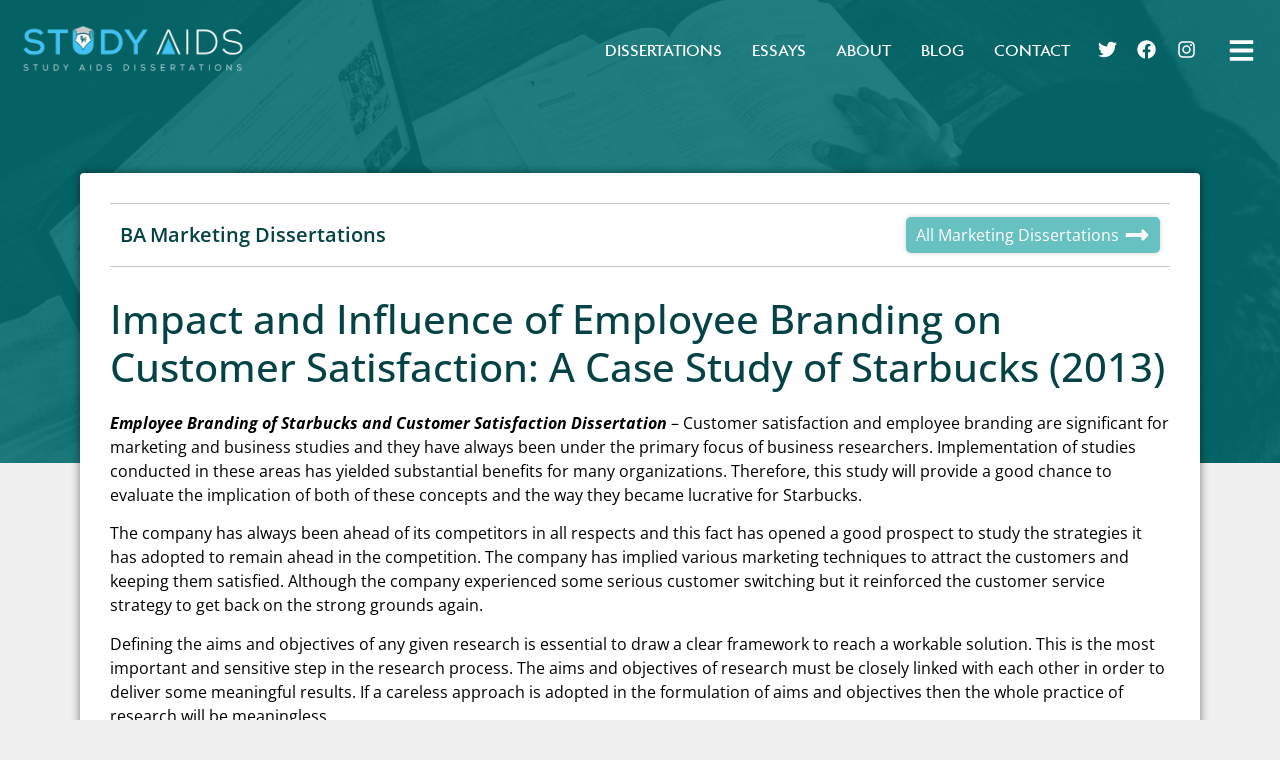

--- FILE ---
content_type: text/html; charset=UTF-8
request_url: https://www.study-aids.co.uk/marketing/impact-and-influence-of-employee-branding-on-customer-satisfaction-a-case-study-of-starbucks/
body_size: 38356
content:
<!doctype html>
<html lang="en-GB">
<head><meta charset="UTF-8"><script>if(navigator.userAgent.match(/MSIE|Internet Explorer/i)||navigator.userAgent.match(/Trident\/7\..*?rv:11/i)){var href=document.location.href;if(!href.match(/[?&]nowprocket/)){if(href.indexOf("?")==-1){if(href.indexOf("#")==-1){document.location.href=href+"?nowprocket=1"}else{document.location.href=href.replace("#","?nowprocket=1#")}}else{if(href.indexOf("#")==-1){document.location.href=href+"&nowprocket=1"}else{document.location.href=href.replace("#","&nowprocket=1#")}}}}</script><script>(()=>{class RocketLazyLoadScripts{constructor(){this.v="2.0.4",this.userEvents=["keydown","keyup","mousedown","mouseup","mousemove","mouseover","mouseout","touchmove","touchstart","touchend","touchcancel","wheel","click","dblclick","input"],this.attributeEvents=["onblur","onclick","oncontextmenu","ondblclick","onfocus","onmousedown","onmouseenter","onmouseleave","onmousemove","onmouseout","onmouseover","onmouseup","onmousewheel","onscroll","onsubmit"]}async t(){this.i(),this.o(),/iP(ad|hone)/.test(navigator.userAgent)&&this.h(),this.u(),this.l(this),this.m(),this.k(this),this.p(this),this._(),await Promise.all([this.R(),this.L()]),this.lastBreath=Date.now(),this.S(this),this.P(),this.D(),this.O(),this.M(),await this.C(this.delayedScripts.normal),await this.C(this.delayedScripts.defer),await this.C(this.delayedScripts.async),await this.T(),await this.F(),await this.j(),await this.A(),window.dispatchEvent(new Event("rocket-allScriptsLoaded")),this.everythingLoaded=!0,this.lastTouchEnd&&await new Promise(t=>setTimeout(t,500-Date.now()+this.lastTouchEnd)),this.I(),this.H(),this.U(),this.W()}i(){this.CSPIssue=sessionStorage.getItem("rocketCSPIssue"),document.addEventListener("securitypolicyviolation",t=>{this.CSPIssue||"script-src-elem"!==t.violatedDirective||"data"!==t.blockedURI||(this.CSPIssue=!0,sessionStorage.setItem("rocketCSPIssue",!0))},{isRocket:!0})}o(){window.addEventListener("pageshow",t=>{this.persisted=t.persisted,this.realWindowLoadedFired=!0},{isRocket:!0}),window.addEventListener("pagehide",()=>{this.onFirstUserAction=null},{isRocket:!0})}h(){let t;function e(e){t=e}window.addEventListener("touchstart",e,{isRocket:!0}),window.addEventListener("touchend",function i(o){o.changedTouches[0]&&t.changedTouches[0]&&Math.abs(o.changedTouches[0].pageX-t.changedTouches[0].pageX)<10&&Math.abs(o.changedTouches[0].pageY-t.changedTouches[0].pageY)<10&&o.timeStamp-t.timeStamp<200&&(window.removeEventListener("touchstart",e,{isRocket:!0}),window.removeEventListener("touchend",i,{isRocket:!0}),"INPUT"===o.target.tagName&&"text"===o.target.type||(o.target.dispatchEvent(new TouchEvent("touchend",{target:o.target,bubbles:!0})),o.target.dispatchEvent(new MouseEvent("mouseover",{target:o.target,bubbles:!0})),o.target.dispatchEvent(new PointerEvent("click",{target:o.target,bubbles:!0,cancelable:!0,detail:1,clientX:o.changedTouches[0].clientX,clientY:o.changedTouches[0].clientY})),event.preventDefault()))},{isRocket:!0})}q(t){this.userActionTriggered||("mousemove"!==t.type||this.firstMousemoveIgnored?"keyup"===t.type||"mouseover"===t.type||"mouseout"===t.type||(this.userActionTriggered=!0,this.onFirstUserAction&&this.onFirstUserAction()):this.firstMousemoveIgnored=!0),"click"===t.type&&t.preventDefault(),t.stopPropagation(),t.stopImmediatePropagation(),"touchstart"===this.lastEvent&&"touchend"===t.type&&(this.lastTouchEnd=Date.now()),"click"===t.type&&(this.lastTouchEnd=0),this.lastEvent=t.type,t.composedPath&&t.composedPath()[0].getRootNode()instanceof ShadowRoot&&(t.rocketTarget=t.composedPath()[0]),this.savedUserEvents.push(t)}u(){this.savedUserEvents=[],this.userEventHandler=this.q.bind(this),this.userEvents.forEach(t=>window.addEventListener(t,this.userEventHandler,{passive:!1,isRocket:!0})),document.addEventListener("visibilitychange",this.userEventHandler,{isRocket:!0})}U(){this.userEvents.forEach(t=>window.removeEventListener(t,this.userEventHandler,{passive:!1,isRocket:!0})),document.removeEventListener("visibilitychange",this.userEventHandler,{isRocket:!0}),this.savedUserEvents.forEach(t=>{(t.rocketTarget||t.target).dispatchEvent(new window[t.constructor.name](t.type,t))})}m(){const t="return false",e=Array.from(this.attributeEvents,t=>"data-rocket-"+t),i="["+this.attributeEvents.join("],[")+"]",o="[data-rocket-"+this.attributeEvents.join("],[data-rocket-")+"]",s=(e,i,o)=>{o&&o!==t&&(e.setAttribute("data-rocket-"+i,o),e["rocket"+i]=new Function("event",o),e.setAttribute(i,t))};new MutationObserver(t=>{for(const n of t)"attributes"===n.type&&(n.attributeName.startsWith("data-rocket-")||this.everythingLoaded?n.attributeName.startsWith("data-rocket-")&&this.everythingLoaded&&this.N(n.target,n.attributeName.substring(12)):s(n.target,n.attributeName,n.target.getAttribute(n.attributeName))),"childList"===n.type&&n.addedNodes.forEach(t=>{if(t.nodeType===Node.ELEMENT_NODE)if(this.everythingLoaded)for(const i of[t,...t.querySelectorAll(o)])for(const t of i.getAttributeNames())e.includes(t)&&this.N(i,t.substring(12));else for(const e of[t,...t.querySelectorAll(i)])for(const t of e.getAttributeNames())this.attributeEvents.includes(t)&&s(e,t,e.getAttribute(t))})}).observe(document,{subtree:!0,childList:!0,attributeFilter:[...this.attributeEvents,...e]})}I(){this.attributeEvents.forEach(t=>{document.querySelectorAll("[data-rocket-"+t+"]").forEach(e=>{this.N(e,t)})})}N(t,e){const i=t.getAttribute("data-rocket-"+e);i&&(t.setAttribute(e,i),t.removeAttribute("data-rocket-"+e))}k(t){Object.defineProperty(HTMLElement.prototype,"onclick",{get(){return this.rocketonclick||null},set(e){this.rocketonclick=e,this.setAttribute(t.everythingLoaded?"onclick":"data-rocket-onclick","this.rocketonclick(event)")}})}S(t){function e(e,i){let o=e[i];e[i]=null,Object.defineProperty(e,i,{get:()=>o,set(s){t.everythingLoaded?o=s:e["rocket"+i]=o=s}})}e(document,"onreadystatechange"),e(window,"onload"),e(window,"onpageshow");try{Object.defineProperty(document,"readyState",{get:()=>t.rocketReadyState,set(e){t.rocketReadyState=e},configurable:!0}),document.readyState="loading"}catch(t){console.log("WPRocket DJE readyState conflict, bypassing")}}l(t){this.originalAddEventListener=EventTarget.prototype.addEventListener,this.originalRemoveEventListener=EventTarget.prototype.removeEventListener,this.savedEventListeners=[],EventTarget.prototype.addEventListener=function(e,i,o){o&&o.isRocket||!t.B(e,this)&&!t.userEvents.includes(e)||t.B(e,this)&&!t.userActionTriggered||e.startsWith("rocket-")||t.everythingLoaded?t.originalAddEventListener.call(this,e,i,o):(t.savedEventListeners.push({target:this,remove:!1,type:e,func:i,options:o}),"mouseenter"!==e&&"mouseleave"!==e||t.originalAddEventListener.call(this,e,t.savedUserEvents.push,o))},EventTarget.prototype.removeEventListener=function(e,i,o){o&&o.isRocket||!t.B(e,this)&&!t.userEvents.includes(e)||t.B(e,this)&&!t.userActionTriggered||e.startsWith("rocket-")||t.everythingLoaded?t.originalRemoveEventListener.call(this,e,i,o):t.savedEventListeners.push({target:this,remove:!0,type:e,func:i,options:o})}}J(t,e){this.savedEventListeners=this.savedEventListeners.filter(i=>{let o=i.type,s=i.target||window;return e!==o||t!==s||(this.B(o,s)&&(i.type="rocket-"+o),this.$(i),!1)})}H(){EventTarget.prototype.addEventListener=this.originalAddEventListener,EventTarget.prototype.removeEventListener=this.originalRemoveEventListener,this.savedEventListeners.forEach(t=>this.$(t))}$(t){t.remove?this.originalRemoveEventListener.call(t.target,t.type,t.func,t.options):this.originalAddEventListener.call(t.target,t.type,t.func,t.options)}p(t){let e;function i(e){return t.everythingLoaded?e:e.split(" ").map(t=>"load"===t||t.startsWith("load.")?"rocket-jquery-load":t).join(" ")}function o(o){function s(e){const s=o.fn[e];o.fn[e]=o.fn.init.prototype[e]=function(){return this[0]===window&&t.userActionTriggered&&("string"==typeof arguments[0]||arguments[0]instanceof String?arguments[0]=i(arguments[0]):"object"==typeof arguments[0]&&Object.keys(arguments[0]).forEach(t=>{const e=arguments[0][t];delete arguments[0][t],arguments[0][i(t)]=e})),s.apply(this,arguments),this}}if(o&&o.fn&&!t.allJQueries.includes(o)){const e={DOMContentLoaded:[],"rocket-DOMContentLoaded":[]};for(const t in e)document.addEventListener(t,()=>{e[t].forEach(t=>t())},{isRocket:!0});o.fn.ready=o.fn.init.prototype.ready=function(i){function s(){parseInt(o.fn.jquery)>2?setTimeout(()=>i.bind(document)(o)):i.bind(document)(o)}return"function"==typeof i&&(t.realDomReadyFired?!t.userActionTriggered||t.fauxDomReadyFired?s():e["rocket-DOMContentLoaded"].push(s):e.DOMContentLoaded.push(s)),o([])},s("on"),s("one"),s("off"),t.allJQueries.push(o)}e=o}t.allJQueries=[],o(window.jQuery),Object.defineProperty(window,"jQuery",{get:()=>e,set(t){o(t)}})}P(){const t=new Map;document.write=document.writeln=function(e){const i=document.currentScript,o=document.createRange(),s=i.parentElement;let n=t.get(i);void 0===n&&(n=i.nextSibling,t.set(i,n));const c=document.createDocumentFragment();o.setStart(c,0),c.appendChild(o.createContextualFragment(e)),s.insertBefore(c,n)}}async R(){return new Promise(t=>{this.userActionTriggered?t():this.onFirstUserAction=t})}async L(){return new Promise(t=>{document.addEventListener("DOMContentLoaded",()=>{this.realDomReadyFired=!0,t()},{isRocket:!0})})}async j(){return this.realWindowLoadedFired?Promise.resolve():new Promise(t=>{window.addEventListener("load",t,{isRocket:!0})})}M(){this.pendingScripts=[];this.scriptsMutationObserver=new MutationObserver(t=>{for(const e of t)e.addedNodes.forEach(t=>{"SCRIPT"!==t.tagName||t.noModule||t.isWPRocket||this.pendingScripts.push({script:t,promise:new Promise(e=>{const i=()=>{const i=this.pendingScripts.findIndex(e=>e.script===t);i>=0&&this.pendingScripts.splice(i,1),e()};t.addEventListener("load",i,{isRocket:!0}),t.addEventListener("error",i,{isRocket:!0}),setTimeout(i,1e3)})})})}),this.scriptsMutationObserver.observe(document,{childList:!0,subtree:!0})}async F(){await this.X(),this.pendingScripts.length?(await this.pendingScripts[0].promise,await this.F()):this.scriptsMutationObserver.disconnect()}D(){this.delayedScripts={normal:[],async:[],defer:[]},document.querySelectorAll("script[type$=rocketlazyloadscript]").forEach(t=>{t.hasAttribute("data-rocket-src")?t.hasAttribute("async")&&!1!==t.async?this.delayedScripts.async.push(t):t.hasAttribute("defer")&&!1!==t.defer||"module"===t.getAttribute("data-rocket-type")?this.delayedScripts.defer.push(t):this.delayedScripts.normal.push(t):this.delayedScripts.normal.push(t)})}async _(){await this.L();let t=[];document.querySelectorAll("script[type$=rocketlazyloadscript][data-rocket-src]").forEach(e=>{let i=e.getAttribute("data-rocket-src");if(i&&!i.startsWith("data:")){i.startsWith("//")&&(i=location.protocol+i);try{const o=new URL(i).origin;o!==location.origin&&t.push({src:o,crossOrigin:e.crossOrigin||"module"===e.getAttribute("data-rocket-type")})}catch(t){}}}),t=[...new Map(t.map(t=>[JSON.stringify(t),t])).values()],this.Y(t,"preconnect")}async G(t){if(await this.K(),!0!==t.noModule||!("noModule"in HTMLScriptElement.prototype))return new Promise(e=>{let i;function o(){(i||t).setAttribute("data-rocket-status","executed"),e()}try{if(navigator.userAgent.includes("Firefox/")||""===navigator.vendor||this.CSPIssue)i=document.createElement("script"),[...t.attributes].forEach(t=>{let e=t.nodeName;"type"!==e&&("data-rocket-type"===e&&(e="type"),"data-rocket-src"===e&&(e="src"),i.setAttribute(e,t.nodeValue))}),t.text&&(i.text=t.text),t.nonce&&(i.nonce=t.nonce),i.hasAttribute("src")?(i.addEventListener("load",o,{isRocket:!0}),i.addEventListener("error",()=>{i.setAttribute("data-rocket-status","failed-network"),e()},{isRocket:!0}),setTimeout(()=>{i.isConnected||e()},1)):(i.text=t.text,o()),i.isWPRocket=!0,t.parentNode.replaceChild(i,t);else{const i=t.getAttribute("data-rocket-type"),s=t.getAttribute("data-rocket-src");i?(t.type=i,t.removeAttribute("data-rocket-type")):t.removeAttribute("type"),t.addEventListener("load",o,{isRocket:!0}),t.addEventListener("error",i=>{this.CSPIssue&&i.target.src.startsWith("data:")?(console.log("WPRocket: CSP fallback activated"),t.removeAttribute("src"),this.G(t).then(e)):(t.setAttribute("data-rocket-status","failed-network"),e())},{isRocket:!0}),s?(t.fetchPriority="high",t.removeAttribute("data-rocket-src"),t.src=s):t.src="data:text/javascript;base64,"+window.btoa(unescape(encodeURIComponent(t.text)))}}catch(i){t.setAttribute("data-rocket-status","failed-transform"),e()}});t.setAttribute("data-rocket-status","skipped")}async C(t){const e=t.shift();return e?(e.isConnected&&await this.G(e),this.C(t)):Promise.resolve()}O(){this.Y([...this.delayedScripts.normal,...this.delayedScripts.defer,...this.delayedScripts.async],"preload")}Y(t,e){this.trash=this.trash||[];let i=!0;var o=document.createDocumentFragment();t.forEach(t=>{const s=t.getAttribute&&t.getAttribute("data-rocket-src")||t.src;if(s&&!s.startsWith("data:")){const n=document.createElement("link");n.href=s,n.rel=e,"preconnect"!==e&&(n.as="script",n.fetchPriority=i?"high":"low"),t.getAttribute&&"module"===t.getAttribute("data-rocket-type")&&(n.crossOrigin=!0),t.crossOrigin&&(n.crossOrigin=t.crossOrigin),t.integrity&&(n.integrity=t.integrity),t.nonce&&(n.nonce=t.nonce),o.appendChild(n),this.trash.push(n),i=!1}}),document.head.appendChild(o)}W(){this.trash.forEach(t=>t.remove())}async T(){try{document.readyState="interactive"}catch(t){}this.fauxDomReadyFired=!0;try{await this.K(),this.J(document,"readystatechange"),document.dispatchEvent(new Event("rocket-readystatechange")),await this.K(),document.rocketonreadystatechange&&document.rocketonreadystatechange(),await this.K(),this.J(document,"DOMContentLoaded"),document.dispatchEvent(new Event("rocket-DOMContentLoaded")),await this.K(),this.J(window,"DOMContentLoaded"),window.dispatchEvent(new Event("rocket-DOMContentLoaded"))}catch(t){console.error(t)}}async A(){try{document.readyState="complete"}catch(t){}try{await this.K(),this.J(document,"readystatechange"),document.dispatchEvent(new Event("rocket-readystatechange")),await this.K(),document.rocketonreadystatechange&&document.rocketonreadystatechange(),await this.K(),this.J(window,"load"),window.dispatchEvent(new Event("rocket-load")),await this.K(),window.rocketonload&&window.rocketonload(),await this.K(),this.allJQueries.forEach(t=>t(window).trigger("rocket-jquery-load")),await this.K(),this.J(window,"pageshow");const t=new Event("rocket-pageshow");t.persisted=this.persisted,window.dispatchEvent(t),await this.K(),window.rocketonpageshow&&window.rocketonpageshow({persisted:this.persisted})}catch(t){console.error(t)}}async K(){Date.now()-this.lastBreath>45&&(await this.X(),this.lastBreath=Date.now())}async X(){return document.hidden?new Promise(t=>setTimeout(t)):new Promise(t=>requestAnimationFrame(t))}B(t,e){return e===document&&"readystatechange"===t||(e===document&&"DOMContentLoaded"===t||(e===window&&"DOMContentLoaded"===t||(e===window&&"load"===t||e===window&&"pageshow"===t)))}static run(){(new RocketLazyLoadScripts).t()}}RocketLazyLoadScripts.run()})();</script>
	
	<meta name="viewport" content="width=device-width, initial-scale=1">
	<link rel="profile" href="https://gmpg.org/xfn/11">
	<meta name='robots' content='index, follow, max-image-preview:large, max-snippet:-1, max-video-preview:-1' />

	<!-- This site is optimized with the Yoast SEO plugin v26.6 - https://yoast.com/wordpress/plugins/seo/ -->
	<title>Employee Branding of Starbucks and Customer Satisfaction</title>
<style id="wpr-usedcss">@font-face{font-family:agenda;src:url("https://use.typekit.net/af/3ccb81/00000000000000003b9ae394/27/l?primer=7cdcb44be4a7db8877ffa5c0007b8dd865b3bbc383831fe2ea177f62257a9191&fvd=n5&v=3") format("woff2"),url("https://use.typekit.net/af/3ccb81/00000000000000003b9ae394/27/d?primer=7cdcb44be4a7db8877ffa5c0007b8dd865b3bbc383831fe2ea177f62257a9191&fvd=n5&v=3") format("woff"),url("https://use.typekit.net/af/3ccb81/00000000000000003b9ae394/27/a?primer=7cdcb44be4a7db8877ffa5c0007b8dd865b3bbc383831fe2ea177f62257a9191&fvd=n5&v=3") format("opentype");font-display:swap;font-style:normal;font-weight:500;font-stretch:normal}img.emoji{display:inline!important;border:none!important;box-shadow:none!important;height:1em!important;width:1em!important;margin:0 .07em!important;vertical-align:-.1em!important;background:0 0!important;padding:0!important}:where(.wp-block-button__link){border-radius:9999px;box-shadow:none;padding:calc(.667em + 2px) calc(1.333em + 2px);text-decoration:none}:where(.wp-block-calendar table:not(.has-background) th){background:#ddd}:where(.wp-block-columns){margin-bottom:1.75em}:where(.wp-block-columns.has-background){padding:1.25em 2.375em}:where(.wp-block-post-comments input[type=submit]){border:none}:where(.wp-block-cover-image:not(.has-text-color)),:where(.wp-block-cover:not(.has-text-color)){color:#fff}:where(.wp-block-cover-image.is-light:not(.has-text-color)),:where(.wp-block-cover.is-light:not(.has-text-color)){color:#000}:where(.wp-block-file){margin-bottom:1.5em}:where(.wp-block-file__button){border-radius:2em;display:inline-block;padding:.5em 1em}:where(.wp-block-file__button):is(a):active,:where(.wp-block-file__button):is(a):focus,:where(.wp-block-file__button):is(a):hover,:where(.wp-block-file__button):is(a):visited{box-shadow:none;color:#fff;opacity:.85;text-decoration:none}.wp-block-image img{box-sizing:border-box;height:auto;max-width:100%;vertical-align:bottom}.wp-block-image.aligncenter{text-align:center}.wp-block-image .aligncenter,.wp-block-image.aligncenter{display:table}.wp-block-image .aligncenter>figcaption,.wp-block-image.aligncenter>figcaption{caption-side:bottom;display:table-caption}.wp-block-image .aligncenter{margin-left:auto;margin-right:auto}.wp-block-image figcaption{margin-bottom:1em;margin-top:.5em}.wp-block-image :where(.has-border-color){border-style:solid}.wp-block-image :where([style*=border-top-color]){border-top-style:solid}.wp-block-image :where([style*=border-right-color]){border-right-style:solid}.wp-block-image :where([style*=border-bottom-color]){border-bottom-style:solid}.wp-block-image :where([style*=border-left-color]){border-left-style:solid}.wp-block-image :where([style*=border-width]){border-style:solid}.wp-block-image :where([style*=border-top-width]){border-top-style:solid}.wp-block-image :where([style*=border-right-width]){border-right-style:solid}.wp-block-image :where([style*=border-bottom-width]){border-bottom-style:solid}.wp-block-image :where([style*=border-left-width]){border-left-style:solid}.wp-block-image figure{margin:0}:where(.wp-block-latest-comments:not([style*=line-height] .wp-block-latest-comments__comment)){line-height:1.1}:where(.wp-block-latest-comments:not([style*=line-height] .wp-block-latest-comments__comment-excerpt p)){line-height:1.8}ul{box-sizing:border-box}:where(.wp-block-navigation.has-background .wp-block-navigation-item a:not(.wp-element-button)),:where(.wp-block-navigation.has-background .wp-block-navigation-submenu a:not(.wp-element-button)){padding:.5em 1em}:where(.wp-block-navigation .wp-block-navigation__submenu-container .wp-block-navigation-item a:not(.wp-element-button)),:where(.wp-block-navigation .wp-block-navigation__submenu-container .wp-block-navigation-submenu a:not(.wp-element-button)),:where(.wp-block-navigation .wp-block-navigation__submenu-container .wp-block-navigation-submenu button.wp-block-navigation-item__content),:where(.wp-block-navigation .wp-block-navigation__submenu-container .wp-block-pages-list__item button.wp-block-navigation-item__content){padding:.5em 1em}:where(p.has-text-color:not(.has-link-color)) a{color:inherit}:where(.wp-block-post-excerpt){margin-bottom:var(--wp--style--block-gap);margin-top:var(--wp--style--block-gap)}:where(.wp-block-preformatted.has-background){padding:1.25em 2.375em}:where(.wp-block-pullquote){margin:0 0 1em}:where(.wp-block-search__button){border:1px solid #ccc;padding:6px 10px}:where(.wp-block-search__button-inside .wp-block-search__inside-wrapper){border:1px solid #949494;box-sizing:border-box;padding:4px}:where(.wp-block-search__button-inside .wp-block-search__inside-wrapper) .wp-block-search__input{border:none;border-radius:0;padding:0 4px}:where(.wp-block-search__button-inside .wp-block-search__inside-wrapper) .wp-block-search__input:focus{outline:0}:where(.wp-block-search__button-inside .wp-block-search__inside-wrapper) :where(.wp-block-search__button){padding:4px 8px}.wp-block-separator{border:none;border-top:2px solid}:where(.wp-block-term-description){margin-bottom:var(--wp--style--block-gap);margin-top:var(--wp--style--block-gap)}:where(pre.wp-block-verse){font-family:inherit}:root{--wp--preset--font-size--normal:16px;--wp--preset--font-size--huge:42px}.aligncenter{clear:both}.screen-reader-text{border:0;clip:rect(1px,1px,1px,1px);-webkit-clip-path:inset(50%);clip-path:inset(50%);height:1px;margin:-1px;overflow:hidden;padding:0;position:absolute;width:1px;word-wrap:normal!important}.screen-reader-text:focus{background-color:#ddd;clip:auto!important;-webkit-clip-path:none;clip-path:none;color:#444;display:block;font-size:1em;height:auto;left:5px;line-height:normal;padding:15px 23px 14px;text-decoration:none;top:5px;width:auto;z-index:100000}html :where(.has-border-color){border-style:solid}html :where([style*=border-top-color]){border-top-style:solid}html :where([style*=border-right-color]){border-right-style:solid}html :where([style*=border-bottom-color]){border-bottom-style:solid}html :where([style*=border-left-color]){border-left-style:solid}html :where([style*=border-width]){border-style:solid}html :where([style*=border-top-width]){border-top-style:solid}html :where([style*=border-right-width]){border-right-style:solid}html :where([style*=border-bottom-width]){border-bottom-style:solid}html :where([style*=border-left-width]){border-left-style:solid}html :where(img[class*=wp-image-]){height:auto;max-width:100%}:where(figure){margin:0 0 1em}html :where(.is-position-sticky){--wp-admin--admin-bar--position-offset:var(--wp-admin--admin-bar--height,0px)}@media screen and (max-width:600px){html :where(.is-position-sticky){--wp-admin--admin-bar--position-offset:0px}}body{--wp--preset--color--black:#000000;--wp--preset--color--cyan-bluish-gray:#abb8c3;--wp--preset--color--white:#ffffff;--wp--preset--color--pale-pink:#f78da7;--wp--preset--color--vivid-red:#cf2e2e;--wp--preset--color--luminous-vivid-orange:#ff6900;--wp--preset--color--luminous-vivid-amber:#fcb900;--wp--preset--color--light-green-cyan:#7bdcb5;--wp--preset--color--vivid-green-cyan:#00d084;--wp--preset--color--pale-cyan-blue:#8ed1fc;--wp--preset--color--vivid-cyan-blue:#0693e3;--wp--preset--color--vivid-purple:#9b51e0;--wp--preset--gradient--vivid-cyan-blue-to-vivid-purple:linear-gradient(135deg,rgba(6, 147, 227, 1) 0%,rgb(155, 81, 224) 100%);--wp--preset--gradient--light-green-cyan-to-vivid-green-cyan:linear-gradient(135deg,rgb(122, 220, 180) 0%,rgb(0, 208, 130) 100%);--wp--preset--gradient--luminous-vivid-amber-to-luminous-vivid-orange:linear-gradient(135deg,rgba(252, 185, 0, 1) 0%,rgba(255, 105, 0, 1) 100%);--wp--preset--gradient--luminous-vivid-orange-to-vivid-red:linear-gradient(135deg,rgba(255, 105, 0, 1) 0%,rgb(207, 46, 46) 100%);--wp--preset--gradient--very-light-gray-to-cyan-bluish-gray:linear-gradient(135deg,rgb(238, 238, 238) 0%,rgb(169, 184, 195) 100%);--wp--preset--gradient--cool-to-warm-spectrum:linear-gradient(135deg,rgb(74, 234, 220) 0%,rgb(151, 120, 209) 20%,rgb(207, 42, 186) 40%,rgb(238, 44, 130) 60%,rgb(251, 105, 98) 80%,rgb(254, 248, 76) 100%);--wp--preset--gradient--blush-light-purple:linear-gradient(135deg,rgb(255, 206, 236) 0%,rgb(152, 150, 240) 100%);--wp--preset--gradient--blush-bordeaux:linear-gradient(135deg,rgb(254, 205, 165) 0%,rgb(254, 45, 45) 50%,rgb(107, 0, 62) 100%);--wp--preset--gradient--luminous-dusk:linear-gradient(135deg,rgb(255, 203, 112) 0%,rgb(199, 81, 192) 50%,rgb(65, 88, 208) 100%);--wp--preset--gradient--pale-ocean:linear-gradient(135deg,rgb(255, 245, 203) 0%,rgb(182, 227, 212) 50%,rgb(51, 167, 181) 100%);--wp--preset--gradient--electric-grass:linear-gradient(135deg,rgb(202, 248, 128) 0%,rgb(113, 206, 126) 100%);--wp--preset--gradient--midnight:linear-gradient(135deg,rgb(2, 3, 129) 0%,rgb(40, 116, 252) 100%);--wp--preset--font-size--small:13px;--wp--preset--font-size--medium:20px;--wp--preset--font-size--large:36px;--wp--preset--font-size--x-large:42px;--wp--preset--spacing--20:0.44rem;--wp--preset--spacing--30:0.67rem;--wp--preset--spacing--40:1rem;--wp--preset--spacing--50:1.5rem;--wp--preset--spacing--60:2.25rem;--wp--preset--spacing--70:3.38rem;--wp--preset--spacing--80:5.06rem;--wp--preset--shadow--natural:6px 6px 9px rgba(0, 0, 0, .2);--wp--preset--shadow--deep:12px 12px 50px rgba(0, 0, 0, .4);--wp--preset--shadow--sharp:6px 6px 0px rgba(0, 0, 0, .2);--wp--preset--shadow--outlined:6px 6px 0px -3px rgba(255, 255, 255, 1),6px 6px rgba(0, 0, 0, 1);--wp--preset--shadow--crisp:6px 6px 0px rgba(0, 0, 0, 1)}:where(.is-layout-flex){gap:.5em}:where(.is-layout-grid){gap:.5em}:where(.wp-block-post-template.is-layout-flex){gap:1.25em}:where(.wp-block-post-template.is-layout-grid){gap:1.25em}:where(.wp-block-columns.is-layout-flex){gap:2em}:where(.wp-block-columns.is-layout-grid){gap:2em}html{line-height:1.15;-webkit-text-size-adjust:100%}*,:after,:before{box-sizing:border-box}body{margin:0;font-family:-apple-system,BlinkMacSystemFont,'Segoe UI',Roboto,'Helvetica Neue',Arial,'Noto Sans',sans-serif,'Apple Color Emoji','Segoe UI Emoji','Segoe UI Symbol','Noto Color Emoji';font-size:1rem;font-weight:400;line-height:1.5;color:#333;background-color:#fff;-webkit-font-smoothing:antialiased;-moz-osx-font-smoothing:grayscale}h1,h2{margin-block-start:.5rem;margin-block-end:1rem;font-family:inherit;font-weight:500;line-height:1.2;color:inherit}h1{font-size:2.5rem}h2{font-size:2rem}p{margin-block-start:0;margin-block-end:.9rem}hr{box-sizing:content-box;height:0;overflow:visible}a{background-color:transparent;text-decoration:none;color:#c36}a:active,a:hover{color:#336}a:not([href]):not([tabindex]),a:not([href]):not([tabindex]):focus,a:not([href]):not([tabindex]):hover{color:inherit;text-decoration:none}a:not([href]):not([tabindex]):focus{outline:0}strong{font-weight:bolder}code{font-family:monospace,monospace;font-size:1em}sub{font-size:75%;line-height:0;position:relative;vertical-align:baseline}sub{bottom:-.25em}img{border-style:none;height:auto;max-width:100%}details{display:block}summary{display:list-item}figcaption{font-size:16px;color:#333;line-height:1.4;font-style:italic;font-weight:400}[hidden],template{display:none}@media print{*,:after,:before{background:0 0!important;color:#000!important;box-shadow:none!important;text-shadow:none!important}a,a:visited{text-decoration:underline}a[href]:after{content:" (" attr(href) ")"}a[href^="#"]:after,a[href^="javascript:"]:after{content:""}img,tr{-moz-column-break-inside:avoid;break-inside:avoid}h2,p{orphans:3;widows:3}h2{-moz-column-break-after:avoid;break-after:avoid}}label{display:inline-block;line-height:1;vertical-align:middle}button,input,optgroup,select,textarea{font-family:inherit;font-size:1rem;line-height:1.5;margin:0}input[type=email],input[type=number],input[type=search],input[type=text],input[type=url],select,textarea{width:100%;border:1px solid #666;border-radius:3px;padding:.5rem 1rem;transition:all .3s}input[type=email]:focus,input[type=number]:focus,input[type=search]:focus,input[type=text]:focus,input[type=url]:focus,select:focus,textarea:focus{border-color:#333}button,input{overflow:visible}button,select{text-transform:none}[type=button],[type=submit],button{width:auto;-webkit-appearance:button}[type=button]::-moz-focus-inner,[type=submit]::-moz-focus-inner,button::-moz-focus-inner{border-style:none;padding:0}[type=button]:-moz-focusring,[type=submit]:-moz-focusring,button:-moz-focusring{outline:ButtonText dotted 1px}[type=button],[type=submit],button{display:inline-block;font-weight:400;color:#c36;text-align:center;white-space:nowrap;-webkit-user-select:none;-moz-user-select:none;user-select:none;background-color:transparent;border:1px solid #c36;padding:.5rem 1rem;font-size:1rem;border-radius:3px;transition:all .3s}[type=button]:focus,[type=submit]:focus,button:focus{outline:-webkit-focus-ring-color auto 5px}[type=button]:focus,[type=button]:hover,[type=submit]:focus,[type=submit]:hover,button:focus,button:hover{color:#fff;background-color:#c36;text-decoration:none}[type=button]:not(:disabled),[type=submit]:not(:disabled),button:not(:disabled){cursor:pointer}fieldset{padding:.35em .75em .625em}legend{box-sizing:border-box;color:inherit;display:table;max-width:100%;padding:0;white-space:normal}progress{vertical-align:baseline}textarea{overflow:auto;resize:vertical}[type=checkbox],[type=radio]{box-sizing:border-box;padding:0}[type=number]::-webkit-inner-spin-button,[type=number]::-webkit-outer-spin-button{height:auto}[type=search]{-webkit-appearance:textfield;outline-offset:-2px}[type=search]::-webkit-search-decoration{-webkit-appearance:none}::-webkit-file-upload-button{-webkit-appearance:button;font:inherit}select{display:block}table{background-color:transparent;width:100%;margin-block-end:15px;font-size:.9em;border-spacing:0;border-collapse:collapse}table tbody+tbody{border-block-start:2px solid hsla(0,0%,50.2%,.5019607843)}dl,li,ul{margin-block-start:0;margin-block-end:0;border:0;outline:0;font-size:100%;vertical-align:baseline;background:0 0}.aligncenter{clear:both;display:block;margin-left:auto;margin-right:auto}.sticky{position:relative;display:block}.hide{display:none!important}.screen-reader-text{clip:rect(1px,1px,1px,1px);height:1px;overflow:hidden;position:absolute!important;width:1px;word-wrap:normal!important}.screen-reader-text:focus{background-color:#eee;clip:auto!important;-webkit-clip-path:none;clip-path:none;color:#333;display:block;font-size:1rem;height:auto;left:5px;line-height:normal;padding:15px 23px 14px;text-decoration:none;top:5px;width:auto;z-index:100000}.site-header:not(.dynamic-header){margin-inline-start:auto;margin-inline-end:auto;width:100%}@media (max-width:575px){.site-header:not(.dynamic-header){padding-inline-start:10px;padding-inline-end:10px}}@media (min-width:576px){.site-header:not(.dynamic-header){max-width:500px}}@media (min-width:768px){.site-header:not(.dynamic-header){max-width:600px}}@media (min-width:992px){.site-header:not(.dynamic-header){max-width:800px}}@media (min-width:1200px){.site-header:not(.dynamic-header){max-width:1140px}}.site-header+.elementor{min-height:calc(100vh - 320px)}.site-header{display:flex;flex-wrap:wrap;justify-content:space-between;padding-block-start:1rem;padding-block-end:1rem;position:relative}.site-navigation-toggle-holder{display:flex;align-items:center;justify-content:flex-end;flex-grow:1;max-width:20%;padding:8px 15px}.site-navigation-toggle-holder .site-navigation-toggle{display:flex;align-items:center;justify-content:center;font-size:22px;padding:.25em;cursor:pointer;border:0 solid;border-radius:3px;background-color:rgba(0,0,0,.05);color:#494c4f}.site-navigation-dropdown{margin-block-start:10px;transition:max-height .3s,transform .3s;transform-origin:top;position:absolute;bottom:0;left:0;z-index:10000;width:100%}.site-navigation-toggle-holder:not(.elementor-active)+.site-navigation-dropdown{transform:scaleY(0);max-height:0}.site-navigation-toggle-holder.elementor-active+.site-navigation-dropdown{transform:scaleY(1);max-height:100vh}.site-navigation-dropdown ul{padding:0}.site-navigation-dropdown ul.menu{position:absolute;width:100%;padding:0;margin:0;background:#fff}.site-navigation-dropdown ul.menu li{display:block;width:100%;position:relative}.site-navigation-dropdown ul.menu li a{display:block;padding:20px;background:#fff;color:#55595c;box-shadow:inset 0 -1px 0 rgba(0,0,0,.1019607843)}.site-navigation-dropdown ul.menu>li li{transition:max-height .3s,transform .3s;transform-origin:top;transform:scaleY(0);max-height:0}.site-navigation-dropdown ul.menu li.elementor-active>ul>li{transform:scaleY(1);max-height:100vh}.dialog-widget-content{background-color:var(--e-a-bg-default);position:absolute;border-radius:3px;box-shadow:2px 8px 23px 3px rgba(0,0,0,.2);overflow:hidden}.dialog-message{line-height:1.5;box-sizing:border-box}.dialog-close-button{cursor:pointer;position:absolute;margin-block-start:15px;right:15px;color:var(--e-a-color-txt);font-size:15px;line-height:1;transition:var(--e-a-transition-hover)}.dialog-close-button:hover{color:var(--e-a-color-txt-hover)}.dialog-prevent-scroll{overflow:hidden;max-height:100vh}.dialog-type-lightbox{position:fixed;height:100%;width:100%;bottom:0;left:0;background-color:rgba(0,0,0,.8);z-index:9999;-webkit-user-select:none;-moz-user-select:none;user-select:none}.dialog-type-alert .dialog-widget-content,.dialog-type-confirm .dialog-widget-content{margin:auto;width:400px;padding:20px}.dialog-type-alert .dialog-header,.dialog-type-confirm .dialog-header{font-size:15px;font-weight:500}.dialog-type-alert .dialog-header:after,.dialog-type-confirm .dialog-header:after{content:"";display:block;border-block-end:var(--e-a-border);padding-block-end:10px;margin-block-end:10px;margin-inline-start:-20px;margin-inline-end:-20px}.dialog-type-alert .dialog-message,.dialog-type-confirm .dialog-message{min-height:50px}.dialog-type-alert .dialog-buttons-wrapper,.dialog-type-confirm .dialog-buttons-wrapper{padding-block-start:10px;display:flex;justify-content:flex-end;gap:15px}.dialog-type-alert .dialog-buttons-wrapper .dialog-button,.dialog-type-confirm .dialog-buttons-wrapper .dialog-button{font-size:12px;font-weight:500;line-height:1.2;padding:8px 16px;outline:0;border:none;border-radius:var(--e-a-border-radius);background-color:var(--e-a-btn-bg);color:var(--e-a-btn-color-invert);transition:var(--e-a-transition-hover)}.dialog-type-alert .dialog-buttons-wrapper .dialog-button:hover,.dialog-type-confirm .dialog-buttons-wrapper .dialog-button:hover{border:none}.dialog-type-alert .dialog-buttons-wrapper .dialog-button:focus,.dialog-type-alert .dialog-buttons-wrapper .dialog-button:hover,.dialog-type-confirm .dialog-buttons-wrapper .dialog-button:focus,.dialog-type-confirm .dialog-buttons-wrapper .dialog-button:hover{background-color:var(--e-a-btn-bg-hover);color:var(--e-a-btn-color-invert)}.dialog-type-alert .dialog-buttons-wrapper .dialog-button:active,.dialog-type-confirm .dialog-buttons-wrapper .dialog-button:active{background-color:var(--e-a-btn-bg-active)}.dialog-type-alert .dialog-buttons-wrapper .dialog-button:not([disabled]),.dialog-type-confirm .dialog-buttons-wrapper .dialog-button:not([disabled]){cursor:pointer}.dialog-type-alert .dialog-buttons-wrapper .dialog-button:disabled,.dialog-type-confirm .dialog-buttons-wrapper .dialog-button:disabled{background-color:var(--e-a-btn-bg-disabled);color:var(--e-a-btn-color-disabled)}.dialog-type-alert .dialog-buttons-wrapper .dialog-button:not(.elementor-button-state) .elementor-state-icon,.dialog-type-confirm .dialog-buttons-wrapper .dialog-button:not(.elementor-button-state) .elementor-state-icon{display:none}.dialog-type-alert .dialog-buttons-wrapper .dialog-button.dialog-cancel,.dialog-type-alert .dialog-buttons-wrapper .dialog-button.e-btn-txt,.dialog-type-confirm .dialog-buttons-wrapper .dialog-button.dialog-cancel,.dialog-type-confirm .dialog-buttons-wrapper .dialog-button.e-btn-txt{background:0 0;color:var(--e-a-color-txt)}.dialog-type-alert .dialog-buttons-wrapper .dialog-button.dialog-cancel:focus,.dialog-type-alert .dialog-buttons-wrapper .dialog-button.dialog-cancel:hover,.dialog-type-alert .dialog-buttons-wrapper .dialog-button.e-btn-txt:focus,.dialog-type-alert .dialog-buttons-wrapper .dialog-button.e-btn-txt:hover,.dialog-type-confirm .dialog-buttons-wrapper .dialog-button.dialog-cancel:focus,.dialog-type-confirm .dialog-buttons-wrapper .dialog-button.dialog-cancel:hover,.dialog-type-confirm .dialog-buttons-wrapper .dialog-button.e-btn-txt:focus,.dialog-type-confirm .dialog-buttons-wrapper .dialog-button.e-btn-txt:hover{background:var(--e-a-bg-hover);color:var(--e-a-color-txt-hover)}.dialog-type-alert .dialog-buttons-wrapper .dialog-button.dialog-cancel:disabled,.dialog-type-alert .dialog-buttons-wrapper .dialog-button.e-btn-txt:disabled,.dialog-type-confirm .dialog-buttons-wrapper .dialog-button.dialog-cancel:disabled,.dialog-type-confirm .dialog-buttons-wrapper .dialog-button.e-btn-txt:disabled{background:0 0;color:var(--e-a-color-txt-disabled)}.dialog-type-alert .dialog-buttons-wrapper .dialog-button.e-btn-txt-border,.dialog-type-confirm .dialog-buttons-wrapper .dialog-button.e-btn-txt-border{border:1px solid var(--e-a-color-txt-muted)}.dialog-type-alert .dialog-buttons-wrapper .dialog-button.e-success,.dialog-type-alert .dialog-buttons-wrapper .dialog-button.elementor-button-success,.dialog-type-confirm .dialog-buttons-wrapper .dialog-button.e-success,.dialog-type-confirm .dialog-buttons-wrapper .dialog-button.elementor-button-success{background-color:var(--e-a-btn-bg-success)}.dialog-type-alert .dialog-buttons-wrapper .dialog-button.e-success:focus,.dialog-type-alert .dialog-buttons-wrapper .dialog-button.e-success:hover,.dialog-type-alert .dialog-buttons-wrapper .dialog-button.elementor-button-success:focus,.dialog-type-alert .dialog-buttons-wrapper .dialog-button.elementor-button-success:hover,.dialog-type-confirm .dialog-buttons-wrapper .dialog-button.e-success:focus,.dialog-type-confirm .dialog-buttons-wrapper .dialog-button.e-success:hover,.dialog-type-confirm .dialog-buttons-wrapper .dialog-button.elementor-button-success:focus,.dialog-type-confirm .dialog-buttons-wrapper .dialog-button.elementor-button-success:hover{background-color:var(--e-a-btn-bg-success-hover)}.dialog-type-alert .dialog-buttons-wrapper .dialog-button.dialog-ok,.dialog-type-alert .dialog-buttons-wrapper .dialog-button.dialog-take_over,.dialog-type-alert .dialog-buttons-wrapper .dialog-button.e-primary,.dialog-type-confirm .dialog-buttons-wrapper .dialog-button.dialog-ok,.dialog-type-confirm .dialog-buttons-wrapper .dialog-button.dialog-take_over,.dialog-type-confirm .dialog-buttons-wrapper .dialog-button.e-primary{background-color:var(--e-a-btn-bg-primary);color:var(--e-a-btn-color)}.dialog-type-alert .dialog-buttons-wrapper .dialog-button.dialog-ok:focus,.dialog-type-alert .dialog-buttons-wrapper .dialog-button.dialog-ok:hover,.dialog-type-alert .dialog-buttons-wrapper .dialog-button.dialog-take_over:focus,.dialog-type-alert .dialog-buttons-wrapper .dialog-button.dialog-take_over:hover,.dialog-type-alert .dialog-buttons-wrapper .dialog-button.e-primary:focus,.dialog-type-alert .dialog-buttons-wrapper .dialog-button.e-primary:hover,.dialog-type-confirm .dialog-buttons-wrapper .dialog-button.dialog-ok:focus,.dialog-type-confirm .dialog-buttons-wrapper .dialog-button.dialog-ok:hover,.dialog-type-confirm .dialog-buttons-wrapper .dialog-button.dialog-take_over:focus,.dialog-type-confirm .dialog-buttons-wrapper .dialog-button.dialog-take_over:hover,.dialog-type-confirm .dialog-buttons-wrapper .dialog-button.e-primary:focus,.dialog-type-confirm .dialog-buttons-wrapper .dialog-button.e-primary:hover{background-color:var(--e-a-btn-bg-primary-hover);color:var(--e-a-btn-color)}.dialog-type-alert .dialog-buttons-wrapper .dialog-button.dialog-cancel.dialog-take_over,.dialog-type-alert .dialog-buttons-wrapper .dialog-button.dialog-ok.dialog-cancel,.dialog-type-alert .dialog-buttons-wrapper .dialog-button.e-btn-txt.dialog-ok,.dialog-type-alert .dialog-buttons-wrapper .dialog-button.e-btn-txt.dialog-take_over,.dialog-type-alert .dialog-buttons-wrapper .dialog-button.e-primary.dialog-cancel,.dialog-type-alert .dialog-buttons-wrapper .dialog-button.e-primary.e-btn-txt,.dialog-type-confirm .dialog-buttons-wrapper .dialog-button.dialog-cancel.dialog-take_over,.dialog-type-confirm .dialog-buttons-wrapper .dialog-button.dialog-ok.dialog-cancel,.dialog-type-confirm .dialog-buttons-wrapper .dialog-button.e-btn-txt.dialog-ok,.dialog-type-confirm .dialog-buttons-wrapper .dialog-button.e-btn-txt.dialog-take_over,.dialog-type-confirm .dialog-buttons-wrapper .dialog-button.e-primary.dialog-cancel,.dialog-type-confirm .dialog-buttons-wrapper .dialog-button.e-primary.e-btn-txt{background:0 0;color:var(--e-a-color-primary-bold)}.dialog-type-alert .dialog-buttons-wrapper .dialog-button.dialog-cancel.dialog-take_over:focus,.dialog-type-alert .dialog-buttons-wrapper .dialog-button.dialog-cancel.dialog-take_over:hover,.dialog-type-alert .dialog-buttons-wrapper .dialog-button.dialog-ok.dialog-cancel:focus,.dialog-type-alert .dialog-buttons-wrapper .dialog-button.dialog-ok.dialog-cancel:hover,.dialog-type-alert .dialog-buttons-wrapper .dialog-button.e-btn-txt.dialog-ok:focus,.dialog-type-alert .dialog-buttons-wrapper .dialog-button.e-btn-txt.dialog-ok:hover,.dialog-type-alert .dialog-buttons-wrapper .dialog-button.e-btn-txt.dialog-take_over:focus,.dialog-type-alert .dialog-buttons-wrapper .dialog-button.e-btn-txt.dialog-take_over:hover,.dialog-type-alert .dialog-buttons-wrapper .dialog-button.e-primary.dialog-cancel:focus,.dialog-type-alert .dialog-buttons-wrapper .dialog-button.e-primary.dialog-cancel:hover,.dialog-type-alert .dialog-buttons-wrapper .dialog-button.e-primary.e-btn-txt:focus,.dialog-type-alert .dialog-buttons-wrapper .dialog-button.e-primary.e-btn-txt:hover,.dialog-type-confirm .dialog-buttons-wrapper .dialog-button.dialog-cancel.dialog-take_over:focus,.dialog-type-confirm .dialog-buttons-wrapper .dialog-button.dialog-cancel.dialog-take_over:hover,.dialog-type-confirm .dialog-buttons-wrapper .dialog-button.dialog-ok.dialog-cancel:focus,.dialog-type-confirm .dialog-buttons-wrapper .dialog-button.dialog-ok.dialog-cancel:hover,.dialog-type-confirm .dialog-buttons-wrapper .dialog-button.e-btn-txt.dialog-ok:focus,.dialog-type-confirm .dialog-buttons-wrapper .dialog-button.e-btn-txt.dialog-ok:hover,.dialog-type-confirm .dialog-buttons-wrapper .dialog-button.e-btn-txt.dialog-take_over:focus,.dialog-type-confirm .dialog-buttons-wrapper .dialog-button.e-btn-txt.dialog-take_over:hover,.dialog-type-confirm .dialog-buttons-wrapper .dialog-button.e-primary.dialog-cancel:focus,.dialog-type-confirm .dialog-buttons-wrapper .dialog-button.e-primary.dialog-cancel:hover,.dialog-type-confirm .dialog-buttons-wrapper .dialog-button.e-primary.e-btn-txt:focus,.dialog-type-confirm .dialog-buttons-wrapper .dialog-button.e-primary.e-btn-txt:hover{background:var(--e-a-bg-primary)}.dialog-type-alert .dialog-buttons-wrapper .dialog-button.e-accent,.dialog-type-alert .dialog-buttons-wrapper .dialog-button.go-pro,.dialog-type-confirm .dialog-buttons-wrapper .dialog-button.e-accent,.dialog-type-confirm .dialog-buttons-wrapper .dialog-button.go-pro{background-color:var(--e-a-btn-bg-accent)}.dialog-type-alert .dialog-buttons-wrapper .dialog-button.e-accent:focus,.dialog-type-alert .dialog-buttons-wrapper .dialog-button.e-accent:hover,.dialog-type-alert .dialog-buttons-wrapper .dialog-button.go-pro:focus,.dialog-type-alert .dialog-buttons-wrapper .dialog-button.go-pro:hover,.dialog-type-confirm .dialog-buttons-wrapper .dialog-button.e-accent:focus,.dialog-type-confirm .dialog-buttons-wrapper .dialog-button.e-accent:hover,.dialog-type-confirm .dialog-buttons-wrapper .dialog-button.go-pro:focus,.dialog-type-confirm .dialog-buttons-wrapper .dialog-button.go-pro:hover{background-color:var(--e-a-btn-bg-accent-hover)}.dialog-type-alert .dialog-buttons-wrapper .dialog-button.e-accent:active,.dialog-type-alert .dialog-buttons-wrapper .dialog-button.go-pro:active,.dialog-type-confirm .dialog-buttons-wrapper .dialog-button.e-accent:active,.dialog-type-confirm .dialog-buttons-wrapper .dialog-button.go-pro:active{background-color:var(--e-a-btn-bg-accent-active)}.dialog-type-alert .dialog-buttons-wrapper .dialog-button.e-info,.dialog-type-alert .dialog-buttons-wrapper .dialog-button.elementor-button-info,.dialog-type-confirm .dialog-buttons-wrapper .dialog-button.e-info,.dialog-type-confirm .dialog-buttons-wrapper .dialog-button.elementor-button-info{background-color:var(--e-a-btn-bg-info)}.dialog-type-alert .dialog-buttons-wrapper .dialog-button.e-info:focus,.dialog-type-alert .dialog-buttons-wrapper .dialog-button.e-info:hover,.dialog-type-alert .dialog-buttons-wrapper .dialog-button.elementor-button-info:focus,.dialog-type-alert .dialog-buttons-wrapper .dialog-button.elementor-button-info:hover,.dialog-type-confirm .dialog-buttons-wrapper .dialog-button.e-info:focus,.dialog-type-confirm .dialog-buttons-wrapper .dialog-button.e-info:hover,.dialog-type-confirm .dialog-buttons-wrapper .dialog-button.elementor-button-info:focus,.dialog-type-confirm .dialog-buttons-wrapper .dialog-button.elementor-button-info:hover{background-color:var(--e-a-btn-bg-info-hover)}.dialog-type-alert .dialog-buttons-wrapper .dialog-button.e-warning,.dialog-type-alert .dialog-buttons-wrapper .dialog-button.elementor-button-warning,.dialog-type-confirm .dialog-buttons-wrapper .dialog-button.e-warning,.dialog-type-confirm .dialog-buttons-wrapper .dialog-button.elementor-button-warning{background-color:var(--e-a-btn-bg-warning)}.dialog-type-alert .dialog-buttons-wrapper .dialog-button.e-warning:focus,.dialog-type-alert .dialog-buttons-wrapper .dialog-button.e-warning:hover,.dialog-type-alert .dialog-buttons-wrapper .dialog-button.elementor-button-warning:focus,.dialog-type-alert .dialog-buttons-wrapper .dialog-button.elementor-button-warning:hover,.dialog-type-confirm .dialog-buttons-wrapper .dialog-button.e-warning:focus,.dialog-type-confirm .dialog-buttons-wrapper .dialog-button.e-warning:hover,.dialog-type-confirm .dialog-buttons-wrapper .dialog-button.elementor-button-warning:focus,.dialog-type-confirm .dialog-buttons-wrapper .dialog-button.elementor-button-warning:hover{background-color:var(--e-a-btn-bg-warning-hover)}.dialog-type-alert .dialog-buttons-wrapper .dialog-button.e-danger,.dialog-type-alert .dialog-buttons-wrapper .dialog-button.elementor-button-danger,.dialog-type-confirm .dialog-buttons-wrapper .dialog-button.e-danger,.dialog-type-confirm .dialog-buttons-wrapper .dialog-button.elementor-button-danger{background-color:var(--e-a-btn-bg-danger)}.dialog-type-alert .dialog-buttons-wrapper .dialog-button.e-danger:focus,.dialog-type-alert .dialog-buttons-wrapper .dialog-button.e-danger:hover,.dialog-type-alert .dialog-buttons-wrapper .dialog-button.elementor-button-danger:focus,.dialog-type-alert .dialog-buttons-wrapper .dialog-button.elementor-button-danger:hover,.dialog-type-confirm .dialog-buttons-wrapper .dialog-button.e-danger:focus,.dialog-type-confirm .dialog-buttons-wrapper .dialog-button.e-danger:hover,.dialog-type-confirm .dialog-buttons-wrapper .dialog-button.elementor-button-danger:focus,.dialog-type-confirm .dialog-buttons-wrapper .dialog-button.elementor-button-danger:hover{background-color:var(--e-a-btn-bg-danger-hover)}.dialog-type-alert .dialog-buttons-wrapper .dialog-button i,.dialog-type-confirm .dialog-buttons-wrapper .dialog-button i{margin-inline-end:5px}.dialog-type-alert .dialog-buttons-wrapper .dialog-button:focus,.dialog-type-alert .dialog-buttons-wrapper .dialog-button:hover,.dialog-type-alert .dialog-buttons-wrapper .dialog-button:visited,.dialog-type-confirm .dialog-buttons-wrapper .dialog-button:focus,.dialog-type-confirm .dialog-buttons-wrapper .dialog-button:hover,.dialog-type-confirm .dialog-buttons-wrapper .dialog-button:visited{color:initial}.flatpickr-calendar{width:280px}.elementor-screen-only,.screen-reader-text,.screen-reader-text span{position:absolute;top:-10000em;width:1px;height:1px;margin:-1px;padding:0;overflow:hidden;clip:rect(0,0,0,0);border:0}.elementor *,.elementor :after,.elementor :before{box-sizing:border-box}.elementor a{box-shadow:none;text-decoration:none}.elementor hr{margin:0;background-color:transparent}.elementor img{height:auto;max-width:100%;border:none;border-radius:0;box-shadow:none}.elementor .elementor-widget:not(.elementor-widget-text-editor):not(.elementor-widget-theme-post-content) figure{margin:0}.elementor embed,.elementor iframe,.elementor object,.elementor video{max-width:100%;width:100%;margin:0;line-height:1;border:none}.elementor .elementor-background-video-container{height:100%;width:100%;top:0;left:0;position:absolute;overflow:hidden;z-index:0;direction:ltr}.elementor .elementor-background-video-container{transition:opacity 1s;pointer-events:none}.elementor .elementor-background-video-container.elementor-loading{opacity:0}.elementor .elementor-background-video-embed{max-width:none}.elementor .elementor-background-video-embed,.elementor .elementor-background-video-hosted{position:absolute;top:50%;left:50%;transform:translate(-50%,-50%)}.elementor .elementor-background-overlay,.elementor .elementor-background-slideshow{height:100%;width:100%;top:0;left:0;position:absolute}.elementor .elementor-background-slideshow{z-index:0}.elementor .elementor-background-slideshow__slide__image{width:100%;height:100%;background-position:50%;background-size:cover}.elementor-widget-wrap .elementor-element.elementor-widget__width-auto{max-width:100%}.elementor-element{--flex-direction:initial;--flex-wrap:initial;--justify-content:initial;--align-items:initial;--align-content:initial;--gap:initial;--flex-basis:initial;--flex-grow:initial;--flex-shrink:initial;--order:initial;--align-self:initial;flex-basis:var(--flex-basis);flex-grow:var(--flex-grow);flex-shrink:var(--flex-shrink);order:var(--order);align-self:var(--align-self)}.elementor-element:where(.e-con-full,.elementor-widget){flex-direction:var(--flex-direction);flex-wrap:var(--flex-wrap);justify-content:var(--justify-content);align-items:var(--align-items);align-content:var(--align-content);gap:var(--gap)}.elementor-invisible{visibility:hidden}.elementor-align-right{text-align:right}.elementor-ken-burns{transition-property:transform;transition-duration:10s;transition-timing-function:linear}.elementor-ken-burns--out{transform:scale(1.3)}.elementor-ken-burns--active{transition-duration:20s}.elementor-ken-burns--active.elementor-ken-burns--out{transform:scale(1)}.elementor-ken-burns--active.elementor-ken-burns--in{transform:scale(1.3)}:root{--page-title-display:block}.elementor-section{position:relative}.elementor-section .elementor-container{display:flex;margin-right:auto;margin-left:auto;position:relative}@media (max-width:1024px){.elementor-tablet-align-center{text-align:center}.elementor-section .elementor-container{flex-wrap:wrap}}.elementor-section.elementor-section-stretched{position:relative;width:100%}.elementor-section.elementor-section-items-middle>.elementor-container{align-items:center}.elementor-widget-wrap{position:relative;width:100%;flex-wrap:wrap;align-content:flex-start}.elementor:not(.elementor-bc-flex-widget) .elementor-widget-wrap{display:flex}.elementor-widget-wrap>.elementor-element{width:100%}.elementor-widget-wrap.e-swiper-container{width:calc(100% - (var(--e-column-margin-left,0px) + var(--e-column-margin-right,0px)))}.elementor-widget{position:relative}.elementor-widget:not(:last-child){margin-bottom:20px}.elementor-widget:not(:last-child).elementor-widget__width-auto{margin-bottom:0}.elementor-column{position:relative;min-height:1px;display:flex}.elementor-column-gap-default>.elementor-column>.elementor-element-populated{padding:10px}@media (min-width:768px){.elementor-column.elementor-col-33{width:33.333%}.elementor-column.elementor-col-50{width:50%}.elementor-column.elementor-col-66{width:66.666%}.elementor-column.elementor-col-100{width:100%}}ul.elementor-icon-list-items.elementor-inline-items{display:flex;flex-wrap:wrap}ul.elementor-icon-list-items.elementor-inline-items .elementor-inline-item{word-break:break-word}.elementor-grid{display:grid;grid-column-gap:var(--grid-column-gap);grid-row-gap:var(--grid-row-gap)}.elementor-grid .elementor-grid-item{min-width:0}.elementor-grid-0 .elementor-grid{display:inline-block;width:100%;word-spacing:var(--grid-column-gap);margin-bottom:calc(-1 * var(--grid-row-gap))}.elementor-grid-0 .elementor-grid .elementor-grid-item{display:inline-block;margin-bottom:var(--grid-row-gap);word-break:break-word}@media (min-width:1025px){#elementor-device-mode:after{content:"desktop"}}@media (min-width:-1){#elementor-device-mode:after{content:"widescreen"}}@media (max-width:-1){#elementor-device-mode:after{content:"laptop";content:"tablet_extra"}}@media (max-width:1024px){#elementor-device-mode:after{content:"tablet"}}@media (max-width:-1){#elementor-device-mode:after{content:"mobile_extra"}}@media (max-width:767px){table table{font-size:.8em}.elementor-mobile-align-center{text-align:center}.elementor-column{width:100%}#elementor-device-mode:after{content:"mobile"}}.e-con{--border-radius:0;--border-top-width:0px;--border-right-width:0px;--border-bottom-width:0px;--border-left-width:0px;--border-style:initial;--border-color:initial;--container-widget-width:100%;--container-widget-height:initial;--container-widget-flex-grow:0;--container-widget-align-self:initial;--content-width:min(100%,var(--container-max-width,1140px));--width:100%;--min-height:initial;--height:auto;--text-align:initial;--margin-top:0px;--margin-right:0px;--margin-bottom:0px;--margin-left:0px;--padding-top:var(--container-default-padding-top,10px);--padding-right:var(--container-default-padding-right,10px);--padding-bottom:var(--container-default-padding-bottom,10px);--padding-left:var(--container-default-padding-left,10px);--position:relative;--z-index:revert;--overflow:visible;--gap:var(--widgets-spacing,20px);--overlay-mix-blend-mode:initial;--overlay-opacity:1;--overlay-transition:0.3s;--e-con-grid-template-columns:repeat(3,1fr);--e-con-grid-template-rows:repeat(2,1fr);position:var(--position);width:var(--width);min-width:0;min-height:var(--min-height);height:var(--height);border-radius:var(--border-radius);z-index:var(--z-index);overflow:var(--overflow);transition:background var(--background-transition,.3s),border var(--border-transition,.3s),box-shadow var(--border-transition,.3s),transform var(--e-con-transform-transition-duration,.4s);margin-block-start:var(--margin-block-start);margin-inline-end:var(--margin-inline-end);margin-block-end:var(--margin-block-end);margin-inline-start:var(--margin-inline-start);padding-inline-start:var(--padding-inline-start);padding-inline-end:var(--padding-inline-end);--margin-block-start:var(--margin-top);--margin-block-end:var(--margin-bottom);--margin-inline-start:var(--margin-left);--margin-inline-end:var(--margin-right);--padding-inline-start:var(--padding-left);--padding-inline-end:var(--padding-right);--padding-block-start:var(--padding-top);--padding-block-end:var(--padding-bottom);--border-block-start-width:var(--border-top-width);--border-block-end-width:var(--border-bottom-width);--border-inline-start-width:var(--border-left-width);--border-inline-end-width:var(--border-right-width)}body.rtl .e-con{--padding-inline-start:var(--padding-right);--padding-inline-end:var(--padding-left);--margin-inline-start:var(--margin-right);--margin-inline-end:var(--margin-left);--border-inline-start-width:var(--border-right-width);--border-inline-end-width:var(--border-left-width)}.e-con>.e-con-inner{text-align:var(--text-align);padding-block-start:var(--padding-block-start);padding-block-end:var(--padding-block-end)}.e-con,.e-con>.e-con-inner{display:var(--display)}.e-con>.e-con-inner{gap:var(--gap);width:100%;max-width:var(--content-width);margin:0 auto;padding-inline-start:0;padding-inline-end:0;height:100%}:is(.elementor-section-wrap,[data-elementor-id])>.e-con{--margin-left:auto;--margin-right:auto;max-width:min(100%,var(--width))}.e-con .elementor-widget.elementor-widget{margin-block-end:0}.e-con:before,.e-con>.elementor-background-slideshow:before,.e-con>.elementor-motion-effects-container>.elementor-motion-effects-layer:before,:is(.e-con,.e-con>.e-con-inner)>.elementor-background-video-container:before{content:var(--background-overlay);display:block;position:absolute;mix-blend-mode:var(--overlay-mix-blend-mode);opacity:var(--overlay-opacity);transition:var(--overlay-transition,.3s);border-radius:var(--border-radius);border-style:var(--border-style);border-color:var(--border-color);border-block-start-width:var(--border-block-start-width);border-inline-end-width:var(--border-inline-end-width);border-block-end-width:var(--border-block-end-width);border-inline-start-width:var(--border-inline-start-width);top:calc(0px - var(--border-top-width));left:calc(0px - var(--border-left-width));width:max(100% + var(--border-left-width) + var(--border-right-width),100%);height:max(100% + var(--border-top-width) + var(--border-bottom-width),100%)}.e-con:before{transition:background var(--overlay-transition,.3s),border-radius var(--border-transition,.3s),opacity var(--overlay-transition,.3s)}.e-con>.elementor-background-slideshow,:is(.e-con,.e-con>.e-con-inner)>.elementor-background-video-container{border-radius:var(--border-radius);border-style:var(--border-style);border-color:var(--border-color);border-block-start-width:var(--border-block-start-width);border-inline-end-width:var(--border-inline-end-width);border-block-end-width:var(--border-block-end-width);border-inline-start-width:var(--border-inline-start-width);top:calc(0px - var(--border-top-width));left:calc(0px - var(--border-left-width));width:max(100% + var(--border-left-width) + var(--border-right-width),100%);height:max(100% + var(--border-top-width) + var(--border-bottom-width),100%)}:is(.e-con,.e-con>.e-con-inner)>.elementor-background-video-container:before{z-index:1}:is(.e-con,.e-con>.e-con-inner)>.elementor-background-slideshow:before{z-index:2}.e-con .elementor-widget{min-width:0}.e-con .elementor-widget.e-widget-swiper{width:100%}.e-con>.e-con-inner>.elementor-widget>.elementor-widget-container,.e-con>.elementor-widget>.elementor-widget-container{height:100%}.e-con.e-con>.e-con-inner>.elementor-widget,.elementor.elementor .e-con>.elementor-widget{max-width:100%}.elementor-element .elementor-widget-container{transition:background .3s,border .3s,border-radius .3s,box-shadow .3s,transform var(--e-transform-transition-duration,.4s)}.elementor-icon{display:inline-block;line-height:1;transition:all .3s;color:#69727d;font-size:50px;text-align:center}.elementor-icon:hover{color:#69727d}.elementor-icon svg{width:1em;height:1em;position:relative;display:block}.elementor-icon svg:before{position:absolute;left:50%;transform:translateX(-50%)}.elementor-element{--swiper-theme-color:#000;--swiper-navigation-size:44px;--swiper-pagination-bullet-size:6px;--swiper-pagination-bullet-horizontal-gap:6px}.elementor-element .swiper .swiper-slide figure{line-height:0}.elementor-element .swiper .elementor-swiper-button,.elementor-element .swiper~.elementor-swiper-button{position:absolute;display:inline-flex;z-index:1;cursor:pointer;font-size:25px;color:hsla(0,0%,93.3%,.9);top:50%;transform:translateY(-50%)}.elementor-element .swiper .elementor-swiper-button svg,.elementor-element .swiper~.elementor-swiper-button svg{fill:hsla(0,0%,93.3%,.9);height:1em;width:1em}.elementor-element .swiper .elementor-swiper-button-prev,.elementor-element .swiper~.elementor-swiper-button-prev{left:10px}.elementor-element .swiper .elementor-swiper-button-next,.elementor-element .swiper~.elementor-swiper-button-next{right:10px}.elementor-element :where(.swiper-container-horizontal)~.swiper-pagination-bullets{bottom:5px;left:0;width:100%}.elementor-element :where(.swiper-container-horizontal)~.swiper-pagination-bullets .swiper-pagination-bullet{margin:0 var(--swiper-pagination-bullet-horizontal-gap,4px)}.elementor-lightbox:not(.elementor-popup-modal) .dialog-header,.elementor-lightbox:not(.elementor-popup-modal) .dialog-message{text-align:center}.elementor-lightbox .dialog-header{display:none}.elementor-lightbox .dialog-widget-content{background:0 0;box-shadow:none;width:100%;height:100%}.elementor-lightbox .dialog-message{animation-duration:.3s;height:100%}.elementor-lightbox .dialog-message.dialog-lightbox-message{padding:0}.elementor-lightbox .dialog-lightbox-close-button{cursor:pointer;position:absolute;font-size:var(--lightbox-header-icons-size);right:.75em;margin-top:13px;padding:.25em;z-index:2;line-height:1;display:flex}.elementor-lightbox .dialog-lightbox-close-button svg{height:1em;width:1em}.elementor-lightbox .dialog-lightbox-close-button{color:var(--lightbox-ui-color);transition:all .3s;opacity:1}.elementor-lightbox .dialog-lightbox-close-button svg{fill:var(--lightbox-ui-color)}.elementor-lightbox .dialog-lightbox-close-button:hover{color:var(--lightbox-ui-color-hover)}.elementor-lightbox .dialog-lightbox-close-button:hover svg{fill:var(--lightbox-ui-color-hover)}.elementor-lightbox .elementor-video-container{width:100%;position:absolute;top:50%;left:50%;transform:translate(-50%,-50%)}.elementor-lightbox .elementor-video-container .elementor-video-landscape,.elementor-lightbox .elementor-video-container .elementor-video-portrait,.elementor-lightbox .elementor-video-container .elementor-video-square{width:100%;height:100%;margin:auto}.elementor-lightbox .elementor-video-container .elementor-video-landscape iframe,.elementor-lightbox .elementor-video-container .elementor-video-portrait iframe,.elementor-lightbox .elementor-video-container .elementor-video-square iframe{border:0;background-color:#000}.elementor-lightbox .elementor-video-container .elementor-video-landscape iframe,.elementor-lightbox .elementor-video-container .elementor-video-landscape video,.elementor-lightbox .elementor-video-container .elementor-video-portrait iframe,.elementor-lightbox .elementor-video-container .elementor-video-portrait video,.elementor-lightbox .elementor-video-container .elementor-video-square iframe,.elementor-lightbox .elementor-video-container .elementor-video-square video{aspect-ratio:var(--video-aspect-ratio,1.77777)}@supports not (aspect-ratio:1/1){.elementor-lightbox .elementor-video-container .elementor-video-landscape,.elementor-lightbox .elementor-video-container .elementor-video-portrait,.elementor-lightbox .elementor-video-container .elementor-video-square{position:relative;overflow:hidden;height:0;padding-bottom:calc(100% / var(--video-aspect-ratio,1.77777))}.elementor-lightbox .elementor-video-container .elementor-video-landscape iframe,.elementor-lightbox .elementor-video-container .elementor-video-landscape video,.elementor-lightbox .elementor-video-container .elementor-video-portrait iframe,.elementor-lightbox .elementor-video-container .elementor-video-portrait video,.elementor-lightbox .elementor-video-container .elementor-video-square iframe,.elementor-lightbox .elementor-video-container .elementor-video-square video{position:absolute;top:0;right:0;bottom:0;left:0}}.elementor-lightbox .elementor-video-container .elementor-video-square iframe,.elementor-lightbox .elementor-video-container .elementor-video-square video{width:min(90vh,90vw);height:min(90vh,90vw)}.elementor-lightbox .elementor-video-container .elementor-video-landscape iframe,.elementor-lightbox .elementor-video-container .elementor-video-landscape video{width:100%;max-height:90vh}.elementor-lightbox .elementor-video-container .elementor-video-portrait iframe,.elementor-lightbox .elementor-video-container .elementor-video-portrait video{height:100%;max-width:90vw}@media (min-width:1025px){.elementor-lightbox .elementor-video-container .elementor-video-landscape{width:85vw;max-height:85vh}.elementor-lightbox .elementor-video-container .elementor-video-portrait{height:85vh;max-width:85vw}}@media (max-width:1024px){.elementor-lightbox .elementor-video-container .elementor-video-landscape{width:95vw;max-height:95vh}.elementor-lightbox .elementor-video-container .elementor-video-portrait{height:95vh;max-width:95vw}}.elementor-slideshow--fullscreen-mode .elementor-video-container{width:100%}.animated{animation-duration:1.25s}.animated.reverse{animation-direction:reverse;animation-fill-mode:forwards}@media (prefers-reduced-motion:reduce){.animated{animation:none}}.elementor-shape{overflow:hidden;position:absolute;left:0;width:100%;line-height:0;direction:ltr}.elementor-shape-top{top:-1px}.elementor-shape svg{display:block;width:calc(100% + 1.3px);position:relative;left:50%;transform:translateX(-50%)}.elementor-shape .elementor-shape-fill{fill:#fff;transform-origin:center;transform:rotateY(0)}#wpadminbar *{font-style:normal}.elementor-post__thumbnail__link{transition:none}.elementor .elementor-element ul.elementor-icon-list-items,.elementor-edit-area .elementor-element ul.elementor-icon-list-items{padding:0}@media (max-width:767px){.elementor .elementor-hidden-mobile{display:none}}:where(.elementor-widget-n-accordion .e-n-accordion-item>.e-con){border:var(--n-accordion-border-width) var(--n-accordion-border-style) var(--n-accordion-border-color)}.elementor-1864 .elementor-element.elementor-element-6dbe1b1:not(.elementor-motion-effects-element-type-background),.elementor-1864 .elementor-element.elementor-element-6dbe1b1>.elementor-motion-effects-container>.elementor-motion-effects-layer{background-image:url("https://www.study-aids.co.uk/wp-content/uploads/2022/01/studying-dissertations.jpg")}.elementor-kit-7{--e-global-color-primary:#000000;--e-global-color-secondary:#54595F;--e-global-color-text:#7A7A7A;--e-global-color-accent:#EA6D6D;--e-global-color-5be5d2c:#028A90;--e-global-color-b831292:#68C1C1;--e-global-color-4ea13e8:#00ACB4;--e-global-color-05f5333:#F9DD40;--e-global-color-90f2908:#044245;color:var(--e-global-color-text);font-family:"Open Sans",Sans-serif}.elementor-kit-7 a{color:var(--e-global-color-5be5d2c)}.elementor-kit-7 a:hover{color:var(--e-global-color-b831292)}.elementor-kit-7 button,.elementor-kit-7 input[type=button],.elementor-kit-7 input[type=submit]{color:#333;background-color:var(--e-global-color-05f5333)}.elementor-section.elementor-section-boxed>.elementor-container{max-width:1140px}.e-con{--container-max-width:1140px}.elementor-widget:not(:last-child){margin-block-end:20px}.elementor-element{--widgets-spacing:20px 20px}.site-header{padding-inline-end:0px;padding-inline-start:0px}@media(max-width:1024px){.elementor-section.elementor-section-boxed>.elementor-container{max-width:1024px}.e-con{--container-max-width:1024px}}@media(max-width:767px){.elementor-section.elementor-section-boxed>.elementor-container{max-width:767px}.e-con{--container-max-width:767px}}.sa-form{display:grid;grid-template-columns:1fr 1fr 1fr;grid-gap:20px}select{padding:5px;font-size:12px}.sa-form input{height:27px}@media (max-width:500px){.sa-form{grid-template-columns:1fr;justify-items:left!important}.elementor-1864 .elementor-element.elementor-element-0bf8a4f h1{font-size:30px}}:root{--swiper-theme-color:#007aff}.swiper{margin-left:auto;margin-right:auto;position:relative;overflow:hidden;list-style:none;padding:0;z-index:1}.swiper-wrapper{position:relative;width:100%;height:100%;z-index:1;display:flex;transition-property:transform;box-sizing:content-box}.swiper-wrapper{transform:translate3d(0,0,0)}.swiper-slide{flex-shrink:0;width:100%;height:100%;position:relative;transition-property:transform}:root{--swiper-navigation-size:44px}.swiper-pagination{position:absolute;text-align:center;transition:.3s opacity;transform:translate3d(0,0,0);z-index:10}.swiper-pagination-bullet{width:var(--swiper-pagination-bullet-width,var(--swiper-pagination-bullet-size,8px));height:var(--swiper-pagination-bullet-height,var(--swiper-pagination-bullet-size,8px));display:inline-block;border-radius:50%;background:var(--swiper-pagination-bullet-inactive-color,#000);opacity:var(--swiper-pagination-bullet-inactive-opacity, .2)}button.swiper-pagination-bullet{border:none;margin:0;padding:0;box-shadow:none;-webkit-appearance:none;appearance:none}.swiper-pagination-bullet:only-child{display:none!important}.swiper-lazy-preloader{width:42px;height:42px;position:absolute;left:50%;top:50%;margin-left:-21px;margin-top:-21px;z-index:10;transform-origin:50%;box-sizing:border-box;border:4px solid var(--swiper-preloader-color,var(--swiper-theme-color));border-radius:50%;border-top-color:transparent}.swiper:not(.swiper-watch-progress) .swiper-lazy-preloader{animation:1s linear infinite swiper-preloader-spin}@keyframes swiper-preloader-spin{0%{transform:rotate(0)}100%{transform:rotate(360deg)}}.elementor-location-footer:before,.elementor-location-header:before{content:"";display:table;clear:both}.elementor-sticky--active{z-index:99}.e-con.elementor-sticky--active{z-index:var(--z-index,99)}[data-elementor-type=popup]:not(.elementor-edit-area){display:none}.elementor-popup-modal{display:flex;pointer-events:none;background-color:transparent;-webkit-user-select:auto;-moz-user-select:auto;user-select:auto}.elementor-popup-modal .dialog-buttons-wrapper,.elementor-popup-modal .dialog-header{display:none}.elementor-popup-modal .dialog-close-button{display:none;top:20px;margin-top:0;right:20px;opacity:1;z-index:9999;pointer-events:all}.elementor-popup-modal .dialog-close-button svg{fill:#1f2124;height:1em;width:1em}.elementor-popup-modal .dialog-widget-content{background-color:#fff;width:auto;overflow:visible;max-width:100%;max-height:100%;border-radius:0;box-shadow:none;pointer-events:all}.elementor-popup-modal .dialog-message{width:640px;max-width:100vw;max-height:100vh;padding:0;overflow:auto;display:flex}.elementor-popup-modal .elementor{width:100%}.elementor-motion-effects-element,.elementor-motion-effects-layer{transition-property:transform,opacity;transition-timing-function:cubic-bezier(0,.33,.07,1.03);transition-duration:1s}.elementor-motion-effects-container{position:absolute;top:0;left:0;width:100%;height:100%;overflow:hidden;transform-origin:var(--e-transform-origin-y) var(--e-transform-origin-x)}.elementor-motion-effects-layer{position:absolute;top:0;left:0;background-repeat:no-repeat;background-size:cover}.elementor-motion-effects-perspective{perspective:1200px}.elementor-motion-effects-element{transform-origin:var(--e-transform-origin-y) var(--e-transform-origin-x)}.elementor-5520 .elementor-element.elementor-element-1f9acc3>.elementor-container{min-height:100px}.elementor-5520 .elementor-element.elementor-element-1f9acc3:not(.elementor-motion-effects-element-type-background),.elementor-5520 .elementor-element.elementor-element-1f9acc3>.elementor-motion-effects-container>.elementor-motion-effects-layer{background-color:#028A9000}.elementor-5520 .elementor-element.elementor-element-1f9acc3{box-shadow:0 0 10px 0 rgba(0,0,0,.5);transition:background .3s,border .3s,border-radius .3s,box-shadow .3s;margin-top:0;margin-bottom:-100px;padding:0 10px}.elementor-5520 .elementor-element.elementor-element-1f9acc3>.elementor-background-overlay{transition:background .3s,border-radius .3s,opacity .3s}.elementor-5520 .elementor-element.elementor-element-224a298.elementor-column.elementor-element[data-element_type=column]>.elementor-widget-wrap.elementor-element-populated{align-content:center;align-items:center}.elementor-5520 .elementor-element.elementor-element-224a298>.elementor-widget-wrap>.elementor-widget:not(.elementor-widget__width-auto):not(.elementor-widget__width-initial):not(:last-child):not(.elementor-absolute){margin-bottom:5px}.elementor-5520 .elementor-element.elementor-element-224a298{z-index:999}.elementor-5520 .elementor-element.elementor-element-4623d48{text-align:left;z-index:999}.elementor-5520 .elementor-element.elementor-element-4623d48 img{width:250px}.elementor-5520 .elementor-element.elementor-element-a33eb0a.elementor-column.elementor-element[data-element_type=column]>.elementor-widget-wrap.elementor-element-populated{align-content:center;align-items:center}.elementor-5520 .elementor-element.elementor-element-a33eb0a.elementor-column>.elementor-widget-wrap{justify-content:flex-end}.elementor-5520 .elementor-element.elementor-element-a33eb0a{z-index:9999}.elementor-5520 .elementor-element.elementor-element-d1ad414 .elementor-nav-menu .elementor-item{font-family:agenda,Sans-serif;font-size:18px;font-weight:500;text-transform:uppercase}.elementor-5520 .elementor-element.elementor-element-d1ad414 .elementor-nav-menu--main .elementor-item{color:#fff;fill:#FFFFFF;padding-left:0;padding-right:0;padding-top:0;padding-bottom:0}.elementor-5520 .elementor-element.elementor-element-d1ad414 .elementor-nav-menu--main .elementor-item.highlighted,.elementor-5520 .elementor-element.elementor-element-d1ad414 .elementor-nav-menu--main .elementor-item:focus,.elementor-5520 .elementor-element.elementor-element-d1ad414 .elementor-nav-menu--main .elementor-item:hover{color:var(--e-global-color-b831292);fill:var(--e-global-color-b831292)}.elementor-5520 .elementor-element.elementor-element-d1ad414{--e-nav-menu-horizontal-menu-item-margin:calc( 30px / 2 );width:auto;max-width:auto}.elementor-5520 .elementor-element.elementor-element-d1ad414 .elementor-nav-menu--main:not(.elementor-nav-menu--layout-horizontal) .elementor-nav-menu>li:not(:last-child){margin-bottom:30px}.elementor-5520 .elementor-element.elementor-element-d1ad414>.elementor-widget-container{margin:0}.elementor-5520 .elementor-element.elementor-element-3fa7cc2{--grid-template-columns:repeat(0, auto);--icon-size:19px;--grid-column-gap:17px;--grid-row-gap:0px;width:auto;max-width:auto;z-index:9999}.elementor-5520 .elementor-element.elementor-element-3fa7cc2 .elementor-widget-container{text-align:right}.elementor-5520 .elementor-element.elementor-element-3fa7cc2 .elementor-social-icon{background-color:#68c1C100;--icon-padding:0.1em}.elementor-5520 .elementor-element.elementor-element-3fa7cc2 .elementor-social-icon svg{fill:#FFFFFF}.elementor-5520 .elementor-element.elementor-element-3fa7cc2 .elementor-social-icon:hover svg{fill:var(--e-global-color-b831292)}.elementor-5520 .elementor-element.elementor-element-3fa7cc2>.elementor-widget-container{margin:0 0 0 26px}.elementor-5520 .elementor-element.elementor-element-5015ae4 .elementor-icon-wrapper{text-align:right}.elementor-5520 .elementor-element.elementor-element-5015ae4.elementor-view-default .elementor-icon{color:#fff;border-color:#fff}.elementor-5520 .elementor-element.elementor-element-5015ae4.elementor-view-default .elementor-icon svg{fill:#FFFFFF}.elementor-5520 .elementor-element.elementor-element-5015ae4 .elementor-icon{font-size:27px}.elementor-5520 .elementor-element.elementor-element-5015ae4 .elementor-icon svg{height:27px}.elementor-5520 .elementor-element.elementor-element-5015ae4>.elementor-widget-container{margin:0 0 0 30px;padding:6px 0 0}.elementor-5520 .elementor-element.elementor-element-5015ae4{width:auto;max-width:auto;z-index:999}@media(max-width:1024px){.elementor-5520 .elementor-element.elementor-element-4623d48{z-index:999}.elementor-5520 .elementor-element.elementor-element-d1ad414 .elementor-nav-menu .elementor-item{font-size:14px}.elementor-5520 .elementor-element.elementor-element-d1ad414 .elementor-nav-menu--main .elementor-item{padding-left:0;padding-right:0}.elementor-5520 .elementor-element.elementor-element-d1ad414{--e-nav-menu-horizontal-menu-item-margin:calc( 16px / 2 )}.elementor-5520 .elementor-element.elementor-element-d1ad414 .elementor-nav-menu--main:not(.elementor-nav-menu--layout-horizontal) .elementor-nav-menu>li:not(:last-child){margin-bottom:16px}.elementor-5520 .elementor-element.elementor-element-3fa7cc2{--icon-size:16px;--grid-column-gap:10px}.elementor-5520 .elementor-element.elementor-element-3fa7cc2>.elementor-widget-container{margin:0 6px 0 16px}.elementor-5520 .elementor-element.elementor-element-5015ae4>.elementor-widget-container{margin:0 0 0 10px}}@media(max-width:767px){.elementor-5520 .elementor-element.elementor-element-1f9acc3>.elementor-container{min-height:80px}.elementor-5520 .elementor-element.elementor-element-1f9acc3{padding:0 5px}.elementor-5520 .elementor-element.elementor-element-224a298{width:60%}.elementor-5520 .elementor-element.elementor-element-224a298>.elementor-element-populated{padding:0}.elementor-5520 .elementor-element.elementor-element-a33eb0a{width:40%}.elementor-5520 .elementor-element.elementor-element-a33eb0a>.elementor-element-populated{padding:0}.elementor-5520 .elementor-element.elementor-element-5015ae4>.elementor-widget-container{padding:0 10px 0 0}}@media(min-width:768px){.elementor-5520 .elementor-element.elementor-element-224a298{width:19.594%}.elementor-5520 .elementor-element.elementor-element-a33eb0a{width:80.015%}}.elementor-5533 .elementor-element.elementor-element-0ad4ac2>.elementor-container{min-height:100px}.elementor-5533 .elementor-element.elementor-element-0ad4ac2:not(.elementor-motion-effects-element-type-background),.elementor-5533 .elementor-element.elementor-element-0ad4ac2>.elementor-motion-effects-container>.elementor-motion-effects-layer{background-color:#fff}.elementor-5533 .elementor-element.elementor-element-0ad4ac2{box-shadow:0 0 10px 0 rgba(0,0,0,.28);transition:background .3s,border .3s,border-radius .3s,box-shadow .3s;margin-top:0;margin-bottom:0;padding:0 20px}.elementor-5533 .elementor-element.elementor-element-0ad4ac2>.elementor-background-overlay{transition:background .3s,border-radius .3s,opacity .3s}.elementor-5533 .elementor-element.elementor-element-ce65136.elementor-column.elementor-element[data-element_type=column]>.elementor-widget-wrap.elementor-element-populated{align-content:center;align-items:center}.elementor-5533 .elementor-element.elementor-element-ce65136>.elementor-widget-wrap>.elementor-widget:not(.elementor-widget__width-auto):not(.elementor-widget__width-initial):not(:last-child):not(.elementor-absolute){margin-bottom:5px}.elementor-5533 .elementor-element.elementor-element-aa90d0d .elementor-nav-menu .elementor-item{font-size:13px}.elementor-5533 .elementor-element.elementor-element-aa90d0d .elementor-nav-menu--main .elementor-item{color:var(--e-global-color-secondary);fill:var(--e-global-color-secondary);padding-left:0;padding-right:0;padding-top:0;padding-bottom:0}.elementor-5533 .elementor-element.elementor-element-aa90d0d .elementor-nav-menu--main .elementor-item.highlighted,.elementor-5533 .elementor-element.elementor-element-aa90d0d .elementor-nav-menu--main .elementor-item:focus,.elementor-5533 .elementor-element.elementor-element-aa90d0d .elementor-nav-menu--main .elementor-item:hover{color:var(--e-global-color-b831292);fill:var(--e-global-color-b831292)}.elementor-5533 .elementor-element.elementor-element-aa90d0d{--e-nav-menu-horizontal-menu-item-margin:calc( 14px / 2 )}.elementor-5533 .elementor-element.elementor-element-aa90d0d .elementor-nav-menu--main:not(.elementor-nav-menu--layout-horizontal) .elementor-nav-menu>li:not(:last-child){margin-bottom:14px}.elementor-5533 .elementor-element.elementor-element-aa90d0d>.elementor-widget-container{margin:0 0 5px}.elementor-5533 .elementor-element.elementor-element-7092182{text-align:center;font-size:12px}@media(max-width:1024px){.elementor-5533 .elementor-element.elementor-element-aa90d0d>.elementor-widget-container{margin:0}.elementor-5533 .elementor-element.elementor-element-7092182{text-align:center}}@media(max-width:1024px) and (min-width:768px){.elementor-5533 .elementor-element.elementor-element-ce65136{width:100%}}.elementor-5533 .elementor-element.elementor-element-7092182 p{margin:0}.elementor-1864 .elementor-element.elementor-element-6dbe1b1>.elementor-container{min-height:463px}.elementor-1864 .elementor-element.elementor-element-6dbe1b1>.elementor-container>.elementor-column>.elementor-widget-wrap{align-content:center;align-items:center}.elementor-1864 .elementor-element.elementor-element-6dbe1b1:not(.elementor-motion-effects-element-type-background),.elementor-1864 .elementor-element.elementor-element-6dbe1b1>.elementor-motion-effects-container>.elementor-motion-effects-layer{background-position:center center;background-repeat:no-repeat;background-size:cover}.elementor-1864 .elementor-element.elementor-element-6dbe1b1>.elementor-background-overlay{background-color:#016f73;opacity:.85;transition:background .3s,border-radius .3s,opacity .3s}.elementor-1864 .elementor-element.elementor-element-6dbe1b1{transition:background .3s,border .3s,border-radius .3s,box-shadow .3s}.elementor-1864 .elementor-element.elementor-element-db47c0a{margin-top:-300px;margin-bottom:0}.elementor-1864 .elementor-element.elementor-element-227437a:not(.elementor-motion-effects-element-type-background)>.elementor-widget-wrap,.elementor-1864 .elementor-element.elementor-element-227437a>.elementor-widget-wrap>.elementor-motion-effects-container>.elementor-motion-effects-layer{background-color:#fff}.elementor-1864 .elementor-element.elementor-element-227437a>.elementor-background-slideshow,.elementor-1864 .elementor-element.elementor-element-227437a>.elementor-element-populated,.elementor-1864 .elementor-element.elementor-element-227437a>.elementor-element-populated>.elementor-background-overlay{border-radius:4px 4px 4px 4px}.elementor-1864 .elementor-element.elementor-element-227437a>.elementor-element-populated{box-shadow:0 0 10px 0 rgba(0,0,0,.5);transition:background .3s,border .3s,border-radius .3s,box-shadow .3s;margin:10px;--e-column-margin-right:10px;--e-column-margin-left:10px;padding:30px}.elementor-1864 .elementor-element.elementor-element-227437a>.elementor-element-populated>.elementor-background-overlay{transition:background .3s,border-radius .3s,opacity .3s}.elementor-1864 .elementor-element.elementor-element-b1dbeb3{border-style:solid;border-width:1px 0;border-color:#c6c6c6;transition:background .3s,border .3s,border-radius .3s,box-shadow .3s;margin-top:0;margin-bottom:20px;padding:3px 0}.elementor-1864 .elementor-element.elementor-element-b1dbeb3>.elementor-background-overlay{transition:background .3s,border-radius .3s,opacity .3s}.elementor-1864 .elementor-element.elementor-element-b4d94a5.elementor-column.elementor-element[data-element_type=column]>.elementor-widget-wrap.elementor-element-populated{align-content:center;align-items:center}.elementor-1864 .elementor-element.elementor-element-2dd94ee .elementor-icon-list-items:not(.elementor-inline-items) .elementor-icon-list-item:not(:last-child){padding-bottom:calc(4px/2)}.elementor-1864 .elementor-element.elementor-element-2dd94ee .elementor-icon-list-items:not(.elementor-inline-items) .elementor-icon-list-item:not(:first-child){margin-top:calc(4px/2)}.elementor-1864 .elementor-element.elementor-element-2dd94ee .elementor-icon-list-items.elementor-inline-items .elementor-icon-list-item{margin-right:calc(4px/2);margin-left:calc(4px/2)}.elementor-1864 .elementor-element.elementor-element-2dd94ee .elementor-icon-list-items.elementor-inline-items{margin-right:calc(-4px/2);margin-left:calc(-4px/2)}body.rtl .elementor-1864 .elementor-element.elementor-element-2dd94ee .elementor-icon-list-items.elementor-inline-items .elementor-icon-list-item:after{left:calc(-4px/2)}body:not(.rtl) .elementor-1864 .elementor-element.elementor-element-2dd94ee .elementor-icon-list-items.elementor-inline-items .elementor-icon-list-item:after{right:calc(-4px/2)}.elementor-1864 .elementor-element.elementor-element-2dd94ee .elementor-icon-list-icon{width:14px}.elementor-1864 .elementor-element.elementor-element-2dd94ee .elementor-icon-list-icon svg{--e-icon-list-icon-size:14px}.elementor-1864 .elementor-element.elementor-element-2dd94ee .elementor-icon-list-text,.elementor-1864 .elementor-element.elementor-element-2dd94ee .elementor-icon-list-text a{color:var(--e-global-color-90f2908)}.elementor-1864 .elementor-element.elementor-element-2dd94ee .elementor-icon-list-item{font-size:20px;font-weight:600}.elementor-1864 .elementor-element.elementor-element-0efb201.elementor-column.elementor-element[data-element_type=column]>.elementor-widget-wrap.elementor-element-populated{align-content:center;align-items:center}.elementor-1864 .elementor-element.elementor-element-0efb201.elementor-column>.elementor-widget-wrap{justify-content:flex-end}.elementor-1864 .elementor-element.elementor-element-df23ff0 .elementor-icon-list-items:not(.elementor-inline-items) .elementor-icon-list-item:not(:last-child){padding-bottom:calc(5px/2)}.elementor-1864 .elementor-element.elementor-element-df23ff0 .elementor-icon-list-items:not(.elementor-inline-items) .elementor-icon-list-item:not(:first-child){margin-top:calc(5px/2)}.elementor-1864 .elementor-element.elementor-element-df23ff0 .elementor-icon-list-items.elementor-inline-items .elementor-icon-list-item{margin-right:calc(5px/2);margin-left:calc(5px/2)}.elementor-1864 .elementor-element.elementor-element-df23ff0 .elementor-icon-list-items.elementor-inline-items{margin-right:calc(-5px/2);margin-left:calc(-5px/2)}body.rtl .elementor-1864 .elementor-element.elementor-element-df23ff0 .elementor-icon-list-items.elementor-inline-items .elementor-icon-list-item:after{left:calc(-5px/2)}body:not(.rtl) .elementor-1864 .elementor-element.elementor-element-df23ff0 .elementor-icon-list-items.elementor-inline-items .elementor-icon-list-item:after{right:calc(-5px/2)}.elementor-1864 .elementor-element.elementor-element-df23ff0 .elementor-icon-list-icon svg{fill:#FFFFFF;--e-icon-list-icon-size:26px}.elementor-1864 .elementor-element.elementor-element-df23ff0 .elementor-icon-list-icon{width:26px}.elementor-1864 .elementor-element.elementor-element-df23ff0 .elementor-icon-list-text,.elementor-1864 .elementor-element.elementor-element-df23ff0 .elementor-icon-list-text a{color:#fff}.elementor-1864 .elementor-element.elementor-element-df23ff0>.elementor-widget-container{padding:5px 10px;background-color:var(--e-global-color-b831292);border-radius:5px 5px 5px 5px;box-shadow:0 0 5px 0 rgba(0,0,0,.19)}.elementor-1864 .elementor-element.elementor-element-df23ff0{width:auto;max-width:auto}.elementor-1864 .elementor-element.elementor-element-0bf8a4f{color:var(--e-global-color-primary)}.elementor-1864 .elementor-element.elementor-element-aaf62ed{margin-top:30px;margin-bottom:30px}.elementor-1864 .elementor-element.elementor-element-6b97708:not(.elementor-motion-effects-element-type-background)>.elementor-widget-wrap,.elementor-1864 .elementor-element.elementor-element-6b97708>.elementor-widget-wrap>.elementor-motion-effects-container>.elementor-motion-effects-layer{background-color:#fff}.elementor-1864 .elementor-element.elementor-element-6b97708>.elementor-background-slideshow,.elementor-1864 .elementor-element.elementor-element-6b97708>.elementor-element-populated,.elementor-1864 .elementor-element.elementor-element-6b97708>.elementor-element-populated>.elementor-background-overlay{border-radius:4px 4px 4px 4px}.elementor-1864 .elementor-element.elementor-element-6b97708>.elementor-element-populated{box-shadow:0 0 10px 0 rgba(0,0,0,.5);transition:background .3s,border .3s,border-radius .3s,box-shadow .3s;margin:10px;--e-column-margin-right:10px;--e-column-margin-left:10px;padding:30px}.elementor-1864 .elementor-element.elementor-element-6b97708>.elementor-element-populated>.elementor-background-overlay{transition:background .3s,border-radius .3s,opacity .3s}.elementor-1864 .elementor-element.elementor-element-23af94c{color:var(--e-global-color-primary)}.elementor-1864 .elementor-element.elementor-element-c7fea45{border-style:solid;border-width:1px 0;border-color:#c6c6c6;transition:background .3s,border .3s,border-radius .3s,box-shadow .3s;margin-top:60px;margin-bottom:20px;padding:3px 0}.elementor-1864 .elementor-element.elementor-element-c7fea45>.elementor-background-overlay{transition:background .3s,border-radius .3s,opacity .3s}.elementor-1864 .elementor-element.elementor-element-66c0639.elementor-column.elementor-element[data-element_type=column]>.elementor-widget-wrap.elementor-element-populated{align-content:center;align-items:center}.elementor-1864 .elementor-element.elementor-element-bf77063 .elementor-icon-list-icon{width:14px}.elementor-1864 .elementor-element.elementor-element-bf77063 .elementor-icon-list-icon svg{--e-icon-list-icon-size:14px}.elementor-1864 .elementor-element.elementor-element-bf77063 .elementor-icon-list-text,.elementor-1864 .elementor-element.elementor-element-bf77063 .elementor-icon-list-text a{color:var(--e-global-color-90f2908)}.elementor-1864 .elementor-element.elementor-element-bf77063 .elementor-icon-list-item{font-size:20px;font-weight:600}.elementor-1864 .elementor-element.elementor-element-724d235.elementor-column.elementor-element[data-element_type=column]>.elementor-widget-wrap.elementor-element-populated{align-content:center;align-items:center}.elementor-1864 .elementor-element.elementor-element-724d235.elementor-column>.elementor-widget-wrap{justify-content:flex-end}.elementor-1864 .elementor-element.elementor-element-eea4e64 .elementor-icon-list-items:not(.elementor-inline-items) .elementor-icon-list-item:not(:last-child){padding-bottom:calc(5px/2)}.elementor-1864 .elementor-element.elementor-element-eea4e64 .elementor-icon-list-items:not(.elementor-inline-items) .elementor-icon-list-item:not(:first-child){margin-top:calc(5px/2)}.elementor-1864 .elementor-element.elementor-element-eea4e64 .elementor-icon-list-items.elementor-inline-items .elementor-icon-list-item{margin-right:calc(5px/2);margin-left:calc(5px/2)}.elementor-1864 .elementor-element.elementor-element-eea4e64 .elementor-icon-list-items.elementor-inline-items{margin-right:calc(-5px/2);margin-left:calc(-5px/2)}body.rtl .elementor-1864 .elementor-element.elementor-element-eea4e64 .elementor-icon-list-items.elementor-inline-items .elementor-icon-list-item:after{left:calc(-5px/2)}body:not(.rtl) .elementor-1864 .elementor-element.elementor-element-eea4e64 .elementor-icon-list-items.elementor-inline-items .elementor-icon-list-item:after{right:calc(-5px/2)}.elementor-1864 .elementor-element.elementor-element-eea4e64 .elementor-icon-list-icon svg{fill:#FFFFFF;--e-icon-list-icon-size:26px}.elementor-1864 .elementor-element.elementor-element-eea4e64 .elementor-icon-list-icon{width:26px}.elementor-1864 .elementor-element.elementor-element-eea4e64 .elementor-icon-list-text,.elementor-1864 .elementor-element.elementor-element-eea4e64 .elementor-icon-list-text a{color:#fff}.elementor-1864 .elementor-element.elementor-element-eea4e64>.elementor-widget-container{padding:5px 10px;background-color:var(--e-global-color-b831292);border-radius:5px 5px 5px 5px;box-shadow:0 0 5px 0 rgba(0,0,0,.19)}.elementor-1864 .elementor-element.elementor-element-eea4e64{width:auto;max-width:auto}.elementor-1864 .elementor-element.elementor-element-5878c89:not(.elementor-motion-effects-element-type-background)>.elementor-widget-wrap,.elementor-1864 .elementor-element.elementor-element-5878c89>.elementor-widget-wrap>.elementor-motion-effects-container>.elementor-motion-effects-layer{background-color:#028A906B}.elementor-1864 .elementor-element.elementor-element-5878c89>.elementor-element-populated{transition:background .3s,border .3s,border-radius .3s,box-shadow .3s}.elementor-1864 .elementor-element.elementor-element-5878c89>.elementor-element-populated>.elementor-background-overlay{transition:background .3s,border-radius .3s,opacity .3s}.elementor-1864 .elementor-element.elementor-element-630dc7e>.elementor-container{max-width:500px}.elementor-1864 .elementor-element.elementor-element-630dc7e{padding:36px 30px 30px}.elementor-1864 .elementor-element.elementor-element-aafbe0b{text-align:center}.elementor-1864 .elementor-element.elementor-element-aafbe0b .elementor-heading-title{color:#fff;font-size:28px;font-weight:700;line-height:32px}.elementor-1864 .elementor-element.elementor-element-aafbe0b>.elementor-widget-container{padding:0 0 10px;border-style:solid;border-width:0 0 4px;border-color:#fff}.elementor-1864 .elementor-element.elementor-element-f5ef1b9 .elementor-nav-menu .elementor-item{font-size:20px;line-height:25px}.elementor-1864 .elementor-element.elementor-element-f5ef1b9 .elementor-nav-menu--main .elementor-item{color:#fff;fill:#FFFFFF;padding-left:0;padding-right:0;padding-top:7px;padding-bottom:7px}.elementor-1864 .elementor-element.elementor-element-f5ef1b9 .elementor-nav-menu--main .elementor-item.highlighted,.elementor-1864 .elementor-element.elementor-element-f5ef1b9 .elementor-nav-menu--main .elementor-item:focus,.elementor-1864 .elementor-element.elementor-element-f5ef1b9 .elementor-nav-menu--main .elementor-item:hover{color:var(--e-global-color-5be5d2c);fill:var(--e-global-color-5be5d2c)}.elementor-1864 .elementor-element.elementor-element-f5ef1b9{--e-nav-menu-horizontal-menu-item-margin:calc( 0px / 2 )}.elementor-1864 .elementor-element.elementor-element-f5ef1b9 .elementor-nav-menu--main:not(.elementor-nav-menu--layout-horizontal) .elementor-nav-menu>li:not(:last-child){margin-bottom:0}.elementor-1864 .elementor-element.elementor-element-f5ef1b9>.elementor-widget-container{margin:0 0 30px}body.elementor-page-1864:not(.elementor-motion-effects-element-type-background),body.elementor-page-1864>.elementor-motion-effects-container>.elementor-motion-effects-layer{background-color:#0000000F}@media(min-width:768px){.elementor-1864 .elementor-element.elementor-element-b4d94a5{width:60%}.elementor-1864 .elementor-element.elementor-element-0efb201{width:40%}.elementor-1864 .elementor-element.elementor-element-66c0639{width:43.019%}.elementor-1864 .elementor-element.elementor-element-724d235{width:56.981%}}@media(max-width:1024px){.elementor-1864 .elementor-element.elementor-element-6dbe1b1>.elementor-container{min-height:394px}.elementor-1864 .elementor-element.elementor-element-6dbe1b1{padding:0 30px}.elementor-1864 .elementor-element.elementor-element-db47c0a{margin-top:-300px;margin-bottom:0}.elementor-1864 .elementor-element.elementor-element-0efb201.elementor-column>.elementor-widget-wrap{justify-content:flex-start}.elementor-1864 .elementor-element.elementor-element-630dc7e{padding:18px 0 0}.elementor-1864 .elementor-element.elementor-element-976c575>.elementor-widget-wrap>.elementor-widget:not(.elementor-widget__width-auto):not(.elementor-widget__width-initial):not(:last-child):not(.elementor-absolute){margin-bottom:10px}.elementor-1864 .elementor-element.elementor-element-aafbe0b .elementor-heading-title{font-size:22px}.elementor-1864 .elementor-element.elementor-element-aafbe0b>.elementor-widget-container{padding:0 0 3px;border-width:0 0 2px}.elementor-1864 .elementor-element.elementor-element-f5ef1b9 .elementor-nav-menu .elementor-item{font-size:18px;line-height:20px}}@media(max-width:767px){.elementor-1864 .elementor-element.elementor-element-6dbe1b1>.elementor-container{min-height:400px}.elementor-1864 .elementor-element.elementor-element-6dbe1b1{padding:0 10px}.elementor-1864 .elementor-element.elementor-element-227437a>.elementor-background-slideshow,.elementor-1864 .elementor-element.elementor-element-227437a>.elementor-element-populated,.elementor-1864 .elementor-element.elementor-element-227437a>.elementor-element-populated>.elementor-background-overlay{border-radius:4px 4px 4px 4px}.elementor-1864 .elementor-element.elementor-element-227437a>.elementor-element-populated{padding:10px}.elementor-1864 .elementor-element.elementor-element-2dd94ee .elementor-icon-list-item{font-size:14px}.elementor-1864 .elementor-element.elementor-element-0efb201.elementor-column>.elementor-widget-wrap{justify-content:center}.elementor-1864 .elementor-element.elementor-element-df23ff0 .elementor-icon-list-item{font-size:12px}.elementor-1864 .elementor-element.elementor-element-0bf8a4f>.elementor-widget-container{padding:15px}.elementor-1864 .elementor-element.elementor-element-6b97708>.elementor-background-slideshow,.elementor-1864 .elementor-element.elementor-element-6b97708>.elementor-element-populated,.elementor-1864 .elementor-element.elementor-element-6b97708>.elementor-element-populated>.elementor-background-overlay{border-radius:4px 4px 4px 4px}.elementor-1864 .elementor-element.elementor-element-6b97708>.elementor-element-populated{padding:10px}.elementor-1864 .elementor-element.elementor-element-06ff4ef>.elementor-element-populated{padding:20px}.elementor-1864 .elementor-element.elementor-element-bf77063 .elementor-icon-list-item{font-size:14px}.elementor-1864 .elementor-element.elementor-element-724d235.elementor-column>.elementor-widget-wrap{justify-content:center}.elementor-1864 .elementor-element.elementor-element-eea4e64 .elementor-icon-list-item{font-size:12px}.elementor-1864 .elementor-element.elementor-element-5878c89{width:100%}.elementor-1864 .elementor-element.elementor-element-976c575{width:100%}}@media(max-width:1024px) and (min-width:768px){.elementor-1864 .elementor-element.elementor-element-848b7f7{width:100%}.elementor-1864 .elementor-element.elementor-element-227437a{width:100%}.elementor-1864 .elementor-element.elementor-element-b4d94a5{width:100%}.elementor-1864 .elementor-element.elementor-element-0efb201{width:100%}.elementor-1864 .elementor-element.elementor-element-5878c89{width:100%}}.elementor-1864 .elementor-element.elementor-element-0bf8a4f ul{margin:0 30px 0 0;padding:0 0 20px 30px}.elementor-1864 .elementor-element.elementor-element-0bf8a4f h1{color:#044245;margin-bottom:20px}.elementor-icon-list-item.elementor-repeater-item-48ccf66.elementor-inline-item span:nth-child(2){display:none}.elementor-1864 .elementor-element.elementor-element-976c575 ul li{text-align:center!important}@font-face{font-family:'Open Sans';font-style:italic;font-weight:300;font-stretch:100%;font-display:swap;src:url(https://fonts.gstatic.com/s/opensans/v40/memtYaGs126MiZpBA-UFUIcVXSCEkx2cmqvXlWqWuU6F.woff2) format('woff2');unicode-range:U+0000-00FF,U+0131,U+0152-0153,U+02BB-02BC,U+02C6,U+02DA,U+02DC,U+0304,U+0308,U+0329,U+2000-206F,U+2074,U+20AC,U+2122,U+2191,U+2193,U+2212,U+2215,U+FEFF,U+FFFD}@font-face{font-family:'Open Sans';font-style:italic;font-weight:400;font-stretch:100%;font-display:swap;src:url(https://fonts.gstatic.com/s/opensans/v40/memtYaGs126MiZpBA-UFUIcVXSCEkx2cmqvXlWqWuU6F.woff2) format('woff2');unicode-range:U+0000-00FF,U+0131,U+0152-0153,U+02BB-02BC,U+02C6,U+02DA,U+02DC,U+0304,U+0308,U+0329,U+2000-206F,U+2074,U+20AC,U+2122,U+2191,U+2193,U+2212,U+2215,U+FEFF,U+FFFD}@font-face{font-family:'Open Sans';font-style:italic;font-weight:500;font-stretch:100%;font-display:swap;src:url(https://fonts.gstatic.com/s/opensans/v40/memtYaGs126MiZpBA-UFUIcVXSCEkx2cmqvXlWqWuU6F.woff2) format('woff2');unicode-range:U+0000-00FF,U+0131,U+0152-0153,U+02BB-02BC,U+02C6,U+02DA,U+02DC,U+0304,U+0308,U+0329,U+2000-206F,U+2074,U+20AC,U+2122,U+2191,U+2193,U+2212,U+2215,U+FEFF,U+FFFD}@font-face{font-family:'Open Sans';font-style:italic;font-weight:600;font-stretch:100%;font-display:swap;src:url(https://fonts.gstatic.com/s/opensans/v40/memtYaGs126MiZpBA-UFUIcVXSCEkx2cmqvXlWqWuU6F.woff2) format('woff2');unicode-range:U+0000-00FF,U+0131,U+0152-0153,U+02BB-02BC,U+02C6,U+02DA,U+02DC,U+0304,U+0308,U+0329,U+2000-206F,U+2074,U+20AC,U+2122,U+2191,U+2193,U+2212,U+2215,U+FEFF,U+FFFD}@font-face{font-family:'Open Sans';font-style:italic;font-weight:700;font-stretch:100%;font-display:swap;src:url(https://fonts.gstatic.com/s/opensans/v40/memtYaGs126MiZpBA-UFUIcVXSCEkx2cmqvXlWqWuU6F.woff2) format('woff2');unicode-range:U+0000-00FF,U+0131,U+0152-0153,U+02BB-02BC,U+02C6,U+02DA,U+02DC,U+0304,U+0308,U+0329,U+2000-206F,U+2074,U+20AC,U+2122,U+2191,U+2193,U+2212,U+2215,U+FEFF,U+FFFD}@font-face{font-family:'Open Sans';font-style:italic;font-weight:800;font-stretch:100%;font-display:swap;src:url(https://fonts.gstatic.com/s/opensans/v40/memtYaGs126MiZpBA-UFUIcVXSCEkx2cmqvXlWqWuU6F.woff2) format('woff2');unicode-range:U+0000-00FF,U+0131,U+0152-0153,U+02BB-02BC,U+02C6,U+02DA,U+02DC,U+0304,U+0308,U+0329,U+2000-206F,U+2074,U+20AC,U+2122,U+2191,U+2193,U+2212,U+2215,U+FEFF,U+FFFD}@font-face{font-family:'Open Sans';font-style:normal;font-weight:300;font-stretch:100%;font-display:swap;src:url(https://fonts.gstatic.com/s/opensans/v40/memvYaGs126MiZpBA-UvWbX2vVnXBbObj2OVTS-muw.woff2) format('woff2');unicode-range:U+0000-00FF,U+0131,U+0152-0153,U+02BB-02BC,U+02C6,U+02DA,U+02DC,U+0304,U+0308,U+0329,U+2000-206F,U+2074,U+20AC,U+2122,U+2191,U+2193,U+2212,U+2215,U+FEFF,U+FFFD}@font-face{font-family:'Open Sans';font-style:normal;font-weight:400;font-stretch:100%;font-display:swap;src:url(https://fonts.gstatic.com/s/opensans/v40/memvYaGs126MiZpBA-UvWbX2vVnXBbObj2OVTS-muw.woff2) format('woff2');unicode-range:U+0000-00FF,U+0131,U+0152-0153,U+02BB-02BC,U+02C6,U+02DA,U+02DC,U+0304,U+0308,U+0329,U+2000-206F,U+2074,U+20AC,U+2122,U+2191,U+2193,U+2212,U+2215,U+FEFF,U+FFFD}@font-face{font-family:'Open Sans';font-style:normal;font-weight:500;font-stretch:100%;font-display:swap;src:url(https://fonts.gstatic.com/s/opensans/v40/memvYaGs126MiZpBA-UvWbX2vVnXBbObj2OVTS-muw.woff2) format('woff2');unicode-range:U+0000-00FF,U+0131,U+0152-0153,U+02BB-02BC,U+02C6,U+02DA,U+02DC,U+0304,U+0308,U+0329,U+2000-206F,U+2074,U+20AC,U+2122,U+2191,U+2193,U+2212,U+2215,U+FEFF,U+FFFD}@font-face{font-family:'Open Sans';font-style:normal;font-weight:600;font-stretch:100%;font-display:swap;src:url(https://fonts.gstatic.com/s/opensans/v40/memvYaGs126MiZpBA-UvWbX2vVnXBbObj2OVTS-muw.woff2) format('woff2');unicode-range:U+0000-00FF,U+0131,U+0152-0153,U+02BB-02BC,U+02C6,U+02DA,U+02DC,U+0304,U+0308,U+0329,U+2000-206F,U+2074,U+20AC,U+2122,U+2191,U+2193,U+2212,U+2215,U+FEFF,U+FFFD}@font-face{font-family:'Open Sans';font-style:normal;font-weight:700;font-stretch:100%;font-display:swap;src:url(https://fonts.gstatic.com/s/opensans/v40/memvYaGs126MiZpBA-UvWbX2vVnXBbObj2OVTS-muw.woff2) format('woff2');unicode-range:U+0000-00FF,U+0131,U+0152-0153,U+02BB-02BC,U+02C6,U+02DA,U+02DC,U+0304,U+0308,U+0329,U+2000-206F,U+2074,U+20AC,U+2122,U+2191,U+2193,U+2212,U+2215,U+FEFF,U+FFFD}@font-face{font-family:'Open Sans';font-style:normal;font-weight:800;font-stretch:100%;font-display:swap;src:url(https://fonts.gstatic.com/s/opensans/v40/memvYaGs126MiZpBA-UvWbX2vVnXBbObj2OVTS-muw.woff2) format('woff2');unicode-range:U+0000-00FF,U+0131,U+0152-0153,U+02BB-02BC,U+02C6,U+02DA,U+02DC,U+0304,U+0308,U+0329,U+2000-206F,U+2074,U+20AC,U+2122,U+2191,U+2193,U+2212,U+2215,U+FEFF,U+FFFD}.elementor-widget-image{text-align:center}.elementor-widget-image a{display:inline-block}.elementor-widget-image a img[src$=".svg"]{width:48px}.elementor-widget-image img{vertical-align:middle;display:inline-block}.elementor-item:after,.elementor-item:before{display:block;position:absolute;transition:.3s;transition-timing-function:cubic-bezier(.58,.3,.005,1)}.elementor-item:not(:hover):not(:focus):not(.elementor-item-active):not(.highlighted):after,.elementor-item:not(:hover):not(:focus):not(.elementor-item-active):not(.highlighted):before{opacity:0}.elementor-item.highlighted:after,.elementor-item.highlighted:before,.elementor-item:focus:after,.elementor-item:focus:before,.elementor-item:hover:after,.elementor-item:hover:before{transform:scale(1)}.elementor-nav-menu--main .elementor-nav-menu a{transition:.4s}.elementor-nav-menu--main .elementor-nav-menu a,.elementor-nav-menu--main .elementor-nav-menu a.highlighted,.elementor-nav-menu--main .elementor-nav-menu a:focus,.elementor-nav-menu--main .elementor-nav-menu a:hover{padding:13px 20px}.elementor-nav-menu--main .elementor-nav-menu a.current{background:#1f2124;color:#fff}.elementor-nav-menu--main .elementor-nav-menu a.disabled{background:#3f444b;color:#88909b}.elementor-nav-menu--main .elementor-nav-menu ul{position:absolute;width:12em;border-width:0;border-style:solid;padding:0}.elementor-nav-menu--main .elementor-nav-menu span.scroll-down,.elementor-nav-menu--main .elementor-nav-menu span.scroll-up{position:absolute;display:none;visibility:hidden;overflow:hidden;background:#fff;height:20px}.elementor-nav-menu--main .elementor-nav-menu span.scroll-down-arrow,.elementor-nav-menu--main .elementor-nav-menu span.scroll-up-arrow{position:absolute;top:-2px;left:50%;margin-inline-start:-8px;width:0;height:0;overflow:hidden;border:8px dashed transparent;border-bottom:8px solid #33373d}.elementor-nav-menu--main .elementor-nav-menu span.scroll-down-arrow{top:6px;border-style:solid dashed dashed;border-color:#33373d transparent transparent}.elementor-nav-menu--main .elementor-nav-menu--dropdown .sub-arrow .e-font-icon-svg{transform:rotate(-90deg)}.elementor-nav-menu--main .elementor-nav-menu--dropdown .sub-arrow .e-font-icon-svg{fill:currentColor;height:1em;width:1em}.elementor-nav-menu--layout-horizontal{display:flex}.elementor-nav-menu--layout-horizontal .elementor-nav-menu{display:flex;flex-wrap:wrap}.elementor-nav-menu--layout-horizontal .elementor-nav-menu a{white-space:nowrap;flex-grow:1}.elementor-nav-menu--layout-horizontal .elementor-nav-menu>li{display:flex}.elementor-nav-menu--layout-horizontal .elementor-nav-menu>li ul,.elementor-nav-menu--layout-horizontal .elementor-nav-menu>li>.scroll-down{top:100%!important}.elementor-nav-menu--layout-horizontal .elementor-nav-menu>li:not(:first-child)>a{margin-inline-start:var(--e-nav-menu-horizontal-menu-item-margin)}.elementor-nav-menu--layout-horizontal .elementor-nav-menu>li:not(:first-child)>.scroll-down,.elementor-nav-menu--layout-horizontal .elementor-nav-menu>li:not(:first-child)>.scroll-up,.elementor-nav-menu--layout-horizontal .elementor-nav-menu>li:not(:first-child)>ul{left:var(--e-nav-menu-horizontal-menu-item-margin)!important}.elementor-nav-menu--layout-horizontal .elementor-nav-menu>li:not(:last-child)>a{margin-inline-end:var(--e-nav-menu-horizontal-menu-item-margin)}.elementor-nav-menu--layout-horizontal .elementor-nav-menu>li:not(:last-child):after{content:var(--e-nav-menu-divider-content,none);height:var(--e-nav-menu-divider-height,35%);border-left:var(--e-nav-menu-divider-width,2px) var(--e-nav-menu-divider-style,solid) var(--e-nav-menu-divider-color,#000);border-bottom-color:var(--e-nav-menu-divider-color,#000);border-right-color:var(--e-nav-menu-divider-color,#000);border-top-color:var(--e-nav-menu-divider-color,#000);align-self:center}.elementor-nav-menu__align-start .elementor-nav-menu{margin-inline-end:auto;justify-content:flex-start}.elementor-nav-menu__align-start .elementor-nav-menu--layout-vertical>ul>li>a{justify-content:flex-start}.elementor-nav-menu__align-end .elementor-nav-menu{margin-inline-start:auto;justify-content:flex-end}.elementor-nav-menu__align-end .elementor-nav-menu--layout-vertical>ul>li>a{justify-content:flex-end}.elementor-nav-menu__align-center .elementor-nav-menu{margin-inline-start:auto;margin-inline-end:auto;justify-content:center}.elementor-nav-menu__align-center .elementor-nav-menu--layout-vertical>ul>li>a{justify-content:center}.elementor-widget-nav-menu .elementor-widget-container{display:flex;flex-direction:column}.elementor-nav-menu{position:relative;z-index:2}.elementor-nav-menu:after{content:" ";display:block;height:0;font:0/0 serif;clear:both;visibility:hidden;overflow:hidden}.elementor-nav-menu,.elementor-nav-menu li,.elementor-nav-menu ul{display:block;list-style:none;margin:0;padding:0;line-height:normal;-webkit-tap-highlight-color:transparent}.elementor-nav-menu ul{display:none}.elementor-nav-menu ul ul a,.elementor-nav-menu ul ul a:active,.elementor-nav-menu ul ul a:focus,.elementor-nav-menu ul ul a:hover{border-left:16px solid transparent}.elementor-nav-menu ul ul ul a,.elementor-nav-menu ul ul ul a:active,.elementor-nav-menu ul ul ul a:focus,.elementor-nav-menu ul ul ul a:hover{border-left:24px solid transparent}.elementor-nav-menu ul ul ul ul a,.elementor-nav-menu ul ul ul ul a:active,.elementor-nav-menu ul ul ul ul a:focus,.elementor-nav-menu ul ul ul ul a:hover{border-left:32px solid transparent}.elementor-nav-menu ul ul ul ul ul a,.elementor-nav-menu ul ul ul ul ul a:active,.elementor-nav-menu ul ul ul ul ul a:focus,.elementor-nav-menu ul ul ul ul ul a:hover{border-left:40px solid transparent}.elementor-nav-menu a,.elementor-nav-menu li{position:relative}.elementor-nav-menu li{border-width:0}.elementor-nav-menu a{display:flex;align-items:center}.elementor-nav-menu a,.elementor-nav-menu a:focus,.elementor-nav-menu a:hover{padding:10px 20px;line-height:20px}.elementor-nav-menu a.current{background:#1f2124;color:#fff}.elementor-nav-menu a.disabled{cursor:not-allowed;color:#88909b}.elementor-nav-menu .sub-arrow{line-height:1;padding:10px;padding-inline-end:0;margin-block-start:-10px;margin-block-end:-10px;display:flex;align-items:center}.elementor-nav-menu .sub-arrow .e-font-icon-svg{height:1em;width:1em}.elementor-nav-menu--dropdown .elementor-item.highlighted,.elementor-nav-menu--dropdown .elementor-item:focus,.elementor-nav-menu--dropdown .elementor-item:hover{background-color:#3f444b;color:#fff}.elementor-menu-toggle.elementor-active .elementor-menu-toggle__icon--open{display:none}.elementor-nav-menu--dropdown{background-color:#fff;font-size:13px}.elementor-nav-menu--dropdown-none .elementor-nav-menu--dropdown{display:none}.elementor-nav-menu--dropdown.elementor-nav-menu__container{margin-top:10px;transition:max-height .3s,transform .3s;transform-origin:top;overflow-y:auto;overflow-x:hidden}.elementor-nav-menu--dropdown a{color:#33373d}.elementor-nav-menu--dropdown a.current{background:#1f2124;color:#fff}.elementor-nav-menu--dropdown a.disabled{color:#b3b3b3}ul.elementor-nav-menu--dropdown a,ul.elementor-nav-menu--dropdown a:focus,ul.elementor-nav-menu--dropdown a:hover{text-shadow:none;border-inline-start:8px solid transparent}.elementor-widget-social-icons.elementor-grid-0 .elementor-widget-container{line-height:1;font-size:0}.elementor-widget-social-icons:not(.elementor-grid-0):not(.elementor-grid-tablet-0):not(.elementor-grid-mobile-0) .elementor-grid{display:inline-grid}.elementor-widget-social-icons .elementor-grid{grid-column-gap:var(--grid-column-gap,5px);grid-row-gap:var(--grid-row-gap,5px);grid-template-columns:var(--grid-template-columns);justify-content:var(--justify-content,center);justify-items:var(--justify-content,center)}.elementor-icon.elementor-social-icon{font-size:var(--icon-size,25px);line-height:var(--icon-size,25px);width:calc(var(--icon-size,25px) + 2 * var(--icon-padding,.5em));height:calc(var(--icon-size,25px) + 2 * var(--icon-padding,.5em))}.elementor-social-icon{--e-social-icon-icon-color:#fff;display:inline-flex;background-color:#69727d;align-items:center;justify-content:center;text-align:center;cursor:pointer}.elementor-social-icon svg{fill:var(--e-social-icon-icon-color)}.elementor-social-icon:last-child{margin:0}.elementor-social-icon:hover{opacity:.9;color:#fff}.elementor-social-icon-facebook{background-color:#3b5998}.elementor-social-icon-instagram{background-color:#262626}.elementor-social-icon-twitter{background-color:#1da1f2}.elementor-shape-rounded .elementor-icon.elementor-social-icon{border-radius:10%}.elementor-widget .elementor-icon-list-items.elementor-inline-items{margin-right:-8px;margin-left:-8px}.elementor-widget .elementor-icon-list-items.elementor-inline-items .elementor-icon-list-item{margin-right:8px;margin-left:8px}.elementor-widget .elementor-icon-list-items.elementor-inline-items .elementor-icon-list-item:after{width:auto;left:auto;right:auto;position:relative;height:100%;border-top:0;border-bottom:0;border-right:0;border-left-width:1px;border-style:solid;right:-8px}.elementor-widget .elementor-icon-list-items{list-style-type:none;margin:0;padding:0}.elementor-widget .elementor-icon-list-item{margin:0;padding:0;position:relative}.elementor-widget .elementor-icon-list-item:after{position:absolute;bottom:0;width:100%}.elementor-widget .elementor-icon-list-item,.elementor-widget .elementor-icon-list-item a{display:flex;font-size:inherit;align-items:var(--icon-vertical-align,center)}.elementor-widget .elementor-icon-list-icon+.elementor-icon-list-text{align-self:center;padding-inline-start:5px}.elementor-widget .elementor-icon-list-icon{display:flex;position:relative;top:var(--icon-vertical-offset,initial)}.elementor-widget .elementor-icon-list-icon svg{width:var(--e-icon-list-icon-size,1em);height:var(--e-icon-list-icon-size,1em)}.elementor-widget.elementor-align-right .elementor-icon-list-item,.elementor-widget.elementor-align-right .elementor-icon-list-item a{justify-content:flex-end;text-align:right}.elementor-widget.elementor-align-right .elementor-icon-list-items{justify-content:flex-end}.elementor-widget:not(.elementor-align-right) .elementor-icon-list-item:after{left:0}.elementor-widget:not(.elementor-align-left) .elementor-icon-list-item:after{right:0}@media (min-width:-1){.elementor-widget:not(.elementor-widescreen-align-right) .elementor-icon-list-item:after{left:0}.elementor-widget:not(.elementor-widescreen-align-left) .elementor-icon-list-item:after{right:0}}@media (max-width:1024px){.elementor-widget.elementor-tablet-align-center .elementor-icon-list-item,.elementor-widget.elementor-tablet-align-center .elementor-icon-list-item a{justify-content:center}.elementor-widget.elementor-tablet-align-center .elementor-icon-list-item:after{margin:auto}.elementor-widget.elementor-tablet-align-center .elementor-inline-items{justify-content:center}.elementor-widget:not(.elementor-tablet-align-right) .elementor-icon-list-item:after{left:0}.elementor-widget:not(.elementor-tablet-align-left) .elementor-icon-list-item:after{right:0}}@media (max-width:-1){.elementor-widget:not(.elementor-laptop-align-right) .elementor-icon-list-item:after{left:0}.elementor-widget:not(.elementor-laptop-align-left) .elementor-icon-list-item:after{right:0}.elementor-widget:not(.elementor-tablet_extra-align-right) .elementor-icon-list-item:after{left:0}.elementor-widget:not(.elementor-tablet_extra-align-left) .elementor-icon-list-item:after{right:0}.elementor-widget:not(.elementor-mobile_extra-align-right) .elementor-icon-list-item:after{left:0}.elementor-widget:not(.elementor-mobile_extra-align-left) .elementor-icon-list-item:after{right:0}}@media (max-width:767px){.elementor-widget.elementor-mobile-align-center .elementor-icon-list-item,.elementor-widget.elementor-mobile-align-center .elementor-icon-list-item a{justify-content:center}.elementor-widget.elementor-mobile-align-center .elementor-icon-list-item:after{margin:auto}.elementor-widget.elementor-mobile-align-center .elementor-inline-items{justify-content:center}.elementor-widget:not(.elementor-mobile-align-right) .elementor-icon-list-item:after{left:0}.elementor-widget:not(.elementor-mobile-align-left) .elementor-icon-list-item:after{right:0}}.elementor-search-form--skin-full_screen .elementor-search-form__container:not(.elementor-search-form--full-screen) .dialog-lightbox-close-button{display:none}.elementor-post-info__terms-list{display:inline-block}.elementor-icon-list-items .elementor-icon-list-item .elementor-icon-list-text{display:inline-block}.elementor-icon-list-items .elementor-icon-list-item .elementor-icon-list-text a,.elementor-icon-list-items .elementor-icon-list-item .elementor-icon-list-text span{display:inline}.sa-form{display:grid;grid-template-columns:1fr 1fr;grid-gap:20px}.sa-form input{height:40px}@media (max-width:500px){.sa-form{grid-template-columns:1fr;justify-items:center}}.elementor-heading-title{padding:0;margin:0;line-height:1}.elementor-widget-heading .elementor-heading-title[class*=elementor-size-]>a{color:inherit;font-size:inherit;line-height:inherit}.elementor-5509 .elementor-element.elementor-element-7e6889c7{margin-top:60px;margin-bottom:20px;padding:20px}.elementor-5509 .elementor-element.elementor-element-49989e82.elementor-column.elementor-element[data-element_type=column]>.elementor-widget-wrap.elementor-element-populated{align-content:center;align-items:center}.elementor-5509 .elementor-element.elementor-element-49989e82>.elementor-widget-wrap>.elementor-widget:not(.elementor-widget__width-auto):not(.elementor-widget__width-initial):not(:last-child):not(.elementor-absolute){margin-bottom:5px}.elementor-5509 .elementor-element.elementor-element-1ba8b4f>.elementor-widget-container{margin:0 0 30px}.elementor-5509 .elementor-element.elementor-element-c9f835d .elementor-heading-title{color:#fff;font-size:28px;font-weight:700;line-height:32px}.elementor-5509 .elementor-element.elementor-element-c9f835d>.elementor-widget-container{padding:0 0 10px;border-style:solid;border-width:0 0 4px;border-color:#fff}.elementor-5509 .elementor-element.elementor-element-369e6a5 .elementor-nav-menu .elementor-item{font-size:20px}.elementor-5509 .elementor-element.elementor-element-369e6a5 .elementor-nav-menu--main .elementor-item{color:#fff;fill:#FFFFFF;padding-left:0;padding-right:0;padding-top:7px;padding-bottom:7px}.elementor-5509 .elementor-element.elementor-element-369e6a5 .elementor-nav-menu--main .elementor-item.highlighted,.elementor-5509 .elementor-element.elementor-element-369e6a5 .elementor-nav-menu--main .elementor-item:focus,.elementor-5509 .elementor-element.elementor-element-369e6a5 .elementor-nav-menu--main .elementor-item:hover{color:var(--e-global-color-b831292);fill:var(--e-global-color-b831292)}.elementor-5509 .elementor-element.elementor-element-369e6a5{--e-nav-menu-horizontal-menu-item-margin:calc( 0px / 2 )}.elementor-5509 .elementor-element.elementor-element-369e6a5 .elementor-nav-menu--main:not(.elementor-nav-menu--layout-horizontal) .elementor-nav-menu>li:not(:last-child){margin-bottom:0}.elementor-5509 .elementor-element.elementor-element-369e6a5>.elementor-widget-container{margin:0 0 30px}.elementor-5509 .elementor-element.elementor-element-821970f .elementor-heading-title{color:#fff;font-size:28px;font-weight:700;line-height:32px}.elementor-5509 .elementor-element.elementor-element-821970f>.elementor-widget-container{padding:0 0 10px;border-style:solid;border-width:0 0 4px;border-color:#fff}.elementor-5509 .elementor-element.elementor-element-15d3df4 .elementor-nav-menu .elementor-item{font-size:20px}.elementor-5509 .elementor-element.elementor-element-15d3df4 .elementor-nav-menu--main .elementor-item{color:#fff;fill:#FFFFFF;padding-left:0;padding-right:0;padding-top:7px;padding-bottom:7px}.elementor-5509 .elementor-element.elementor-element-15d3df4 .elementor-nav-menu--main .elementor-item.highlighted,.elementor-5509 .elementor-element.elementor-element-15d3df4 .elementor-nav-menu--main .elementor-item:focus,.elementor-5509 .elementor-element.elementor-element-15d3df4 .elementor-nav-menu--main .elementor-item:hover{color:var(--e-global-color-b831292);fill:var(--e-global-color-b831292)}.elementor-5509 .elementor-element.elementor-element-15d3df4{--e-nav-menu-horizontal-menu-item-margin:calc( 0px / 2 )}.elementor-5509 .elementor-element.elementor-element-15d3df4 .elementor-nav-menu--main:not(.elementor-nav-menu--layout-horizontal) .elementor-nav-menu>li:not(:last-child){margin-bottom:0}.elementor-5509 .elementor-element.elementor-element-15d3df4>.elementor-widget-container{margin:0 0 30px}.elementor-5509 .elementor-element.elementor-element-bea913b{--grid-template-columns:repeat(0, auto);--icon-size:24px;--grid-column-gap:22px;--grid-row-gap:0px}.elementor-5509 .elementor-element.elementor-element-bea913b .elementor-widget-container{text-align:center}.elementor-5509 .elementor-element.elementor-element-bea913b .elementor-social-icon{background-color:#68c1C100;--icon-padding:0.1em}.elementor-5509 .elementor-element.elementor-element-bea913b .elementor-social-icon:hover svg{fill:var(--e-global-color-b831292)}.elementor-5509 .elementor-element.elementor-element-bea913b>.elementor-widget-container{margin:0 10px 10px 0}#elementor-popup-modal-5509 .dialog-message{width:340px;height:100vh;align-items:flex-start}#elementor-popup-modal-5509{justify-content:flex-end;align-items:flex-start;pointer-events:all;background-color:rgba(0,0,0,.8)}#elementor-popup-modal-5509 .dialog-close-button{display:flex;font-size:30px}#elementor-popup-modal-5509 .dialog-widget-content{animation-duration:.6s;background-color:var(--e-global-color-5be5d2c);box-shadow:2px 8px 23px 3px rgba(0,0,0,.2)}#elementor-popup-modal-5509 .dialog-close-button i{color:#fff}#elementor-popup-modal-5509 .dialog-close-button svg{fill:#FFFFFF}#elementor-popup-modal-5509 .dialog-close-button:hover i{color:var(--e-global-color-b831292)}@media(max-width:1024px){.elementor-5509 .elementor-element.elementor-element-d47283d>.elementor-widget-wrap>.elementor-widget:not(.elementor-widget__width-auto):not(.elementor-widget__width-initial):not(:last-child):not(.elementor-absolute){margin-bottom:10px}.elementor-5509 .elementor-element.elementor-element-c9f835d .elementor-heading-title{font-size:22px}.elementor-5509 .elementor-element.elementor-element-c9f835d>.elementor-widget-container{padding:0 0 3px;border-width:0 0 2px}.elementor-5509 .elementor-element.elementor-element-369e6a5 .elementor-nav-menu .elementor-item{font-size:18px}.elementor-5509 .elementor-element.elementor-element-821970f .elementor-heading-title{font-size:22px}.elementor-5509 .elementor-element.elementor-element-821970f>.elementor-widget-container{padding:0 0 3px;border-width:0 0 2px}.elementor-5509 .elementor-element.elementor-element-15d3df4 .elementor-nav-menu .elementor-item{font-size:18px}}@media(max-width:767px){.elementor-5509 .elementor-element.elementor-element-49989e82{width:100%}}@keyframes swing{20%{transform:rotate3d(0,0,1,15deg)}40%{transform:rotate3d(0,0,1,-10deg)}60%{transform:rotate3d(0,0,1,5deg)}80%{transform:rotate3d(0,0,1,-5deg)}to{transform:rotate3d(0,0,1,0deg)}}.swing{transform-origin:top center;animation-name:swing}@keyframes fadeIn{from{opacity:0}to{opacity:1}}.fadeIn{animation-name:fadeIn}</style>
	<meta name="description" content="This Marketing Dissertation Explores the Impact and Influence of Employee Branding on Customer Satisfaction: A Case Study of Starbucks" />
	<link rel="canonical" href="https://www.study-aids.co.uk/marketing/impact-and-influence-of-employee-branding-on-customer-satisfaction-a-case-study-of-starbucks/" />
	<meta property="og:locale" content="en_GB" />
	<meta property="og:type" content="article" />
	<meta property="og:title" content="Employee Branding of Starbucks and Customer Satisfaction" />
	<meta property="og:description" content="This Marketing Dissertation Explores the Impact and Influence of Employee Branding on Customer Satisfaction: A Case Study of Starbucks" />
	<meta property="og:url" content="https://www.study-aids.co.uk/marketing/impact-and-influence-of-employee-branding-on-customer-satisfaction-a-case-study-of-starbucks/" />
	<meta property="og:site_name" content="Sample Dissertations | Dissertation Topics" />
	<meta property="article:publisher" content="http://www.facebook.com/Dissertations" />
	<meta property="article:published_time" content="2022-11-01T18:13:32+00:00" />
	<meta property="article:modified_time" content="2022-11-01T18:21:32+00:00" />
	<meta property="og:image" content="https://www.study-aids.co.uk/wp-content/uploads/2022/11/Employee-Branding-of-Starbucks-Dissertation.jpg" />
	<meta name="author" content="Study Aids" />
	<meta name="twitter:card" content="summary_large_image" />
	<meta name="twitter:creator" content="@studyaids" />
	<meta name="twitter:site" content="@studyaids" />
	<meta name="twitter:label1" content="Written by" />
	<meta name="twitter:data1" content="Study Aids" />
	<meta name="twitter:label2" content="Estimated reading time" />
	<meta name="twitter:data2" content="2 minutes" />
	<script type="application/ld+json" class="yoast-schema-graph">{"@context":"https://schema.org","@graph":[{"@type":"Article","@id":"https://www.study-aids.co.uk/marketing/impact-and-influence-of-employee-branding-on-customer-satisfaction-a-case-study-of-starbucks/#article","isPartOf":{"@id":"https://www.study-aids.co.uk/marketing/impact-and-influence-of-employee-branding-on-customer-satisfaction-a-case-study-of-starbucks/"},"author":{"name":"Study Aids","@id":"https://www.study-aids.co.uk/#/schema/person/336a9e712d1857aa186bdbc49387bf2b"},"headline":"Impact and Influence of Employee Branding on Customer Satisfaction: A Case Study of Starbucks","datePublished":"2022-11-01T18:13:32+00:00","dateModified":"2022-11-01T18:21:32+00:00","mainEntityOfPage":{"@id":"https://www.study-aids.co.uk/marketing/impact-and-influence-of-employee-branding-on-customer-satisfaction-a-case-study-of-starbucks/"},"wordCount":431,"publisher":{"@id":"https://www.study-aids.co.uk/#organization"},"image":{"@id":"https://www.study-aids.co.uk/marketing/impact-and-influence-of-employee-branding-on-customer-satisfaction-a-case-study-of-starbucks/#primaryimage"},"thumbnailUrl":"https://www.study-aids.co.uk/wp-content/uploads/2022/11/Employee-Branding-of-Starbucks-Dissertation.jpg","keywords":["BA"],"articleSection":["Marketing Dissertations"],"inLanguage":"en-GB"},{"@type":"WebPage","@id":"https://www.study-aids.co.uk/marketing/impact-and-influence-of-employee-branding-on-customer-satisfaction-a-case-study-of-starbucks/","url":"https://www.study-aids.co.uk/marketing/impact-and-influence-of-employee-branding-on-customer-satisfaction-a-case-study-of-starbucks/","name":"Employee Branding of Starbucks and Customer Satisfaction","isPartOf":{"@id":"https://www.study-aids.co.uk/#website"},"primaryImageOfPage":{"@id":"https://www.study-aids.co.uk/marketing/impact-and-influence-of-employee-branding-on-customer-satisfaction-a-case-study-of-starbucks/#primaryimage"},"image":{"@id":"https://www.study-aids.co.uk/marketing/impact-and-influence-of-employee-branding-on-customer-satisfaction-a-case-study-of-starbucks/#primaryimage"},"thumbnailUrl":"https://www.study-aids.co.uk/wp-content/uploads/2022/11/Employee-Branding-of-Starbucks-Dissertation.jpg","datePublished":"2022-11-01T18:13:32+00:00","dateModified":"2022-11-01T18:21:32+00:00","description":"This Marketing Dissertation Explores the Impact and Influence of Employee Branding on Customer Satisfaction: A Case Study of Starbucks","breadcrumb":{"@id":"https://www.study-aids.co.uk/marketing/impact-and-influence-of-employee-branding-on-customer-satisfaction-a-case-study-of-starbucks/#breadcrumb"},"inLanguage":"en-GB","potentialAction":[{"@type":"ReadAction","target":["https://www.study-aids.co.uk/marketing/impact-and-influence-of-employee-branding-on-customer-satisfaction-a-case-study-of-starbucks/"]}]},{"@type":"ImageObject","inLanguage":"en-GB","@id":"https://www.study-aids.co.uk/marketing/impact-and-influence-of-employee-branding-on-customer-satisfaction-a-case-study-of-starbucks/#primaryimage","url":"https://www.study-aids.co.uk/wp-content/uploads/2022/11/Employee-Branding-of-Starbucks-Dissertation.jpg","contentUrl":"https://www.study-aids.co.uk/wp-content/uploads/2022/11/Employee-Branding-of-Starbucks-Dissertation.jpg","width":691,"height":446},{"@type":"BreadcrumbList","@id":"https://www.study-aids.co.uk/marketing/impact-and-influence-of-employee-branding-on-customer-satisfaction-a-case-study-of-starbucks/#breadcrumb","itemListElement":[{"@type":"ListItem","position":1,"name":"Home","item":"https://www.study-aids.co.uk/"},{"@type":"ListItem","position":2,"name":"Impact and Influence of Employee Branding on Customer Satisfaction: A Case Study of Starbucks"}]},{"@type":"WebSite","@id":"https://www.study-aids.co.uk/#website","url":"https://www.study-aids.co.uk/","name":"Sample Dissertations | Dissertation Topics","description":"Sample Dissertations | Dissertation Topics","publisher":{"@id":"https://www.study-aids.co.uk/#organization"},"potentialAction":[{"@type":"SearchAction","target":{"@type":"EntryPoint","urlTemplate":"https://www.study-aids.co.uk/?s={search_term_string}"},"query-input":{"@type":"PropertyValueSpecification","valueRequired":true,"valueName":"search_term_string"}}],"inLanguage":"en-GB"},{"@type":"Organization","@id":"https://www.study-aids.co.uk/#organization","name":"Study Aids Research","alternateName":"Study Aids Research","url":"https://www.study-aids.co.uk/","logo":{"@type":"ImageObject","inLanguage":"en-GB","@id":"https://www.study-aids.co.uk/#/schema/logo/image/","url":"https://www.study-aids.co.uk/wp-content/uploads/2022/01/study-aids-logo-v2.png","contentUrl":"https://www.study-aids.co.uk/wp-content/uploads/2022/01/study-aids-logo-v2.png","width":500,"height":115,"caption":"Study Aids Research"},"image":{"@id":"https://www.study-aids.co.uk/#/schema/logo/image/"},"sameAs":["http://www.facebook.com/Dissertations","https://x.com/studyaids"]},{"@type":"Person","@id":"https://www.study-aids.co.uk/#/schema/person/336a9e712d1857aa186bdbc49387bf2b","name":"Study Aids","image":{"@type":"ImageObject","inLanguage":"en-GB","@id":"https://www.study-aids.co.uk/#/schema/person/image/","url":"https://secure.gravatar.com/avatar/7985d1788152a2b5f227a53e80e2c03b00a0aa364151df99721b1ab17da52bcb?s=96&d=mm&r=g","contentUrl":"https://secure.gravatar.com/avatar/7985d1788152a2b5f227a53e80e2c03b00a0aa364151df99721b1ab17da52bcb?s=96&d=mm&r=g","caption":"Study Aids"},"sameAs":["https://www.study-aids.co.uk"]}]}</script>
	<!-- / Yoast SEO plugin. -->



<link rel="alternate" type="application/rss+xml" title="Sample Dissertations | Dissertation Topics &raquo; Feed" href="https://www.study-aids.co.uk/feed/" />
<style id='wp-img-auto-sizes-contain-inline-css'></style>
<style id='wp-emoji-styles-inline-css'></style>


<style id='global-styles-inline-css'></style>




<style id='elementor-frontend-inline-css'></style>












<style id='rocket-lazyload-inline-css'>
.rll-youtube-player{position:relative;padding-bottom:56.23%;height:0;overflow:hidden;max-width:100%;}.rll-youtube-player:focus-within{outline: 2px solid currentColor;outline-offset: 5px;}.rll-youtube-player iframe{position:absolute;top:0;left:0;width:100%;height:100%;z-index:100;background:0 0}.rll-youtube-player img{bottom:0;display:block;left:0;margin:auto;max-width:100%;width:100%;position:absolute;right:0;top:0;border:none;height:auto;-webkit-transition:.4s all;-moz-transition:.4s all;transition:.4s all}.rll-youtube-player img:hover{-webkit-filter:brightness(75%)}.rll-youtube-player .play{height:100%;width:100%;left:0;top:0;position:absolute;background:url(https://www.study-aids.co.uk/wp-content/plugins/wp-rocket/assets/img/youtube.png) no-repeat center;background-color: transparent !important;cursor:pointer;border:none;}.wp-embed-responsive .wp-has-aspect-ratio .rll-youtube-player{position:absolute;padding-bottom:0;width:100%;height:100%;top:0;bottom:0;left:0;right:0}
/*# sourceURL=rocket-lazyload-inline-css */
</style>

<script type="rocketlazyloadscript" data-rocket-src="https://www.study-aids.co.uk/wp-includes/js/jquery/jquery.min.js?ver=3.7.1" id="jquery-core-js" data-rocket-defer defer></script>
<script type="rocketlazyloadscript" data-rocket-src="https://www.study-aids.co.uk/wp-includes/js/jquery/jquery-migrate.min.js?ver=3.4.1" id="jquery-migrate-js" data-rocket-defer defer></script>
<link rel="EditURI" type="application/rsd+xml" title="RSD" href="https://www.study-aids.co.uk/xmlrpc.php?rsd" />

<meta name="generator" content="Elementor 3.34.0; features: e_font_icon_svg, additional_custom_breakpoints; settings: css_print_method-external, google_font-enabled, font_display-swap">
<!-- Global site tag (gtag.js) - Google Analytics -->
<script type="rocketlazyloadscript" async data-rocket-src="https://www.googletagmanager.com/gtag/js?id=UA-12778340-38"></script>
<script type="rocketlazyloadscript">
  window.dataLayer = window.dataLayer || [];
  function gtag(){dataLayer.push(arguments);}
  gtag('js', new Date());

  gtag('config', 'UA-12778340-38');
</script>
			<style></style>
			<link rel="icon" href="https://www.study-aids.co.uk/wp-content/uploads/2022/01/cropped-study-aids-icon-32x32.png" sizes="32x32" />
<link rel="icon" href="https://www.study-aids.co.uk/wp-content/uploads/2022/01/cropped-study-aids-icon-192x192.png" sizes="192x192" />
<link rel="apple-touch-icon" href="https://www.study-aids.co.uk/wp-content/uploads/2022/01/cropped-study-aids-icon-180x180.png" />
<meta name="msapplication-TileImage" content="https://www.study-aids.co.uk/wp-content/uploads/2022/01/cropped-study-aids-icon-270x270.png" />
<noscript><style id="rocket-lazyload-nojs-css">.rll-youtube-player, [data-lazy-src]{display:none !important;}</style></noscript><meta name="generator" content="WP Rocket 3.20.2" data-wpr-features="wpr_remove_unused_css wpr_delay_js wpr_defer_js wpr_minify_js wpr_lazyload_images wpr_lazyload_iframes wpr_minify_css wpr_preload_links wpr_desktop" /></head>
<body class="wp-singular post-template-default single single-post postid-11125 single-format-standard wp-custom-logo wp-embed-responsive wp-theme-hello-elementor hello-elementor-default elementor-default elementor-kit-7 elementor-page-1864">


<a class="skip-link screen-reader-text" href="#content">Skip to content</a>

		<header data-rocket-location-hash="3c8f5d99deafc52692909bd6c85589f0" data-elementor-type="header" data-elementor-id="5520" class="elementor elementor-5520 elementor-location-header" data-elementor-post-type="elementor_library">
					<section class="elementor-section elementor-top-section elementor-element elementor-element-1f9acc3 elementor-section-height-min-height elementor-section-full_width elementor-section-height-default elementor-section-items-middle" data-id="1f9acc3" data-element_type="section" id="sa-header" data-settings="{&quot;background_background&quot;:&quot;classic&quot;}">
						<div data-rocket-location-hash="82f6c6a00e9a86a2eaa3cc6e8d136714" class="elementor-container elementor-column-gap-default">
					<div class="elementor-column elementor-col-33 elementor-top-column elementor-element elementor-element-224a298" data-id="224a298" data-element_type="column">
			<div class="elementor-widget-wrap elementor-element-populated">
						<div class="elementor-element elementor-element-4623d48 elementor-widget elementor-widget-image" data-id="4623d48" data-element_type="widget" data-widget_type="image.default">
				<div class="elementor-widget-container">
															<img width="500" height="115" src="data:image/svg+xml,%3Csvg%20xmlns='http://www.w3.org/2000/svg'%20viewBox='0%200%20500%20115'%3E%3C/svg%3E" class="attachment-full size-full wp-image-6904" alt="study-aids-logo-v2" data-lazy-srcset="https://www.study-aids.co.uk/wp-content/uploads/2022/01/study-aids-logo-v2.png 500w, https://www.study-aids.co.uk/wp-content/uploads/2022/01/study-aids-logo-v2-300x69.png 300w" data-lazy-sizes="(max-width: 500px) 100vw, 500px" data-lazy-src="https://www.study-aids.co.uk/wp-content/uploads/2022/01/study-aids-logo-v2.png" /><noscript><img width="500" height="115" src="https://www.study-aids.co.uk/wp-content/uploads/2022/01/study-aids-logo-v2.png" class="attachment-full size-full wp-image-6904" alt="study-aids-logo-v2" srcset="https://www.study-aids.co.uk/wp-content/uploads/2022/01/study-aids-logo-v2.png 500w, https://www.study-aids.co.uk/wp-content/uploads/2022/01/study-aids-logo-v2-300x69.png 300w" sizes="(max-width: 500px) 100vw, 500px" /></noscript>															</div>
				</div>
					</div>
		</div>
				<div class="elementor-column elementor-col-66 elementor-top-column elementor-element elementor-element-a33eb0a" data-id="a33eb0a" data-element_type="column">
			<div class="elementor-widget-wrap elementor-element-populated">
						<div class="elementor-element elementor-element-d1ad414 elementor-nav-menu__align-end elementor-nav-menu--dropdown-none elementor-widget__width-auto elementor-hidden-mobile elementor-widget elementor-widget-nav-menu" data-id="d1ad414" data-element_type="widget" data-settings="{&quot;layout&quot;:&quot;horizontal&quot;,&quot;submenu_icon&quot;:{&quot;value&quot;:&quot;&lt;svg aria-hidden=\&quot;true\&quot; class=\&quot;e-font-icon-svg e-fas-caret-down\&quot; viewBox=\&quot;0 0 320 512\&quot; xmlns=\&quot;http:\/\/www.w3.org\/2000\/svg\&quot;&gt;&lt;path d=\&quot;M31.3 192h257.3c17.8 0 26.7 21.5 14.1 34.1L174.1 354.8c-7.8 7.8-20.5 7.8-28.3 0L17.2 226.1C4.6 213.5 13.5 192 31.3 192z\&quot;&gt;&lt;\/path&gt;&lt;\/svg&gt;&quot;,&quot;library&quot;:&quot;fa-solid&quot;}}" data-widget_type="nav-menu.default">
				<div class="elementor-widget-container">
								<nav aria-label="Menu" class="elementor-nav-menu--main elementor-nav-menu__container elementor-nav-menu--layout-horizontal e--pointer-none">
				<ul id="menu-1-d1ad414" class="elementor-nav-menu"><li class="menu-item menu-item-type-post_type menu-item-object-page menu-item-5783"><a href="https://www.study-aids.co.uk/dissertations/" class="elementor-item">Dissertations</a></li>
<li class="menu-item menu-item-type-post_type menu-item-object-page menu-item-5319"><a href="https://www.study-aids.co.uk/essays/" class="elementor-item">Essays</a></li>
<li class="menu-item menu-item-type-post_type menu-item-object-page menu-item-5317"><a href="https://www.study-aids.co.uk/misc/about/" class="elementor-item">About</a></li>
<li class="menu-item menu-item-type-custom menu-item-object-custom menu-item-5321"><a target="_blank" href="https://study-aids.co.uk/dissertation-blog/" class="elementor-item">Blog</a></li>
<li class="menu-item menu-item-type-post_type menu-item-object-page menu-item-5320"><a href="https://www.study-aids.co.uk/misc/contact/" class="elementor-item">Contact</a></li>
</ul>			</nav>
						<nav class="elementor-nav-menu--dropdown elementor-nav-menu__container" aria-hidden="true">
				<ul id="menu-2-d1ad414" class="elementor-nav-menu"><li class="menu-item menu-item-type-post_type menu-item-object-page menu-item-5783"><a href="https://www.study-aids.co.uk/dissertations/" class="elementor-item" tabindex="-1">Dissertations</a></li>
<li class="menu-item menu-item-type-post_type menu-item-object-page menu-item-5319"><a href="https://www.study-aids.co.uk/essays/" class="elementor-item" tabindex="-1">Essays</a></li>
<li class="menu-item menu-item-type-post_type menu-item-object-page menu-item-5317"><a href="https://www.study-aids.co.uk/misc/about/" class="elementor-item" tabindex="-1">About</a></li>
<li class="menu-item menu-item-type-custom menu-item-object-custom menu-item-5321"><a target="_blank" href="https://study-aids.co.uk/dissertation-blog/" class="elementor-item" tabindex="-1">Blog</a></li>
<li class="menu-item menu-item-type-post_type menu-item-object-page menu-item-5320"><a href="https://www.study-aids.co.uk/misc/contact/" class="elementor-item" tabindex="-1">Contact</a></li>
</ul>			</nav>
						</div>
				</div>
				<div class="elementor-element elementor-element-3fa7cc2 e-grid-align-right elementor-widget__width-auto elementor-hidden-mobile elementor-shape-rounded elementor-grid-0 elementor-widget elementor-widget-social-icons" data-id="3fa7cc2" data-element_type="widget" data-widget_type="social-icons.default">
				<div class="elementor-widget-container">
							<div class="elementor-social-icons-wrapper elementor-grid" role="list">
							<span class="elementor-grid-item" role="listitem">
					<a class="elementor-icon elementor-social-icon elementor-social-icon-twitter elementor-repeater-item-b5916f3" href="https://www.twitter.com/studyaids" target="_blank">
						<span class="elementor-screen-only">Twitter</span>
						<svg aria-hidden="true" class="e-font-icon-svg e-fab-twitter" viewBox="0 0 512 512" xmlns="http://www.w3.org/2000/svg"><path d="M459.37 151.716c.325 4.548.325 9.097.325 13.645 0 138.72-105.583 298.558-298.558 298.558-59.452 0-114.68-17.219-161.137-47.106 8.447.974 16.568 1.299 25.34 1.299 49.055 0 94.213-16.568 130.274-44.832-46.132-.975-84.792-31.188-98.112-72.772 6.498.974 12.995 1.624 19.818 1.624 9.421 0 18.843-1.3 27.614-3.573-48.081-9.747-84.143-51.98-84.143-102.985v-1.299c13.969 7.797 30.214 12.67 47.431 13.319-28.264-18.843-46.781-51.005-46.781-87.391 0-19.492 5.197-37.36 14.294-52.954 51.655 63.675 129.3 105.258 216.365 109.807-1.624-7.797-2.599-15.918-2.599-24.04 0-57.828 46.782-104.934 104.934-104.934 30.213 0 57.502 12.67 76.67 33.137 23.715-4.548 46.456-13.32 66.599-25.34-7.798 24.366-24.366 44.833-46.132 57.827 21.117-2.273 41.584-8.122 60.426-16.243-14.292 20.791-32.161 39.308-52.628 54.253z"></path></svg>					</a>
				</span>
							<span class="elementor-grid-item" role="listitem">
					<a class="elementor-icon elementor-social-icon elementor-social-icon-facebook elementor-repeater-item-17ea085" href="http://www.facebook.com/Dissertations" target="_blank">
						<span class="elementor-screen-only">Facebook</span>
						<svg aria-hidden="true" class="e-font-icon-svg e-fab-facebook" viewBox="0 0 512 512" xmlns="http://www.w3.org/2000/svg"><path d="M504 256C504 119 393 8 256 8S8 119 8 256c0 123.78 90.69 226.38 209.25 245V327.69h-63V256h63v-54.64c0-62.15 37-96.48 93.67-96.48 27.14 0 55.52 4.84 55.52 4.84v61h-31.28c-30.8 0-40.41 19.12-40.41 38.73V256h68.78l-11 71.69h-57.78V501C413.31 482.38 504 379.78 504 256z"></path></svg>					</a>
				</span>
							<span class="elementor-grid-item" role="listitem">
					<a class="elementor-icon elementor-social-icon elementor-social-icon-instagram elementor-repeater-item-df35f0f" href="https://www.instagram.com/studyaids" target="_blank">
						<span class="elementor-screen-only">Instagram</span>
						<svg aria-hidden="true" class="e-font-icon-svg e-fab-instagram" viewBox="0 0 448 512" xmlns="http://www.w3.org/2000/svg"><path d="M224.1 141c-63.6 0-114.9 51.3-114.9 114.9s51.3 114.9 114.9 114.9S339 319.5 339 255.9 287.7 141 224.1 141zm0 189.6c-41.1 0-74.7-33.5-74.7-74.7s33.5-74.7 74.7-74.7 74.7 33.5 74.7 74.7-33.6 74.7-74.7 74.7zm146.4-194.3c0 14.9-12 26.8-26.8 26.8-14.9 0-26.8-12-26.8-26.8s12-26.8 26.8-26.8 26.8 12 26.8 26.8zm76.1 27.2c-1.7-35.9-9.9-67.7-36.2-93.9-26.2-26.2-58-34.4-93.9-36.2-37-2.1-147.9-2.1-184.9 0-35.8 1.7-67.6 9.9-93.9 36.1s-34.4 58-36.2 93.9c-2.1 37-2.1 147.9 0 184.9 1.7 35.9 9.9 67.7 36.2 93.9s58 34.4 93.9 36.2c37 2.1 147.9 2.1 184.9 0 35.9-1.7 67.7-9.9 93.9-36.2 26.2-26.2 34.4-58 36.2-93.9 2.1-37 2.1-147.8 0-184.8zM398.8 388c-7.8 19.6-22.9 34.7-42.6 42.6-29.5 11.7-99.5 9-132.1 9s-102.7 2.6-132.1-9c-19.6-7.8-34.7-22.9-42.6-42.6-11.7-29.5-9-99.5-9-132.1s-2.6-102.7 9-132.1c7.8-19.6 22.9-34.7 42.6-42.6 29.5-11.7 99.5-9 132.1-9s102.7-2.6 132.1 9c19.6 7.8 34.7 22.9 42.6 42.6 11.7 29.5 9 99.5 9 132.1s2.7 102.7-9 132.1z"></path></svg>					</a>
				</span>
					</div>
						</div>
				</div>
				<div class="elementor-element elementor-element-5015ae4 elementor-widget__width-auto elementor-view-default elementor-widget elementor-widget-icon" data-id="5015ae4" data-element_type="widget" data-widget_type="icon.default">
				<div class="elementor-widget-container">
							<div class="elementor-icon-wrapper">
			<a class="elementor-icon" href="#elementor-action%3Aaction%3Dpopup%3Aopen%26settings%3DeyJpZCI6IjU1MDkiLCJ0b2dnbGUiOmZhbHNlfQ%3D%3D">
			<svg aria-hidden="true" class="e-font-icon-svg e-fas-bars" viewBox="0 0 448 512" xmlns="http://www.w3.org/2000/svg"><path d="M16 132h416c8.837 0 16-7.163 16-16V76c0-8.837-7.163-16-16-16H16C7.163 60 0 67.163 0 76v40c0 8.837 7.163 16 16 16zm0 160h416c8.837 0 16-7.163 16-16v-40c0-8.837-7.163-16-16-16H16c-8.837 0-16 7.163-16 16v40c0 8.837 7.163 16 16 16zm0 160h416c8.837 0 16-7.163 16-16v-40c0-8.837-7.163-16-16-16H16c-8.837 0-16 7.163-16 16v40c0 8.837 7.163 16 16 16z"></path></svg>			</a>
		</div>
						</div>
				</div>
					</div>
		</div>
					</div>
		</section>
				</header>
				<div data-rocket-location-hash="7504aa54fcc7fd5b8dc81762e526f2d0" data-elementor-type="single-post" data-elementor-id="1864" class="elementor elementor-1864 elementor-location-single post-11125 post type-post status-publish format-standard hentry category-marketing tag-ba" data-elementor-post-type="elementor_library">
					<section class="elementor-section elementor-top-section elementor-element elementor-element-6dbe1b1 elementor-section-height-min-height elementor-section-content-middle elementor-section-boxed elementor-section-height-default elementor-section-items-middle" data-id="6dbe1b1" data-element_type="section" data-settings="{&quot;background_background&quot;:&quot;classic&quot;}">
							<div data-rocket-location-hash="d6ffef6da7b7986c03fc999cc8f85cb1" class="elementor-background-overlay"></div>
							<div data-rocket-location-hash="d980f33cebda42b9db2d1a70c42a55aa" class="elementor-container elementor-column-gap-default">
					<div class="elementor-column elementor-col-100 elementor-top-column elementor-element elementor-element-848b7f7" data-id="848b7f7" data-element_type="column">
			<div class="elementor-widget-wrap">
							</div>
		</div>
					</div>
		</section>
				<section data-rocket-location-hash="b3958d2eba21eb4cc542ce08bd4eb42a" class="elementor-section elementor-top-section elementor-element elementor-element-db47c0a elementor-section-height-min-height elementor-section-boxed elementor-section-height-default elementor-section-items-middle" data-id="db47c0a" data-element_type="section">
						<div data-rocket-location-hash="97c4beeda535457bbe628aa457eec642" class="elementor-container elementor-column-gap-default">
					<div class="elementor-column elementor-col-100 elementor-top-column elementor-element elementor-element-227437a" data-id="227437a" data-element_type="column" data-settings="{&quot;background_background&quot;:&quot;classic&quot;}">
			<div class="elementor-widget-wrap elementor-element-populated">
						<section class="elementor-section elementor-inner-section elementor-element elementor-element-b1dbeb3 elementor-section-boxed elementor-section-height-default elementor-section-height-default" data-id="b1dbeb3" data-element_type="section">
						<div data-rocket-location-hash="1e476ed8521e5a63ab5ef03e120f49ec" class="elementor-container elementor-column-gap-default">
					<div class="elementor-column elementor-col-50 elementor-inner-column elementor-element elementor-element-b4d94a5" data-id="b4d94a5" data-element_type="column">
			<div class="elementor-widget-wrap elementor-element-populated">
						<div class="elementor-element elementor-element-2dd94ee elementor-mobile-align-center elementor-widget elementor-widget-post-info" data-id="2dd94ee" data-element_type="widget" data-widget_type="post-info.default">
				<div class="elementor-widget-container">
							<ul class="elementor-inline-items elementor-icon-list-items elementor-post-info">
								<li class="elementor-icon-list-item elementor-repeater-item-e3d9d11 elementor-inline-item" itemprop="about">
													<span class="elementor-icon-list-text elementor-post-info__item elementor-post-info__item--type-terms">
										<span class="elementor-post-info__terms-list">
				<span class="elementor-post-info__terms-list-item">BA</span>				</span>
					</span>
								</li>
				<li class="elementor-icon-list-item elementor-repeater-item-43777df elementor-inline-item" itemprop="about">
													<span class="elementor-icon-list-text elementor-post-info__item elementor-post-info__item--type-terms">
										<span class="elementor-post-info__terms-list">
				<span class="elementor-post-info__terms-list-item">Marketing Dissertations</span>				</span>
					</span>
								</li>
				</ul>
						</div>
				</div>
					</div>
		</div>
				<div class="elementor-column elementor-col-50 elementor-inner-column elementor-element elementor-element-0efb201" data-id="0efb201" data-element_type="column">
			<div class="elementor-widget-wrap elementor-element-populated">
						<div class="elementor-element elementor-element-df23ff0 elementor-align-right elementor-tablet-align-center elementor-mobile-align-center sa-dis-left-terms elementor-widget__width-auto elementor-widget elementor-widget-post-info" data-id="df23ff0" data-element_type="widget" data-widget_type="post-info.default">
				<div class="elementor-widget-container">
							<ul class="elementor-inline-items elementor-icon-list-items elementor-post-info">
								<li class="elementor-icon-list-item elementor-repeater-item-43777df elementor-inline-item" itemprop="about">
													<span class="elementor-icon-list-text elementor-post-info__item elementor-post-info__item--type-terms">
							<span class="elementor-post-info__item-prefix">All</span>
										<span class="elementor-post-info__terms-list">
				<a href="https://www.study-aids.co.uk/marketing/" class="elementor-post-info__terms-list-item">Marketing Dissertations</a>				</span>
					</span>
								</li>
				<li class="elementor-icon-list-item elementor-repeater-item-48ccf66 elementor-inline-item" itemprop="about">
										<span class="elementor-icon-list-icon">
								<svg aria-hidden="true" class="e-font-icon-svg e-fas-long-arrow-alt-right" viewBox="0 0 448 512" xmlns="http://www.w3.org/2000/svg"><path d="M313.941 216H12c-6.627 0-12 5.373-12 12v56c0 6.627 5.373 12 12 12h301.941v46.059c0 21.382 25.851 32.09 40.971 16.971l86.059-86.059c9.373-9.373 9.373-24.569 0-33.941l-86.059-86.059c-15.119-15.119-40.971-4.411-40.971 16.971V216z"></path></svg>							</span>
									<span class="elementor-icon-list-text elementor-post-info__item elementor-post-info__item--type-terms">
										<span class="elementor-post-info__terms-list">
				<a href="https://www.study-aids.co.uk/marketing/" class="elementor-post-info__terms-list-item">Marketing Dissertations</a>				</span>
					</span>
								</li>
				</ul>
						</div>
				</div>
					</div>
		</div>
					</div>
		</section>
				<div class="elementor-element elementor-element-0bf8a4f elementor-widget elementor-widget-theme-post-content" data-id="0bf8a4f" data-element_type="widget" data-widget_type="theme-post-content.default">
				<div class="elementor-widget-container">
					
<h1 class="wp-block-heading">Impact and Influence of Employee Branding on Customer Satisfaction: A Case Study of Starbucks (2013)</h1>



<p><em><strong>Employee Branding of Starbucks and Customer Satisfaction Dissertation</strong></em> &#8211; Customer satisfaction and employee branding are significant for marketing and business studies and they have always been under the primary focus of business researchers. Implementation of studies conducted in these areas has yielded substantial benefits for many organizations. Therefore, this study will provide a good chance to evaluate the implication of both of these concepts and the way they became lucrative for Starbucks.</p>



<p>The company has always been ahead of its competitors in all respects and this fact has opened a good prospect to study the strategies it has adopted to remain ahead in the competition. The company has implied various marketing techniques to attract the customers and keeping them satisfied. Although the company experienced some serious customer switching but it reinforced the customer service strategy to get back on the strong grounds again.</p>



<p>Defining the aims and objectives of any given research is essential to draw a clear framework to reach a workable solution. This is the most important and sensitive step in the research process. The aims and objectives of research must be closely linked with each other in order to deliver some meaningful results. If a careless approach is adopted in the formulation of aims and objectives then the whole practice of research will be meaningless.</p>



<p>The dissertation aims and objectives of this particular research are stated below:</p>



<ul class="wp-block-list"><li>To analyse the employee branding of Starbucks</li><li>To analyse the customer satisfaction of Starbucks</li><li>To analyse the impact of employee branding over customer satisfaction</li><li>To provide recommendations for improving the employee branding to increase customer satisfaction</li></ul>



<hr class="wp-block-separator has-alpha-channel-opacity"/>



<ul class="wp-block-list"><li>10,000 words &#8211; 44 pages in length</li><li>Excellent use of literature</li><li>Good analysis of subject area</li><li>Well written throughout</li><li>Ideal for marketing students</li></ul>



<hr class="wp-block-separator has-alpha-channel-opacity"/>



<p>1 &#8211; Introduction<br>Background of the Study<br>Brief Organizational Background<br>Statement of the Problem<br>Rationale of the Study<br>Research Aims and Objectives<br>Research Questions<br>Scope and Limitations of Study<br>Summary</p>



<p><strong>2 &#8211; Literature Review<br></strong>Introduction<br>Employee branding<br>Process of employee branding<br>Employee branding programs<br>Practices and forms of employee branding<br>Customer satisfaction<br>Customer satisfaction process<br>Considering customer expectation<br>Promises to customers<br>Execution<br>Continuous dialog with customers<br>Surveys of consumer satisfaction<br>Methods for measuring customer satisfaction<br>Surveys to measure overall satisfaction<br>Measurement of customer loyalty<br>Impact of employee branding over customer satisfaction<br>Employee branding of Starbucks over customer satisfaction</p>



<p><strong>3 &#8211; Research Methodology<br></strong>Research Paradigm<br>Research Approach<br>Research Design<br>Research Methods<br>Data Collection Method<br>Sampling<br>Population and Sample Size<br>Data Validity and Reliability<br>Time Line<br>Ethical Issues</p>



<p><strong>4 &#8211; Data Analysis<br></strong>Data analysis tools<br>Data analysis and interpretation<br>Hypothesis<br>Research findings<br>Summary</p>



<p><strong>5 &#8211; Recommendation and Conclusion<br></strong>Discussion<br>Recommendation of the study<br>Future Research<br>Conclusion</p>



<p><strong>References</strong></p>



<p><strong>Questionnaire</strong></p>



<figure class="wp-block-image aligncenter size-full is-resized" id="Employee-Branding-of-Starbucks-Dissertation"><img fetchpriority="high" fetchpriority="high" decoding="async" src="data:image/svg+xml,%3Csvg%20xmlns='http://www.w3.org/2000/svg'%20viewBox='0%200%20691%20446'%3E%3C/svg%3E" alt="Employee Branding of Starbucks Dissertation" class="wp-image-11126" width="691" height="446" title="Employee Branding of Starbucks Dissertation" data-lazy-srcset="https://www.study-aids.co.uk/wp-content/uploads/2022/11/Employee-Branding-of-Starbucks-Dissertation.jpg 691w, https://www.study-aids.co.uk/wp-content/uploads/2022/11/Employee-Branding-of-Starbucks-Dissertation-300x194.jpg 300w" data-lazy-sizes="(max-width: 691px) 100vw, 691px" data-lazy-src="https://www.study-aids.co.uk/wp-content/uploads/2022/11/Employee-Branding-of-Starbucks-Dissertation.jpg" /><noscript><img fetchpriority="high" fetchpriority="high" decoding="async" src="https://www.study-aids.co.uk/wp-content/uploads/2022/11/Employee-Branding-of-Starbucks-Dissertation.jpg" alt="Employee Branding of Starbucks Dissertation" class="wp-image-11126" width="691" height="446" title="Employee Branding of Starbucks Dissertation" srcset="https://www.study-aids.co.uk/wp-content/uploads/2022/11/Employee-Branding-of-Starbucks-Dissertation.jpg 691w, https://www.study-aids.co.uk/wp-content/uploads/2022/11/Employee-Branding-of-Starbucks-Dissertation-300x194.jpg 300w" sizes="(max-width: 691px) 100vw, 691px" /></noscript><figcaption><strong><em>Employee Branding of Starbucks Dissertation</em></strong></figcaption></figure>
				</div>
				</div>
					</div>
		</div>
					</div>
		</section>
				<section data-rocket-location-hash="1e52b14a7dc025dfc144fafa1065a280" class="elementor-section elementor-top-section elementor-element elementor-element-aaf62ed elementor-section-boxed elementor-section-height-default elementor-section-height-default" data-id="aaf62ed" data-element_type="section">
						<div data-rocket-location-hash="c0a8692ba87932e4b64164f91c78807d" class="elementor-container elementor-column-gap-default">
					<div class="elementor-column elementor-col-100 elementor-top-column elementor-element elementor-element-6b97708" data-id="6b97708" data-element_type="column" data-settings="{&quot;background_background&quot;:&quot;classic&quot;}">
			<div class="elementor-widget-wrap elementor-element-populated">
						<section class="elementor-section elementor-inner-section elementor-element elementor-element-78c3da0 elementor-section-boxed elementor-section-height-default elementor-section-height-default" data-id="78c3da0" data-element_type="section">
						<div data-rocket-location-hash="59f48c71a0600dca2bf647a2a29c894f" class="elementor-container elementor-column-gap-default">
					<div class="elementor-column elementor-col-100 elementor-inner-column elementor-element elementor-element-06ff4ef" data-id="06ff4ef" data-element_type="column">
			<div class="elementor-widget-wrap elementor-element-populated">
						<div class="elementor-element elementor-element-23af94c elementor-widget elementor-widget-text-editor" data-id="23af94c" data-element_type="widget" data-widget_type="text-editor.default">
				<div class="elementor-widget-container">
									<h2>How To Order</h2>
<p>1. Dissertation cost £55 GBP</p>
<p>2. Click the PayPal button</p>
<p>3. Click the &#8220;Click Here&#8221; button on the PayPal page to submit your credit/debit card payment</p>
<p>4. We will email your chosen dissertation in PDF format within 24 hours</p>								</div>
				</div>
				<div class="elementor-element elementor-element-cc6c47f elementor-widget elementor-widget-shortcode" data-id="cc6c47f" data-element_type="widget" data-widget_type="shortcode.default">
				<div class="elementor-widget-container">
							<div class="elementor-shortcode"><form action="https://www.paypal.com/cgi-bin/webscr" method="post"><input name="cmd" value="_xclick" type="hidden"><input name="business" value="orders@study-aids.co.uk" type="hidden"> <input name="undefined_quantity" value="1" type="hidden"><input name="item_name" value="Study-Aids Business Dissertation: MARKET0176 " type="hidden"> <input name="amount" value="55.00" type="hidden"><input name="page_style" value="PayPal" type="hidden"><input name="no_shipping" value="2" type="hidden"><input name="return" value="http://www.study-aids.co.uk/payment/payment.html" type="hidden"> <input name="currency_code" value="GBP" type="hidden"><input name="bn" value="PP-BuyNowBF" type="hidden"><div class="sa-form">    <div class="sa-form-select">        <select name="item_number">        <option value="MARKET0176">MARKET0176</option>        </select>    </div>    <div class="sa-form-input">        <input src="https://www.paypal.com/en_US/i/btn/x-click-but01.gif" name="submit" alt="Make payments with PayPal - its fast, free and secure!" border="0" type="image">    </div></div></form></div>
						</div>
				</div>
					</div>
		</div>
					</div>
		</section>
				<div class="elementor-element elementor-element-e71e55b elementor-widget elementor-widget-html" data-id="e71e55b" data-element_type="widget" data-widget_type="html.default">
				<div class="elementor-widget-container">
						<style></style>	
	
					</div>
				</div>
				<section class="elementor-section elementor-inner-section elementor-element elementor-element-c7fea45 elementor-section-boxed elementor-section-height-default elementor-section-height-default" data-id="c7fea45" data-element_type="section">
						<div class="elementor-container elementor-column-gap-default">
					<div class="elementor-column elementor-col-50 elementor-inner-column elementor-element elementor-element-66c0639" data-id="66c0639" data-element_type="column">
			<div class="elementor-widget-wrap elementor-element-populated">
						<div class="elementor-element elementor-element-bf77063 elementor-mobile-align-center elementor-widget elementor-widget-post-info" data-id="bf77063" data-element_type="widget" data-widget_type="post-info.default">
				<div class="elementor-widget-container">
							<ul class="elementor-inline-items elementor-icon-list-items elementor-post-info">
								<li class="elementor-icon-list-item elementor-repeater-item-43777df elementor-inline-item" itemprop="about">
													<span class="elementor-icon-list-text elementor-post-info__item elementor-post-info__item--type-terms">
										<span class="elementor-post-info__terms-list">
				<span class="elementor-post-info__terms-list-item">Marketing Dissertations</span>				</span>
					</span>
								</li>
				</ul>
						</div>
				</div>
					</div>
		</div>
				<div class="elementor-column elementor-col-50 elementor-inner-column elementor-element elementor-element-724d235" data-id="724d235" data-element_type="column">
			<div class="elementor-widget-wrap elementor-element-populated">
						<div class="elementor-element elementor-element-eea4e64 elementor-align-right elementor-mobile-align-center sa-dis-left-terms elementor-widget__width-auto elementor-widget elementor-widget-post-info" data-id="eea4e64" data-element_type="widget" data-widget_type="post-info.default">
				<div class="elementor-widget-container">
							<ul class="elementor-inline-items elementor-icon-list-items elementor-post-info">
								<li class="elementor-icon-list-item elementor-repeater-item-43777df elementor-inline-item" itemprop="about">
													<span class="elementor-icon-list-text elementor-post-info__item elementor-post-info__item--type-terms">
							<span class="elementor-post-info__item-prefix">All</span>
										<span class="elementor-post-info__terms-list">
				<a href="https://www.study-aids.co.uk/marketing/" class="elementor-post-info__terms-list-item">Marketing Dissertations</a>				</span>
					</span>
								</li>
				<li class="elementor-icon-list-item elementor-repeater-item-48ccf66 elementor-inline-item" itemprop="about">
										<span class="elementor-icon-list-icon">
								<svg aria-hidden="true" class="e-font-icon-svg e-fas-long-arrow-alt-right" viewBox="0 0 448 512" xmlns="http://www.w3.org/2000/svg"><path d="M313.941 216H12c-6.627 0-12 5.373-12 12v56c0 6.627 5.373 12 12 12h301.941v46.059c0 21.382 25.851 32.09 40.971 16.971l86.059-86.059c9.373-9.373 9.373-24.569 0-33.941l-86.059-86.059c-15.119-15.119-40.971-4.411-40.971 16.971V216z"></path></svg>							</span>
									<span class="elementor-icon-list-text elementor-post-info__item elementor-post-info__item--type-terms">
										<span class="elementor-post-info__terms-list">
				<a href="https://www.study-aids.co.uk/marketing/" class="elementor-post-info__terms-list-item">Marketing Dissertations</a>				</span>
					</span>
								</li>
				</ul>
						</div>
				</div>
					</div>
		</div>
					</div>
		</section>
					</div>
		</div>
					</div>
		</section>
				<section data-rocket-location-hash="167e07ae8a11c3c1877e01e6fe834b1b" class="elementor-section elementor-top-section elementor-element elementor-element-db178f9 elementor-section-full_width elementor-section-height-default elementor-section-height-default" data-id="db178f9" data-element_type="section">
						<div class="elementor-container elementor-column-gap-default">
					<div class="elementor-column elementor-col-100 elementor-top-column elementor-element elementor-element-5878c89" data-id="5878c89" data-element_type="column" data-settings="{&quot;background_background&quot;:&quot;classic&quot;}">
			<div class="elementor-widget-wrap elementor-element-populated">
						<section class="elementor-section elementor-inner-section elementor-element elementor-element-630dc7e elementor-section-boxed elementor-section-height-default elementor-section-height-default" data-id="630dc7e" data-element_type="section" data-settings="{&quot;sticky&quot;:&quot;top&quot;,&quot;sticky_on&quot;:[&quot;desktop&quot;,&quot;tablet&quot;],&quot;sticky_parent&quot;:&quot;yes&quot;,&quot;sticky_offset&quot;:0,&quot;sticky_effects_offset&quot;:0,&quot;sticky_anchor_link_offset&quot;:0}">
						<div class="elementor-container elementor-column-gap-default">
					<div class="elementor-column elementor-col-100 elementor-inner-column elementor-element elementor-element-976c575" data-id="976c575" data-element_type="column">
			<div class="elementor-widget-wrap elementor-element-populated">
						<div class="elementor-element elementor-element-aafbe0b elementor-widget elementor-widget-heading" data-id="aafbe0b" data-element_type="widget" data-widget_type="heading.default">
				<div class="elementor-widget-container">
					<h2 class="elementor-heading-title elementor-size-default">Dissertations</h2>				</div>
				</div>
				<div class="elementor-element elementor-element-f5ef1b9 elementor-nav-menu__align-center elementor-nav-menu--dropdown-none elementor-widget elementor-widget-nav-menu" data-id="f5ef1b9" data-element_type="widget" data-settings="{&quot;layout&quot;:&quot;vertical&quot;,&quot;submenu_icon&quot;:{&quot;value&quot;:&quot;&lt;svg aria-hidden=\&quot;true\&quot; class=\&quot;e-font-icon-svg e-fas-caret-down\&quot; viewBox=\&quot;0 0 320 512\&quot; xmlns=\&quot;http:\/\/www.w3.org\/2000\/svg\&quot;&gt;&lt;path d=\&quot;M31.3 192h257.3c17.8 0 26.7 21.5 14.1 34.1L174.1 354.8c-7.8 7.8-20.5 7.8-28.3 0L17.2 226.1C4.6 213.5 13.5 192 31.3 192z\&quot;&gt;&lt;\/path&gt;&lt;\/svg&gt;&quot;,&quot;library&quot;:&quot;fa-solid&quot;}}" data-widget_type="nav-menu.default">
				<div class="elementor-widget-container">
								<nav aria-label="Menu" class="elementor-nav-menu--main elementor-nav-menu__container elementor-nav-menu--layout-vertical e--pointer-none">
				<ul id="menu-1-f5ef1b9" class="elementor-nav-menu sm-vertical"><li class="menu-item menu-item-type-taxonomy menu-item-object-category menu-item-1661"><a href="https://www.study-aids.co.uk/busman/" class="elementor-item">Business Management Dissertations | MBA Dissertations</a></li>
<li class="menu-item menu-item-type-taxonomy menu-item-object-category menu-item-1663"><a href="https://www.study-aids.co.uk/economics/" class="elementor-item">Economics Dissertations</a></li>
<li class="menu-item menu-item-type-taxonomy menu-item-object-category menu-item-1664"><a href="https://www.study-aids.co.uk/finance/" class="elementor-item">Finance Dissertations</a></li>
<li class="menu-item menu-item-type-taxonomy menu-item-object-category menu-item-1665"><a href="https://www.study-aids.co.uk/hrman/" class="elementor-item">HRM Dissertations | HR Projects</a></li>
<li class="menu-item menu-item-type-taxonomy menu-item-object-category menu-item-1666"><a href="https://www.study-aids.co.uk/ict/" class="elementor-item">ICT &amp; e-Commerce Dissertations</a></li>
<li class="menu-item menu-item-type-taxonomy menu-item-object-category menu-item-1667"><a href="https://www.study-aids.co.uk/law/" class="elementor-item">Law Dissertations</a></li>
<li class="menu-item menu-item-type-taxonomy menu-item-object-category current-post-ancestor current-menu-parent current-post-parent menu-item-1668"><a href="https://www.study-aids.co.uk/marketing/" class="elementor-item">Marketing Dissertations</a></li>
<li class="menu-item menu-item-type-taxonomy menu-item-object-category menu-item-1660"><a href="https://www.study-aids.co.uk/bsc/" class="elementor-item">Building Studies and Construction Dissertations</a></li>
<li class="menu-item menu-item-type-taxonomy menu-item-object-category menu-item-1669"><a href="https://www.study-aids.co.uk/nursing/" class="elementor-item">Nursing &amp; Health Studies Dissertations</a></li>
<li class="menu-item menu-item-type-taxonomy menu-item-object-category menu-item-1673"><a href="https://www.study-aids.co.uk/tourism/" class="elementor-item">Tourism &amp; Hospitality Dissertations</a></li>
<li class="menu-item menu-item-type-taxonomy menu-item-object-category menu-item-1672"><a href="https://www.study-aids.co.uk/edu/" class="elementor-item">Teaching &amp; Education Dissertations</a></li>
<li class="menu-item menu-item-type-taxonomy menu-item-object-category menu-item-1671"><a href="https://www.study-aids.co.uk/soc/" class="elementor-item">Sociology and Social Studies Dissertations</a></li>
<li class="menu-item menu-item-type-taxonomy menu-item-object-category menu-item-1670"><a href="https://www.study-aids.co.uk/psy/" class="elementor-item">Psychology Dissertations</a></li>
<li class="menu-item menu-item-type-taxonomy menu-item-object-category menu-item-1662"><a href="https://www.study-aids.co.uk/com/" class="elementor-item">Communication and Media Studies Dissertations</a></li>
</ul>			</nav>
						<nav class="elementor-nav-menu--dropdown elementor-nav-menu__container" aria-hidden="true">
				<ul id="menu-2-f5ef1b9" class="elementor-nav-menu sm-vertical"><li class="menu-item menu-item-type-taxonomy menu-item-object-category menu-item-1661"><a href="https://www.study-aids.co.uk/busman/" class="elementor-item" tabindex="-1">Business Management Dissertations | MBA Dissertations</a></li>
<li class="menu-item menu-item-type-taxonomy menu-item-object-category menu-item-1663"><a href="https://www.study-aids.co.uk/economics/" class="elementor-item" tabindex="-1">Economics Dissertations</a></li>
<li class="menu-item menu-item-type-taxonomy menu-item-object-category menu-item-1664"><a href="https://www.study-aids.co.uk/finance/" class="elementor-item" tabindex="-1">Finance Dissertations</a></li>
<li class="menu-item menu-item-type-taxonomy menu-item-object-category menu-item-1665"><a href="https://www.study-aids.co.uk/hrman/" class="elementor-item" tabindex="-1">HRM Dissertations | HR Projects</a></li>
<li class="menu-item menu-item-type-taxonomy menu-item-object-category menu-item-1666"><a href="https://www.study-aids.co.uk/ict/" class="elementor-item" tabindex="-1">ICT &amp; e-Commerce Dissertations</a></li>
<li class="menu-item menu-item-type-taxonomy menu-item-object-category menu-item-1667"><a href="https://www.study-aids.co.uk/law/" class="elementor-item" tabindex="-1">Law Dissertations</a></li>
<li class="menu-item menu-item-type-taxonomy menu-item-object-category current-post-ancestor current-menu-parent current-post-parent menu-item-1668"><a href="https://www.study-aids.co.uk/marketing/" class="elementor-item" tabindex="-1">Marketing Dissertations</a></li>
<li class="menu-item menu-item-type-taxonomy menu-item-object-category menu-item-1660"><a href="https://www.study-aids.co.uk/bsc/" class="elementor-item" tabindex="-1">Building Studies and Construction Dissertations</a></li>
<li class="menu-item menu-item-type-taxonomy menu-item-object-category menu-item-1669"><a href="https://www.study-aids.co.uk/nursing/" class="elementor-item" tabindex="-1">Nursing &amp; Health Studies Dissertations</a></li>
<li class="menu-item menu-item-type-taxonomy menu-item-object-category menu-item-1673"><a href="https://www.study-aids.co.uk/tourism/" class="elementor-item" tabindex="-1">Tourism &amp; Hospitality Dissertations</a></li>
<li class="menu-item menu-item-type-taxonomy menu-item-object-category menu-item-1672"><a href="https://www.study-aids.co.uk/edu/" class="elementor-item" tabindex="-1">Teaching &amp; Education Dissertations</a></li>
<li class="menu-item menu-item-type-taxonomy menu-item-object-category menu-item-1671"><a href="https://www.study-aids.co.uk/soc/" class="elementor-item" tabindex="-1">Sociology and Social Studies Dissertations</a></li>
<li class="menu-item menu-item-type-taxonomy menu-item-object-category menu-item-1670"><a href="https://www.study-aids.co.uk/psy/" class="elementor-item" tabindex="-1">Psychology Dissertations</a></li>
<li class="menu-item menu-item-type-taxonomy menu-item-object-category menu-item-1662"><a href="https://www.study-aids.co.uk/com/" class="elementor-item" tabindex="-1">Communication and Media Studies Dissertations</a></li>
</ul>			</nav>
						</div>
				</div>
					</div>
		</div>
					</div>
		</section>
					</div>
		</div>
					</div>
		</section>
				</div>
				<footer data-elementor-type="footer" data-elementor-id="5533" class="elementor elementor-5533 elementor-location-footer" data-elementor-post-type="elementor_library">
					<section class="elementor-section elementor-top-section elementor-element elementor-element-0ad4ac2 elementor-section-height-min-height elementor-section-full_width elementor-section-height-default elementor-section-items-middle" data-id="0ad4ac2" data-element_type="section" data-settings="{&quot;background_background&quot;:&quot;classic&quot;}">
						<div class="elementor-container elementor-column-gap-default">
					<div class="elementor-column elementor-col-100 elementor-top-column elementor-element elementor-element-ce65136" data-id="ce65136" data-element_type="column">
			<div class="elementor-widget-wrap elementor-element-populated">
						<div class="elementor-element elementor-element-aa90d0d elementor-nav-menu__align-center elementor-nav-menu--dropdown-none elementor-widget elementor-widget-nav-menu" data-id="aa90d0d" data-element_type="widget" data-settings="{&quot;layout&quot;:&quot;horizontal&quot;,&quot;submenu_icon&quot;:{&quot;value&quot;:&quot;&lt;svg aria-hidden=\&quot;true\&quot; class=\&quot;e-font-icon-svg e-fas-caret-down\&quot; viewBox=\&quot;0 0 320 512\&quot; xmlns=\&quot;http:\/\/www.w3.org\/2000\/svg\&quot;&gt;&lt;path d=\&quot;M31.3 192h257.3c17.8 0 26.7 21.5 14.1 34.1L174.1 354.8c-7.8 7.8-20.5 7.8-28.3 0L17.2 226.1C4.6 213.5 13.5 192 31.3 192z\&quot;&gt;&lt;\/path&gt;&lt;\/svg&gt;&quot;,&quot;library&quot;:&quot;fa-solid&quot;}}" data-widget_type="nav-menu.default">
				<div class="elementor-widget-container">
								<nav aria-label="Menu" class="elementor-nav-menu--main elementor-nav-menu__container elementor-nav-menu--layout-horizontal e--pointer-none">
				<ul id="menu-1-aa90d0d" class="elementor-nav-menu"><li class="menu-item menu-item-type-post_type menu-item-object-page menu-item-1722"><a href="https://www.study-aids.co.uk/misc/about/" class="elementor-item">About Study-Aids</a></li>
<li class="menu-item menu-item-type-post_type menu-item-object-page menu-item-1723"><a target="_blank" href="https://www.study-aids.co.uk/misc/privacy/" class="elementor-item">Privacy Policy</a></li>
<li class="menu-item menu-item-type-post_type menu-item-object-page menu-item-5501"><a href="https://www.study-aids.co.uk/misc/contact/" class="elementor-item">Contact Details</a></li>
</ul>			</nav>
						<nav class="elementor-nav-menu--dropdown elementor-nav-menu__container" aria-hidden="true">
				<ul id="menu-2-aa90d0d" class="elementor-nav-menu"><li class="menu-item menu-item-type-post_type menu-item-object-page menu-item-1722"><a href="https://www.study-aids.co.uk/misc/about/" class="elementor-item" tabindex="-1">About Study-Aids</a></li>
<li class="menu-item menu-item-type-post_type menu-item-object-page menu-item-1723"><a target="_blank" href="https://www.study-aids.co.uk/misc/privacy/" class="elementor-item" tabindex="-1">Privacy Policy</a></li>
<li class="menu-item menu-item-type-post_type menu-item-object-page menu-item-5501"><a href="https://www.study-aids.co.uk/misc/contact/" class="elementor-item" tabindex="-1">Contact Details</a></li>
</ul>			</nav>
						</div>
				</div>
				<div class="elementor-element elementor-element-7092182 elementor-widget elementor-widget-text-editor" data-id="7092182" data-element_type="widget" data-widget_type="text-editor.default">
				<div class="elementor-widget-container">
									<strong>Disclaimer:</strong> Study-Aids provides sample dissertations for review and model purposes only. Always reference in accordance with academic practices. Failure to do so could lead to a charge of plagiarism.								</div>
				</div>
					</div>
		</div>
					</div>
		</section>
				</footer>
		
<script type="speculationrules">
{"prefetch":[{"source":"document","where":{"and":[{"href_matches":"/*"},{"not":{"href_matches":["/wp-*.php","/wp-admin/*","/wp-content/uploads/*","/wp-content/*","/wp-content/plugins/*","/wp-content/themes/hello-elementor/*","/*\\?(.+)"]}},{"not":{"selector_matches":"a[rel~=\"nofollow\"]"}},{"not":{"selector_matches":".no-prefetch, .no-prefetch a"}}]},"eagerness":"conservative"}]}
</script>
		<div data-elementor-type="popup" data-elementor-id="5509" class="elementor elementor-5509 elementor-location-popup" data-elementor-settings="{&quot;entrance_animation&quot;:&quot;slideInRight&quot;,&quot;exit_animation&quot;:&quot;slideInRight&quot;,&quot;entrance_animation_duration&quot;:{&quot;unit&quot;:&quot;px&quot;,&quot;size&quot;:0.6,&quot;sizes&quot;:[]},&quot;a11y_navigation&quot;:&quot;yes&quot;,&quot;timing&quot;:[]}" data-elementor-post-type="elementor_library">
					<section data-rocket-location-hash="a5cef540b25c1089650d290e33389661" class="elementor-section elementor-top-section elementor-element elementor-element-7e6889c7 elementor-section-boxed elementor-section-height-default elementor-section-height-default" data-id="7e6889c7" data-element_type="section">
						<div class="elementor-container elementor-column-gap-default">
					<div class="elementor-column elementor-col-100 elementor-top-column elementor-element elementor-element-49989e82" data-id="49989e82" data-element_type="column">
			<div class="elementor-widget-wrap elementor-element-populated">
						<div class="elementor-element elementor-element-1ba8b4f elementor-widget elementor-widget-theme-site-logo elementor-widget-image" data-id="1ba8b4f" data-element_type="widget" data-widget_type="theme-site-logo.default">
				<div class="elementor-widget-container">
											<a href="https://www.study-aids.co.uk">
			<img width="500" height="115" src="data:image/svg+xml,%3Csvg%20xmlns='http://www.w3.org/2000/svg'%20viewBox='0%200%20500%20115'%3E%3C/svg%3E" class="attachment-full size-full wp-image-6904" alt="study-aids-logo-v2" data-lazy-srcset="https://www.study-aids.co.uk/wp-content/uploads/2022/01/study-aids-logo-v2.png 500w, https://www.study-aids.co.uk/wp-content/uploads/2022/01/study-aids-logo-v2-300x69.png 300w" data-lazy-sizes="(max-width: 500px) 100vw, 500px" data-lazy-src="https://www.study-aids.co.uk/wp-content/uploads/2022/01/study-aids-logo-v2.png" /><noscript><img width="500" height="115" src="https://www.study-aids.co.uk/wp-content/uploads/2022/01/study-aids-logo-v2.png" class="attachment-full size-full wp-image-6904" alt="study-aids-logo-v2" srcset="https://www.study-aids.co.uk/wp-content/uploads/2022/01/study-aids-logo-v2.png 500w, https://www.study-aids.co.uk/wp-content/uploads/2022/01/study-aids-logo-v2-300x69.png 300w" sizes="(max-width: 500px) 100vw, 500px" /></noscript>				</a>
											</div>
				</div>
				<section class="elementor-section elementor-inner-section elementor-element elementor-element-77d24e9 elementor-section-boxed elementor-section-height-default elementor-section-height-default" data-id="77d24e9" data-element_type="section">
						<div class="elementor-container elementor-column-gap-default">
					<div class="elementor-column elementor-col-100 elementor-inner-column elementor-element elementor-element-d47283d" data-id="d47283d" data-element_type="column">
			<div class="elementor-widget-wrap elementor-element-populated">
						<div class="elementor-element elementor-element-c9f835d elementor-widget elementor-widget-heading" data-id="c9f835d" data-element_type="widget" data-widget_type="heading.default">
				<div class="elementor-widget-container">
					<h2 class="elementor-heading-title elementor-size-default">Categories</h2>				</div>
				</div>
				<div class="elementor-element elementor-element-369e6a5 elementor-nav-menu__align-start elementor-nav-menu--dropdown-none elementor-widget elementor-widget-nav-menu" data-id="369e6a5" data-element_type="widget" data-settings="{&quot;layout&quot;:&quot;vertical&quot;,&quot;submenu_icon&quot;:{&quot;value&quot;:&quot;&lt;svg aria-hidden=\&quot;true\&quot; class=\&quot;e-font-icon-svg e-fas-caret-down\&quot; viewBox=\&quot;0 0 320 512\&quot; xmlns=\&quot;http:\/\/www.w3.org\/2000\/svg\&quot;&gt;&lt;path d=\&quot;M31.3 192h257.3c17.8 0 26.7 21.5 14.1 34.1L174.1 354.8c-7.8 7.8-20.5 7.8-28.3 0L17.2 226.1C4.6 213.5 13.5 192 31.3 192z\&quot;&gt;&lt;\/path&gt;&lt;\/svg&gt;&quot;,&quot;library&quot;:&quot;fa-solid&quot;}}" data-widget_type="nav-menu.default">
				<div class="elementor-widget-container">
								<nav aria-label="Menu" class="elementor-nav-menu--main elementor-nav-menu__container elementor-nav-menu--layout-vertical e--pointer-none">
				<ul id="menu-1-369e6a5" class="elementor-nav-menu sm-vertical"><li class="menu-item menu-item-type-post_type menu-item-object-page menu-item-5782"><a href="https://www.study-aids.co.uk/dissertations/" class="elementor-item">Dissertations</a></li>
<li class="menu-item menu-item-type-post_type menu-item-object-page menu-item-1636"><a href="https://www.study-aids.co.uk/essays/" class="elementor-item">Essays</a></li>
<li class="menu-item menu-item-type-custom menu-item-object-custom menu-item-1638"><a target="_blank" href="https://study-aids.co.uk/dissertation-blog/" class="elementor-item">Dissertation Blog</a></li>
</ul>			</nav>
						<nav class="elementor-nav-menu--dropdown elementor-nav-menu__container" aria-hidden="true">
				<ul id="menu-2-369e6a5" class="elementor-nav-menu sm-vertical"><li class="menu-item menu-item-type-post_type menu-item-object-page menu-item-5782"><a href="https://www.study-aids.co.uk/dissertations/" class="elementor-item" tabindex="-1">Dissertations</a></li>
<li class="menu-item menu-item-type-post_type menu-item-object-page menu-item-1636"><a href="https://www.study-aids.co.uk/essays/" class="elementor-item" tabindex="-1">Essays</a></li>
<li class="menu-item menu-item-type-custom menu-item-object-custom menu-item-1638"><a target="_blank" href="https://study-aids.co.uk/dissertation-blog/" class="elementor-item" tabindex="-1">Dissertation Blog</a></li>
</ul>			</nav>
						</div>
				</div>
				<div class="elementor-element elementor-element-821970f elementor-widget elementor-widget-heading" data-id="821970f" data-element_type="widget" data-widget_type="heading.default">
				<div class="elementor-widget-container">
					<h2 class="elementor-heading-title elementor-size-default">Help &amp; Advice</h2>				</div>
				</div>
				<div class="elementor-element elementor-element-15d3df4 elementor-nav-menu__align-start elementor-nav-menu--dropdown-none elementor-widget elementor-widget-nav-menu" data-id="15d3df4" data-element_type="widget" data-settings="{&quot;layout&quot;:&quot;vertical&quot;,&quot;submenu_icon&quot;:{&quot;value&quot;:&quot;&lt;svg aria-hidden=\&quot;true\&quot; class=\&quot;e-font-icon-svg e-fas-caret-down\&quot; viewBox=\&quot;0 0 320 512\&quot; xmlns=\&quot;http:\/\/www.w3.org\/2000\/svg\&quot;&gt;&lt;path d=\&quot;M31.3 192h257.3c17.8 0 26.7 21.5 14.1 34.1L174.1 354.8c-7.8 7.8-20.5 7.8-28.3 0L17.2 226.1C4.6 213.5 13.5 192 31.3 192z\&quot;&gt;&lt;\/path&gt;&lt;\/svg&gt;&quot;,&quot;library&quot;:&quot;fa-solid&quot;}}" data-widget_type="nav-menu.default">
				<div class="elementor-widget-container">
								<nav aria-label="Menu" class="elementor-nav-menu--main elementor-nav-menu__container elementor-nav-menu--layout-vertical e--pointer-none">
				<ul id="menu-1-15d3df4" class="elementor-nav-menu sm-vertical"><li class="menu-item menu-item-type-post_type menu-item-object-page menu-item-1644"><a href="https://www.study-aids.co.uk/misc/about/" class="elementor-item">About Us</a></li>
<li class="menu-item menu-item-type-post_type menu-item-object-page menu-item-privacy-policy menu-item-1641"><a rel="privacy-policy" href="https://www.study-aids.co.uk/misc/order/" class="elementor-item">How to Order</a></li>
<li class="menu-item menu-item-type-post_type menu-item-object-page menu-item-1639"><a href="https://www.study-aids.co.uk/misc/contact/" class="elementor-item">Contact Details</a></li>
<li class="menu-item menu-item-type-post_type menu-item-object-page menu-item-1643"><a href="https://www.study-aids.co.uk/misc/privacy/" class="elementor-item">Privacy Policy</a></li>
<li class="menu-item menu-item-type-post_type menu-item-object-page menu-item-1640"><a href="https://www.study-aids.co.uk/misc/guidelines/" class="elementor-item">Terms &#038; Conditions</a></li>
</ul>			</nav>
						<nav class="elementor-nav-menu--dropdown elementor-nav-menu__container" aria-hidden="true">
				<ul id="menu-2-15d3df4" class="elementor-nav-menu sm-vertical"><li class="menu-item menu-item-type-post_type menu-item-object-page menu-item-1644"><a href="https://www.study-aids.co.uk/misc/about/" class="elementor-item" tabindex="-1">About Us</a></li>
<li class="menu-item menu-item-type-post_type menu-item-object-page menu-item-privacy-policy menu-item-1641"><a rel="privacy-policy" href="https://www.study-aids.co.uk/misc/order/" class="elementor-item" tabindex="-1">How to Order</a></li>
<li class="menu-item menu-item-type-post_type menu-item-object-page menu-item-1639"><a href="https://www.study-aids.co.uk/misc/contact/" class="elementor-item" tabindex="-1">Contact Details</a></li>
<li class="menu-item menu-item-type-post_type menu-item-object-page menu-item-1643"><a href="https://www.study-aids.co.uk/misc/privacy/" class="elementor-item" tabindex="-1">Privacy Policy</a></li>
<li class="menu-item menu-item-type-post_type menu-item-object-page menu-item-1640"><a href="https://www.study-aids.co.uk/misc/guidelines/" class="elementor-item" tabindex="-1">Terms &#038; Conditions</a></li>
</ul>			</nav>
						</div>
				</div>
					</div>
		</div>
					</div>
		</section>
				<div class="elementor-element elementor-element-bea913b elementor-shape-rounded elementor-grid-0 e-grid-align-center elementor-widget elementor-widget-social-icons" data-id="bea913b" data-element_type="widget" data-widget_type="social-icons.default">
				<div class="elementor-widget-container">
							<div class="elementor-social-icons-wrapper elementor-grid" role="list">
							<span class="elementor-grid-item" role="listitem">
					<a class="elementor-icon elementor-social-icon elementor-social-icon-twitter elementor-repeater-item-b5916f3" href="https://www.twitter.com/studyaids" target="_blank">
						<span class="elementor-screen-only">Twitter</span>
						<svg aria-hidden="true" class="e-font-icon-svg e-fab-twitter" viewBox="0 0 512 512" xmlns="http://www.w3.org/2000/svg"><path d="M459.37 151.716c.325 4.548.325 9.097.325 13.645 0 138.72-105.583 298.558-298.558 298.558-59.452 0-114.68-17.219-161.137-47.106 8.447.974 16.568 1.299 25.34 1.299 49.055 0 94.213-16.568 130.274-44.832-46.132-.975-84.792-31.188-98.112-72.772 6.498.974 12.995 1.624 19.818 1.624 9.421 0 18.843-1.3 27.614-3.573-48.081-9.747-84.143-51.98-84.143-102.985v-1.299c13.969 7.797 30.214 12.67 47.431 13.319-28.264-18.843-46.781-51.005-46.781-87.391 0-19.492 5.197-37.36 14.294-52.954 51.655 63.675 129.3 105.258 216.365 109.807-1.624-7.797-2.599-15.918-2.599-24.04 0-57.828 46.782-104.934 104.934-104.934 30.213 0 57.502 12.67 76.67 33.137 23.715-4.548 46.456-13.32 66.599-25.34-7.798 24.366-24.366 44.833-46.132 57.827 21.117-2.273 41.584-8.122 60.426-16.243-14.292 20.791-32.161 39.308-52.628 54.253z"></path></svg>					</a>
				</span>
							<span class="elementor-grid-item" role="listitem">
					<a class="elementor-icon elementor-social-icon elementor-social-icon-facebook elementor-repeater-item-17ea085" href="http://www.facebook.com/Dissertations" target="_blank">
						<span class="elementor-screen-only">Facebook</span>
						<svg aria-hidden="true" class="e-font-icon-svg e-fab-facebook" viewBox="0 0 512 512" xmlns="http://www.w3.org/2000/svg"><path d="M504 256C504 119 393 8 256 8S8 119 8 256c0 123.78 90.69 226.38 209.25 245V327.69h-63V256h63v-54.64c0-62.15 37-96.48 93.67-96.48 27.14 0 55.52 4.84 55.52 4.84v61h-31.28c-30.8 0-40.41 19.12-40.41 38.73V256h68.78l-11 71.69h-57.78V501C413.31 482.38 504 379.78 504 256z"></path></svg>					</a>
				</span>
							<span class="elementor-grid-item" role="listitem">
					<a class="elementor-icon elementor-social-icon elementor-social-icon-instagram elementor-repeater-item-df35f0f" href="https://www.instagram.com/studyaids" target="_blank">
						<span class="elementor-screen-only">Instagram</span>
						<svg aria-hidden="true" class="e-font-icon-svg e-fab-instagram" viewBox="0 0 448 512" xmlns="http://www.w3.org/2000/svg"><path d="M224.1 141c-63.6 0-114.9 51.3-114.9 114.9s51.3 114.9 114.9 114.9S339 319.5 339 255.9 287.7 141 224.1 141zm0 189.6c-41.1 0-74.7-33.5-74.7-74.7s33.5-74.7 74.7-74.7 74.7 33.5 74.7 74.7-33.6 74.7-74.7 74.7zm146.4-194.3c0 14.9-12 26.8-26.8 26.8-14.9 0-26.8-12-26.8-26.8s12-26.8 26.8-26.8 26.8 12 26.8 26.8zm76.1 27.2c-1.7-35.9-9.9-67.7-36.2-93.9-26.2-26.2-58-34.4-93.9-36.2-37-2.1-147.9-2.1-184.9 0-35.8 1.7-67.6 9.9-93.9 36.1s-34.4 58-36.2 93.9c-2.1 37-2.1 147.9 0 184.9 1.7 35.9 9.9 67.7 36.2 93.9s58 34.4 93.9 36.2c37 2.1 147.9 2.1 184.9 0 35.9-1.7 67.7-9.9 93.9-36.2 26.2-26.2 34.4-58 36.2-93.9 2.1-37 2.1-147.8 0-184.8zM398.8 388c-7.8 19.6-22.9 34.7-42.6 42.6-29.5 11.7-99.5 9-132.1 9s-102.7 2.6-132.1-9c-19.6-7.8-34.7-22.9-42.6-42.6-11.7-29.5-9-99.5-9-132.1s-2.6-102.7 9-132.1c7.8-19.6 22.9-34.7 42.6-42.6 29.5-11.7 99.5-9 132.1-9s102.7-2.6 132.1 9c19.6 7.8 34.7 22.9 42.6 42.6 11.7 29.5 9 99.5 9 132.1s2.7 102.7-9 132.1z"></path></svg>					</a>
				</span>
					</div>
						</div>
				</div>
					</div>
		</div>
					</div>
		</section>
				</div>
					<script type="rocketlazyloadscript">
				const lazyloadRunObserver = () => {
					const lazyloadBackgrounds = document.querySelectorAll( `.e-con.e-parent:not(.e-lazyloaded)` );
					const lazyloadBackgroundObserver = new IntersectionObserver( ( entries ) => {
						entries.forEach( ( entry ) => {
							if ( entry.isIntersecting ) {
								let lazyloadBackground = entry.target;
								if( lazyloadBackground ) {
									lazyloadBackground.classList.add( 'e-lazyloaded' );
								}
								lazyloadBackgroundObserver.unobserve( entry.target );
							}
						});
					}, { rootMargin: '200px 0px 200px 0px' } );
					lazyloadBackgrounds.forEach( ( lazyloadBackground ) => {
						lazyloadBackgroundObserver.observe( lazyloadBackground );
					} );
				};
				const events = [
					'DOMContentLoaded',
					'elementor/lazyload/observe',
				];
				events.forEach( ( event ) => {
					document.addEventListener( event, lazyloadRunObserver );
				} );
			</script>
			


<script type="rocketlazyloadscript" id="rocket-browser-checker-js-after">
"use strict";var _createClass=function(){function defineProperties(target,props){for(var i=0;i<props.length;i++){var descriptor=props[i];descriptor.enumerable=descriptor.enumerable||!1,descriptor.configurable=!0,"value"in descriptor&&(descriptor.writable=!0),Object.defineProperty(target,descriptor.key,descriptor)}}return function(Constructor,protoProps,staticProps){return protoProps&&defineProperties(Constructor.prototype,protoProps),staticProps&&defineProperties(Constructor,staticProps),Constructor}}();function _classCallCheck(instance,Constructor){if(!(instance instanceof Constructor))throw new TypeError("Cannot call a class as a function")}var RocketBrowserCompatibilityChecker=function(){function RocketBrowserCompatibilityChecker(options){_classCallCheck(this,RocketBrowserCompatibilityChecker),this.passiveSupported=!1,this._checkPassiveOption(this),this.options=!!this.passiveSupported&&options}return _createClass(RocketBrowserCompatibilityChecker,[{key:"_checkPassiveOption",value:function(self){try{var options={get passive(){return!(self.passiveSupported=!0)}};window.addEventListener("test",null,options),window.removeEventListener("test",null,options)}catch(err){self.passiveSupported=!1}}},{key:"initRequestIdleCallback",value:function(){!1 in window&&(window.requestIdleCallback=function(cb){var start=Date.now();return setTimeout(function(){cb({didTimeout:!1,timeRemaining:function(){return Math.max(0,50-(Date.now()-start))}})},1)}),!1 in window&&(window.cancelIdleCallback=function(id){return clearTimeout(id)})}},{key:"isDataSaverModeOn",value:function(){return"connection"in navigator&&!0===navigator.connection.saveData}},{key:"supportsLinkPrefetch",value:function(){var elem=document.createElement("link");return elem.relList&&elem.relList.supports&&elem.relList.supports("prefetch")&&window.IntersectionObserver&&"isIntersecting"in IntersectionObserverEntry.prototype}},{key:"isSlowConnection",value:function(){return"connection"in navigator&&"effectiveType"in navigator.connection&&("2g"===navigator.connection.effectiveType||"slow-2g"===navigator.connection.effectiveType)}}]),RocketBrowserCompatibilityChecker}();
//# sourceURL=rocket-browser-checker-js-after
</script>
<script id="rocket-preload-links-js-extra">
var RocketPreloadLinksConfig = {"excludeUris":"/(?:.+/)?feed(?:/(?:.+/?)?)?$|/(?:.+/)?embed/|/(index.php/)?(.*)wp-json(/.*|$)|/refer/|/go/|/recommend/|/recommends/","usesTrailingSlash":"1","imageExt":"jpg|jpeg|gif|png|tiff|bmp|webp|avif|pdf|doc|docx|xls|xlsx|php","fileExt":"jpg|jpeg|gif|png|tiff|bmp|webp|avif|pdf|doc|docx|xls|xlsx|php|html|htm","siteUrl":"https://www.study-aids.co.uk","onHoverDelay":"100","rateThrottle":"3"};
//# sourceURL=rocket-preload-links-js-extra
</script>
<script type="rocketlazyloadscript" id="rocket-preload-links-js-after">
(function() {
"use strict";var r="function"==typeof Symbol&&"symbol"==typeof Symbol.iterator?function(e){return typeof e}:function(e){return e&&"function"==typeof Symbol&&e.constructor===Symbol&&e!==Symbol.prototype?"symbol":typeof e},e=function(){function i(e,t){for(var n=0;n<t.length;n++){var i=t[n];i.enumerable=i.enumerable||!1,i.configurable=!0,"value"in i&&(i.writable=!0),Object.defineProperty(e,i.key,i)}}return function(e,t,n){return t&&i(e.prototype,t),n&&i(e,n),e}}();function i(e,t){if(!(e instanceof t))throw new TypeError("Cannot call a class as a function")}var t=function(){function n(e,t){i(this,n),this.browser=e,this.config=t,this.options=this.browser.options,this.prefetched=new Set,this.eventTime=null,this.threshold=1111,this.numOnHover=0}return e(n,[{key:"init",value:function(){!this.browser.supportsLinkPrefetch()||this.browser.isDataSaverModeOn()||this.browser.isSlowConnection()||(this.regex={excludeUris:RegExp(this.config.excludeUris,"i"),images:RegExp(".("+this.config.imageExt+")$","i"),fileExt:RegExp(".("+this.config.fileExt+")$","i")},this._initListeners(this))}},{key:"_initListeners",value:function(e){-1<this.config.onHoverDelay&&document.addEventListener("mouseover",e.listener.bind(e),e.listenerOptions),document.addEventListener("mousedown",e.listener.bind(e),e.listenerOptions),document.addEventListener("touchstart",e.listener.bind(e),e.listenerOptions)}},{key:"listener",value:function(e){var t=e.target.closest("a"),n=this._prepareUrl(t);if(null!==n)switch(e.type){case"mousedown":case"touchstart":this._addPrefetchLink(n);break;case"mouseover":this._earlyPrefetch(t,n,"mouseout")}}},{key:"_earlyPrefetch",value:function(t,e,n){var i=this,r=setTimeout(function(){if(r=null,0===i.numOnHover)setTimeout(function(){return i.numOnHover=0},1e3);else if(i.numOnHover>i.config.rateThrottle)return;i.numOnHover++,i._addPrefetchLink(e)},this.config.onHoverDelay);t.addEventListener(n,function e(){t.removeEventListener(n,e,{passive:!0}),null!==r&&(clearTimeout(r),r=null)},{passive:!0})}},{key:"_addPrefetchLink",value:function(i){return this.prefetched.add(i.href),new Promise(function(e,t){var n=document.createElement("link");n.rel="prefetch",n.href=i.href,n.onload=e,n.onerror=t,document.head.appendChild(n)}).catch(function(){})}},{key:"_prepareUrl",value:function(e){if(null===e||"object"!==(void 0===e?"undefined":r(e))||!1 in e||-1===["http:","https:"].indexOf(e.protocol))return null;var t=e.href.substring(0,this.config.siteUrl.length),n=this._getPathname(e.href,t),i={original:e.href,protocol:e.protocol,origin:t,pathname:n,href:t+n};return this._isLinkOk(i)?i:null}},{key:"_getPathname",value:function(e,t){var n=t?e.substring(this.config.siteUrl.length):e;return n.startsWith("/")||(n="/"+n),this._shouldAddTrailingSlash(n)?n+"/":n}},{key:"_shouldAddTrailingSlash",value:function(e){return this.config.usesTrailingSlash&&!e.endsWith("/")&&!this.regex.fileExt.test(e)}},{key:"_isLinkOk",value:function(e){return null!==e&&"object"===(void 0===e?"undefined":r(e))&&(!this.prefetched.has(e.href)&&e.origin===this.config.siteUrl&&-1===e.href.indexOf("?")&&-1===e.href.indexOf("#")&&!this.regex.excludeUris.test(e.href)&&!this.regex.images.test(e.href))}}],[{key:"run",value:function(){"undefined"!=typeof RocketPreloadLinksConfig&&new n(new RocketBrowserCompatibilityChecker({capture:!0,passive:!0}),RocketPreloadLinksConfig).init()}}]),n}();t.run();
}());

//# sourceURL=rocket-preload-links-js-after
</script>
<script type="rocketlazyloadscript" data-minify="1" data-rocket-src="https://www.study-aids.co.uk/wp-content/cache/min/1/wp-content/themes/hello-elementor/assets/js/hello-frontend.js?ver=1752070594" id="hello-theme-frontend-js" data-rocket-defer defer></script>
<script type="rocketlazyloadscript" data-rocket-src="https://www.study-aids.co.uk/wp-content/plugins/elementor/assets/js/webpack.runtime.min.js?ver=3.34.0" id="elementor-webpack-runtime-js" data-rocket-defer defer></script>
<script type="rocketlazyloadscript" data-rocket-src="https://www.study-aids.co.uk/wp-content/plugins/elementor/assets/js/frontend-modules.min.js?ver=3.34.0" id="elementor-frontend-modules-js" data-rocket-defer defer></script>
<script type="rocketlazyloadscript" data-rocket-src="https://www.study-aids.co.uk/wp-includes/js/jquery/ui/core.min.js?ver=1.13.3" id="jquery-ui-core-js" data-rocket-defer defer></script>
<script type="rocketlazyloadscript" id="elementor-frontend-js-before">
var elementorFrontendConfig = {"environmentMode":{"edit":false,"wpPreview":false,"isScriptDebug":false},"i18n":{"shareOnFacebook":"Share on Facebook","shareOnTwitter":"Share on Twitter","pinIt":"Pin it","download":"Download","downloadImage":"Download image","fullscreen":"Fullscreen","zoom":"Zoom","share":"Share","playVideo":"Play Video","previous":"Previous","next":"Next","close":"Close","a11yCarouselPrevSlideMessage":"Previous slide","a11yCarouselNextSlideMessage":"Next slide","a11yCarouselFirstSlideMessage":"This is the first slide","a11yCarouselLastSlideMessage":"This is the last slide","a11yCarouselPaginationBulletMessage":"Go to slide"},"is_rtl":false,"breakpoints":{"xs":0,"sm":480,"md":768,"lg":1025,"xl":1440,"xxl":1600},"responsive":{"breakpoints":{"mobile":{"label":"Mobile Portrait","value":767,"default_value":767,"direction":"max","is_enabled":true},"mobile_extra":{"label":"Mobile Landscape","value":880,"default_value":880,"direction":"max","is_enabled":false},"tablet":{"label":"Tablet Portrait","value":1024,"default_value":1024,"direction":"max","is_enabled":true},"tablet_extra":{"label":"Tablet Landscape","value":1200,"default_value":1200,"direction":"max","is_enabled":false},"laptop":{"label":"Laptop","value":1366,"default_value":1366,"direction":"max","is_enabled":false},"widescreen":{"label":"Widescreen","value":2400,"default_value":2400,"direction":"min","is_enabled":false}},"hasCustomBreakpoints":false},"version":"3.34.0","is_static":false,"experimentalFeatures":{"e_font_icon_svg":true,"additional_custom_breakpoints":true,"theme_builder_v2":true,"hello-theme-header-footer":true,"landing-pages":true,"home_screen":true,"global_classes_should_enforce_capabilities":true,"e_variables":true,"cloud-library":true,"e_opt_in_v4_page":true,"e_interactions":true,"import-export-customization":true,"e_pro_variables":true},"urls":{"assets":"https:\/\/www.study-aids.co.uk\/wp-content\/plugins\/elementor\/assets\/","ajaxurl":"https:\/\/www.study-aids.co.uk\/wp-admin\/admin-ajax.php","uploadUrl":"https:\/\/www.study-aids.co.uk\/wp-content\/uploads"},"nonces":{"floatingButtonsClickTracking":"45b2f681fb"},"swiperClass":"swiper","settings":{"page":[],"editorPreferences":[]},"kit":{"active_breakpoints":["viewport_mobile","viewport_tablet"],"global_image_lightbox":"yes","lightbox_enable_counter":"yes","lightbox_enable_fullscreen":"yes","lightbox_enable_zoom":"yes","lightbox_enable_share":"yes","lightbox_title_src":"title","lightbox_description_src":"description","hello_header_logo_type":"logo","hello_header_menu_layout":"horizontal","hello_footer_logo_type":"logo"},"post":{"id":11125,"title":"Employee%20Branding%20of%20Starbucks%20and%20Customer%20Satisfaction","excerpt":"","featuredImage":false}};
//# sourceURL=elementor-frontend-js-before
</script>
<script type="rocketlazyloadscript" data-rocket-src="https://www.study-aids.co.uk/wp-content/plugins/elementor/assets/js/frontend.min.js?ver=3.34.0" id="elementor-frontend-js" data-rocket-defer defer></script>
<script type="rocketlazyloadscript" data-rocket-src="https://www.study-aids.co.uk/wp-content/plugins/elementor-pro/assets/lib/smartmenus/jquery.smartmenus.min.js?ver=1.2.1" id="smartmenus-js" data-rocket-defer defer></script>
<script type="rocketlazyloadscript" data-rocket-src="https://www.study-aids.co.uk/wp-content/plugins/elementor-pro/assets/lib/sticky/jquery.sticky.min.js?ver=3.34.0" id="e-sticky-js" data-rocket-defer defer></script>
<script type="rocketlazyloadscript" data-rocket-src="https://www.study-aids.co.uk/wp-content/plugins/elementor-pro/assets/js/webpack-pro.runtime.min.js?ver=3.34.0" id="elementor-pro-webpack-runtime-js" data-rocket-defer defer></script>
<script type="rocketlazyloadscript" data-rocket-src="https://www.study-aids.co.uk/wp-includes/js/dist/hooks.min.js?ver=dd5603f07f9220ed27f1" id="wp-hooks-js"></script>
<script type="rocketlazyloadscript" data-rocket-src="https://www.study-aids.co.uk/wp-includes/js/dist/i18n.min.js?ver=c26c3dc7bed366793375" id="wp-i18n-js"></script>
<script type="rocketlazyloadscript" id="wp-i18n-js-after">
wp.i18n.setLocaleData( { 'text direction\u0004ltr': [ 'ltr' ] } );
//# sourceURL=wp-i18n-js-after
</script>
<script type="rocketlazyloadscript" id="elementor-pro-frontend-js-before">
var ElementorProFrontendConfig = {"ajaxurl":"https:\/\/www.study-aids.co.uk\/wp-admin\/admin-ajax.php","nonce":"1e3ad0b91f","urls":{"assets":"https:\/\/www.study-aids.co.uk\/wp-content\/plugins\/elementor-pro\/assets\/","rest":"https:\/\/www.study-aids.co.uk\/wp-json\/"},"settings":{"lazy_load_background_images":true},"popup":{"hasPopUps":true},"shareButtonsNetworks":{"facebook":{"title":"Facebook","has_counter":true},"twitter":{"title":"Twitter"},"linkedin":{"title":"LinkedIn","has_counter":true},"pinterest":{"title":"Pinterest","has_counter":true},"reddit":{"title":"Reddit","has_counter":true},"vk":{"title":"VK","has_counter":true},"odnoklassniki":{"title":"OK","has_counter":true},"tumblr":{"title":"Tumblr"},"digg":{"title":"Digg"},"skype":{"title":"Skype"},"stumbleupon":{"title":"StumbleUpon","has_counter":true},"mix":{"title":"Mix"},"telegram":{"title":"Telegram"},"pocket":{"title":"Pocket","has_counter":true},"xing":{"title":"XING","has_counter":true},"whatsapp":{"title":"WhatsApp"},"email":{"title":"Email"},"print":{"title":"Print"},"x-twitter":{"title":"X"},"threads":{"title":"Threads"}},"facebook_sdk":{"lang":"en_GB","app_id":""},"lottie":{"defaultAnimationUrl":"https:\/\/www.study-aids.co.uk\/wp-content\/plugins\/elementor-pro\/modules\/lottie\/assets\/animations\/default.json"}};
//# sourceURL=elementor-pro-frontend-js-before
</script>
<script type="rocketlazyloadscript" data-rocket-src="https://www.study-aids.co.uk/wp-content/plugins/elementor-pro/assets/js/frontend.min.js?ver=3.34.0" id="elementor-pro-frontend-js" data-rocket-defer defer></script>
<script type="rocketlazyloadscript" data-rocket-src="https://www.study-aids.co.uk/wp-content/plugins/elementor-pro/assets/js/elements-handlers.min.js?ver=3.34.0" id="pro-elements-handlers-js" data-rocket-defer defer></script>
<script>window.lazyLoadOptions=[{elements_selector:"img[data-lazy-src],.rocket-lazyload,iframe[data-lazy-src]",data_src:"lazy-src",data_srcset:"lazy-srcset",data_sizes:"lazy-sizes",class_loading:"lazyloading",class_loaded:"lazyloaded",threshold:300,callback_loaded:function(element){if(element.tagName==="IFRAME"&&element.dataset.rocketLazyload=="fitvidscompatible"){if(element.classList.contains("lazyloaded")){if(typeof window.jQuery!="undefined"){if(jQuery.fn.fitVids){jQuery(element).parent().fitVids()}}}}}},{elements_selector:".rocket-lazyload",data_src:"lazy-src",data_srcset:"lazy-srcset",data_sizes:"lazy-sizes",class_loading:"lazyloading",class_loaded:"lazyloaded",threshold:300,}];window.addEventListener('LazyLoad::Initialized',function(e){var lazyLoadInstance=e.detail.instance;if(window.MutationObserver){var observer=new MutationObserver(function(mutations){var image_count=0;var iframe_count=0;var rocketlazy_count=0;mutations.forEach(function(mutation){for(var i=0;i<mutation.addedNodes.length;i++){if(typeof mutation.addedNodes[i].getElementsByTagName!=='function'){continue}
if(typeof mutation.addedNodes[i].getElementsByClassName!=='function'){continue}
images=mutation.addedNodes[i].getElementsByTagName('img');is_image=mutation.addedNodes[i].tagName=="IMG";iframes=mutation.addedNodes[i].getElementsByTagName('iframe');is_iframe=mutation.addedNodes[i].tagName=="IFRAME";rocket_lazy=mutation.addedNodes[i].getElementsByClassName('rocket-lazyload');image_count+=images.length;iframe_count+=iframes.length;rocketlazy_count+=rocket_lazy.length;if(is_image){image_count+=1}
if(is_iframe){iframe_count+=1}}});if(image_count>0||iframe_count>0||rocketlazy_count>0){lazyLoadInstance.update()}});var b=document.getElementsByTagName("body")[0];var config={childList:!0,subtree:!0};observer.observe(b,config)}},!1)</script><script data-no-minify="1" async src="https://www.study-aids.co.uk/wp-content/plugins/wp-rocket/assets/js/lazyload/17.8.3/lazyload.min.js"></script><script>function lazyLoadThumb(e,alt,l){var t='<img data-lazy-src="https://i.ytimg.com/vi/ID/hqdefault.jpg" alt="" width="480" height="360"><noscript><img loading="lazy" src="https://i.ytimg.com/vi/ID/hqdefault.jpg" alt="" width="480" height="360"></noscript>',a='<button class="play" aria-label="Play Youtube video"></button>';if(l){t=t.replace('data-lazy-','');t=t.replace('loading="lazy"','');t=t.replace(/<noscript>.*?<\/noscript>/g,'');}t=t.replace('alt=""','alt="'+alt+'"');return t.replace("ID",e)+a}function lazyLoadYoutubeIframe(){var e=document.createElement("iframe"),t="ID?autoplay=1";t+=0===this.parentNode.dataset.query.length?"":"&"+this.parentNode.dataset.query;e.setAttribute("src",t.replace("ID",this.parentNode.dataset.src)),e.setAttribute("frameborder","0"),e.setAttribute("allowfullscreen","1"),e.setAttribute("allow","accelerometer; autoplay; encrypted-media; gyroscope; picture-in-picture"),this.parentNode.parentNode.replaceChild(e,this.parentNode)}document.addEventListener("DOMContentLoaded",function(){var exclusions=[];var e,t,p,u,l,a=document.getElementsByClassName("rll-youtube-player");for(t=0;t<a.length;t++)(e=document.createElement("div")),(u='https://i.ytimg.com/vi/ID/hqdefault.jpg'),(u=u.replace('ID',a[t].dataset.id)),(l=exclusions.some(exclusion=>u.includes(exclusion))),e.setAttribute("data-id",a[t].dataset.id),e.setAttribute("data-query",a[t].dataset.query),e.setAttribute("data-src",a[t].dataset.src),(e.innerHTML=lazyLoadThumb(a[t].dataset.id,a[t].dataset.alt,l)),a[t].appendChild(e),(p=e.querySelector(".play")),(p.onclick=lazyLoadYoutubeIframe)});</script>
<script>var rocket_beacon_data = {"ajax_url":"https:\/\/www.study-aids.co.uk\/wp-admin\/admin-ajax.php","nonce":"0575029a09","url":"https:\/\/www.study-aids.co.uk\/marketing\/impact-and-influence-of-employee-branding-on-customer-satisfaction-a-case-study-of-starbucks","is_mobile":false,"width_threshold":1600,"height_threshold":700,"delay":500,"debug":null,"status":{"atf":true,"lrc":true,"preconnect_external_domain":true},"elements":"img, video, picture, p, main, div, li, svg, section, header, span","lrc_threshold":1800,"preconnect_external_domain_elements":["link","script","iframe"],"preconnect_external_domain_exclusions":["static.cloudflareinsights.com","rel=\"profile\"","rel=\"preconnect\"","rel=\"dns-prefetch\"","rel=\"icon\""]}</script><script data-name="wpr-wpr-beacon" src='https://www.study-aids.co.uk/wp-content/plugins/wp-rocket/assets/js/wpr-beacon.min.js' async></script><script>(()=>{class RocketElementorPreload{constructor(){this.deviceMode=document.createElement("span"),this.deviceMode.id="elementor-device-mode-wpr",this.deviceMode.setAttribute("class","elementor-screen-only"),document.body.appendChild(this.deviceMode)}t(){let t=getComputedStyle(this.deviceMode,":after").content.replace(/"/g,"");this.animationSettingKeys=this.i(t),document.querySelectorAll(".elementor-invisible[data-settings]").forEach((t=>{const e=t.getBoundingClientRect();if(e.bottom>=0&&e.top<=window.innerHeight)try{this.o(t)}catch(t){}}))}o(t){const e=JSON.parse(t.dataset.settings),i=e.m||e.animation_delay||0,n=e[this.animationSettingKeys.find((t=>e[t]))];if("none"===n)return void t.classList.remove("elementor-invisible");t.classList.remove(n),this.currentAnimation&&t.classList.remove(this.currentAnimation),this.currentAnimation=n;let o=setTimeout((()=>{t.classList.remove("elementor-invisible"),t.classList.add("animated",n),this.l(t,e)}),i);window.addEventListener("rocket-startLoading",(function(){clearTimeout(o)}))}i(t="mobile"){const e=[""];switch(t){case"mobile":e.unshift("_mobile");case"tablet":e.unshift("_tablet");case"desktop":e.unshift("_desktop")}const i=[];return["animation","_animation"].forEach((t=>{e.forEach((e=>{i.push(t+e)}))})),i}l(t,e){this.i().forEach((t=>delete e[t])),t.dataset.settings=JSON.stringify(e)}static run(){const t=new RocketElementorPreload;requestAnimationFrame(t.t.bind(t))}}document.addEventListener("DOMContentLoaded",RocketElementorPreload.run)})();</script></body>
</html>

<!-- This website is like a Rocket, isn't it? Performance optimized by WP Rocket. Learn more: https://wp-rocket.me - Debug: cached@1769102762 -->